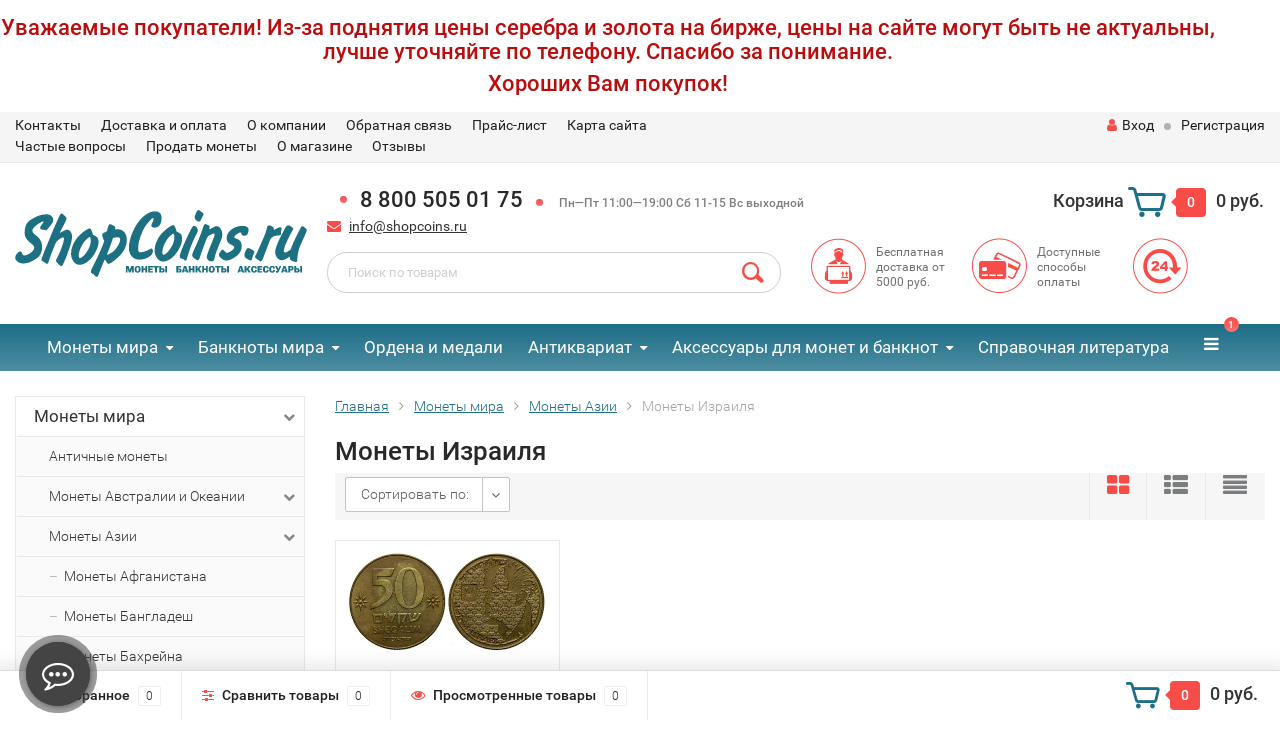

--- FILE ---
content_type: text/html; charset=utf-8
request_url: https://www.shopcoins.ru/monety-mira/monety-azii/monety-izrailya/
body_size: 39967
content:
<div id="top-announce-container-1" class="top-announce-container">
    <div id="top-announce-body-1" class="top-announce-body">
                <div id="top-announce-content-1" class="top-announce-content">
                        <div id="top-announce-text-1" class="top-announce-text">
                <p style="text-align: center;"><strong></strong></p><h2 style="text-align: center;"></h2><h4 style="text-align: center;"></h4><h5 style="text-align: center;">Уважаемые покупатели! Из-за поднятия цены серебра и золота на бирже, цены на сайте могут быть не актуальны, лучше уточняйте по телефону. Спасибо за понимание.<span></span></h5><h5 style="text-align: center;" rel="text-align: center;">Хороших Вам покупок!</h5><h4 style="text-align: center;"></h4><h2 style="text-align: center;"></h2><p style="text-align: center;"><strong></strong></p>            </div>
        </div>
            </div>
</div>

<style>
    #top-announce-container-1 { background-color: #ffffff !important;   background-repeat: repeat; background-position: right top;          }
    #top-announce-container-1 .soon-label { color: #000000; }
    #top-announce-container-1 .top-announce-close-button a { color: #008ACE; }
        #top-announce-body-1 { padding: 0px !important;   }
    #top-announce-content-1 {  width: 95%;  }
    #top-announce-countdown-container-1 { width: 40%; }
    #top-announce-header-1 { font-family: "Helvetica Neue", Helvetica, Arial, sans-serif !important; font-size: 24px !important; color: #ba0d0d !important; }
    #top-announce-text-1, #top-announce-text-1 p { color: #000000 !important; font-size: 14px !important; font-family: "Helvetica Neue", Helvetica, Arial, sans-serif !important; }
    #top-announce-body-1 a,#top-announce-body-1 a:link,#top-announce-body-1 a:visited { color: #008ACE !important; }
    #top-announce-body-1 a:active, #top-announce-body-1 a:hover { color: #CC0000 !important; }
    #top-announce-text-1 h1,#top-announce-text-1 h2,#top-announce-text-1 h3,#top-announce-text-1 h4,#top-announce-text-1 h5 { color: #ba0d0d !important; }
    @media (max-width: 768px) { #top-announce-content-1 { width: 100%; } #top-announce-countdown-container-1 { width: 100%; } #top-announce-body-1 { padding-left: 20px !important; } #top-announce-body-1 { background-image: none !important; text-align: center; } }
</style>

<script language="JavaScript" type="text/javascript">

    if ( !$('body').hasClass('announced_init') ){

                if (!window.jQuery) {
            document.write('<'+'script language="JavaScript" type="text/javascript"');
            document.write(' src="/wa-apps/announce/js/jquery.min.js">');
            document.write('<'+'/script'+'>');
        }
        
        var initAnnounceFunctions = new Array();

        document.write('<' + 'script language="JavaScript" type="text/javascript"');
        document.write(' src="/wa-apps/announce/js/announce.core.js">');
        document.write('<'+'/script'+'>');

        var link = document.createElement('link');
        link.setAttribute('rel', 'stylesheet');
        link.setAttribute('type', 'text/css');
        link.setAttribute('href', "/wa-apps/announce/css/announce.core.css");
        document.getElementsByTagName('head')[0].appendChild(link);

        $('body').addClass('announced_init');
    }

    initAnnounceFunctions.push('initAnnounce1');

    function initAnnounce1() {

                }

    $(document).ready(function() {
            });
</script><!DOCTYPE html><html lang="ru"><head><meta name="yandex-verification" content="6f2189f687196b7b" /><meta http-equiv="Content-Type" content="text/html; charset=utf-8"/><title>Купить Монеты Израиля - цена с доставкой в Shopcoins.ru</title><meta name="keywords" content="Монеты Израиля " /><meta name="description" content="Купить Монеты Израиля недорого. Бесплатная доставка по России. Монеты Азии в Shopcoins интернет-магазин монет, банкнот и аксессуаров для колекционирования " /><meta name="viewport" content="width=1280" /><link rel="canonical" href="https://www.shopcoins.ru/monety-mira/monety-azii/monety-izrailya/"/><link rel="shortcut icon" href="/favicon.ico"/><!-- rss --><link rel="alternate" type="application/rss+xml" title="Шопкоинс" href="https://www.shopcoins.ru/articles/rss/"><!-- CSS style--> <link rel="stylesheet" href="/wa-content/font/ruble/arial/fontface.css"><link rel="stylesheet" href="/wa-data/public/shop/themes/topshop/css/bootstrap.min.css?4.0.0"/><link rel="stylesheet" href="/wa-data/public/shop/themes/topshop/css/fonts/fonts.css?4.0.0"/><link rel="stylesheet" href="/wa-data/public/shop/themes/topshop/css/font-express/express.min.css?4.0.0"/><link rel="stylesheet" href="/wa-data/public/shop/themes/topshop/css/font-awesome/css/font-awesome.min.css?4.0.0"/><link rel="stylesheet" href="/wa-data/public/shop/themes/topshop/style-1.css?4.0.0"/><link rel="stylesheet" href="/wa-data/public/shop/themes/topshop/css/order.css?4.0.0"/><link rel="stylesheet" href="/wa-data/public/shop/themes/topshop/user.css?4.0.0"/><script src="/wa-data/public/shop/themes/topshop/js/jquery-1.11.1.min.js" ></script><script src="/wa-content/js/jquery/jquery-migrate-1.2.1.min.js"></script><script src="/wa-data/public/shop/themes/topshop/js/owl.carousel.min.js"></script><script src="/wa-data/public/shop/themes/topshop/js/jquery.scrollTo.js"></script><script src="/wa-content/js/jquery-ui/jquery.ui.core.min.js?v4.0.0"></script><script src="/wa-data/public/shop/themes/topshop/js/jquery.ui.widget.min.js?v4.0.0"></script><script src="/wa-data/public/shop/themes/topshop/js/jquery.ui.mouse.min.js?v4.0.0"></script><script src="/wa-content/js/jquery-ui/jquery.ui.slider.min.js?v4.0.0"></script><script src="/wa-data/public/shop/themes/topshop/js/jquery.cookie.js"></script><script src="/wa-data/public/shop/themes/topshop/js/lazy.load.js?v11.4.0.1081"></script><script src="/wa-data/public/shop/themes/topshop/js/jquery.ui.touch-punch.min.js?v11.4.0.1081"></script><script src="/wa-data/public/shop/themes/topshop/js/jquery.countdownTimer.min.js?v=4.0.0"></script><script src="/wa-data/public/shop/themes/topshop/shop.js"></script><!-- plugin hook: 'frontend_head' --><link rel="stylesheet" href="/wa-apps/shop/plugins/storequickorder/css/storequickorder.css">
<style>
 
/* Стиль отвечающий за кнопку "Заказать" в диалоговом окне */
#storequickorder input.submit-button {
   /* width: 96%; margin-left: 2%; - кнопка во всю ширину */
}


/* Стиль названий полей в диалоговом окне */
#storequickorder div.wa-name {
    /* text-align: right; - прижимает название к праву */
}
</style>
<script src="/wa-apps/shop/plugins/storequickorder/js/storequickorder.js">
</script><script>
function storequickorder_event_order_created() {
    //yaCounterXXXXXX.reachGoal('TARGET_NAME');
    window.dataLayer = window.dataLayer || [];
    window.dataLayer.push({'event': 'oneclick_na'});
  ym(22028983,'reachGoal','oneclick_na');
    return true;
}
$(function(){ $.storequickorder.setOptions({always_show_active_button : true,button_name : "Купить в 1 клик",button_cart_name : "Купить в 1 клик",button_name_not_available : "Оформить предзаказ",window_vert_align : false,window_style_position_absolute : false,window_margin_top : "200",check_stock_delay : "200",yaCounter_enabled : 1,ga_enabled : false,yaCounter_id : "22028983",yaCounter_target_name : "oneclick_na",ga_id : "",ga_target_name : ""}) });</script><style>.container { max-width: 1280px; } body { background: #ffffff; } .thumbnail-catalog .image-block { height: 220px; line-height: 220px; } .thumbnail-catalog .image-block img { max-height: 200px; } .container-menu-h .menu-h { height:47px; } .container-menu-h .menu-h a { font-size:17px !important; }  .menu-h .tree a:after { font-size:13px;}.filter .filter-close, .mailer-subscribe button[type="submit"], .main-slider-product li .slider-text .button a, .xs-menu, .search-blog button, .header .phone span.dot, .menu-h .more a i .count, .category-badge, .hover-active .thumbnail-catalog .image-block .preview:hover, ul.compare-diff-all li.selected a, .badge.new, .checkout-block .btn-primary, .cart .checkout-block .btn-primary, .subcategory-images .image .category-badge, .dialog-window .close-block, .thumbnail-catalog .image-block .preview,.thumbnail-catalog .image-block .preview:hover, input[type="submit"], button, input[type="submit"]:hover, button:hover, .add2cart .btn-primary, .menu-h, .menu-h-tree, .btn, .btn:hover, .preview, .badge, .badge.discount { background-image: -moz-linear-gradient(top, rgba(255,255,255,0) 0%, rgba(255,255,255,0.22) 100%); background-image: -webkit-linear-gradient(top, rgba(255,255,255,0) 0%,rgba(255,255,255,0.22) 100%); background-image: linear-gradient(to bottom, rgba(255,255,255,0) 0%,rgba(255,255,255,0.22) 100%); filter: progid:DXImageTransform.Microsoft.gradient( startColorstr='#00ffffff', endColorstr='#38000000',GradientType=0 ); }</style><meta property="og:type" content="article">
<meta property="og:url" content="https://www.shopcoins.ru/monety-mira/monety-azii/monety-izrailya/">
<link rel="icon" href="/favicon.ico?v=1437036591" type="image/x-icon" /><!-- Google Tag Manager -->
<script>(function(w,d,s,l,i){w[l]=w[l]||[];w[l].push({'gtm.start':
new Date().getTime(),event:'gtm.js'});var f=d.getElementsByTagName(s)[0],
j=d.createElement(s),dl=l!='dataLayer'?'&l='+l:'';j.async=true;j.src=
'https://www.googletagmanager.com/gtm.js?id='+i+dl;f.parentNode.insertBefore(j,f);
})(window,document,'script','dataLayer','GTM-TQV95MC');</script>
<!-- End Google Tag Manager --></head><body><div class="top-line"><div class="container"><div class="row"><div class="col-lg-7 col-md-6 col-sm-7 hidden-xs-down clone-top-menu"><ul class="menu-h-top"><li><a href="/kontakt/" title="Контакты" class="hidden">Контакты</a></li><li><a href="/delivery/" title="Доставка и оплата" class="hidden">Доставка и оплата</a></li><li><a href="/about/" title="О компании" class="hidden">О компании</a></li><li><a href="/feedback/" title="Обратная связь" class="hidden">Обратная связь</a></li><li><a href="/price1/" title="Прайс-лист" class="hidden">Прайс-лист</a></li><li><a href="/sitemap/" title="Карта сайта" class="hidden">Карта сайта</a></li><li><a href="/faq/" title="Частые вопросы" class="hidden">Частые вопросы</a></li><li><a href="/estimate/" title="Продать монеты" class="hidden">Продать монеты</a></li><li><a href="/tekst/" title="О магазине" class="hidden">О магазине</a></li><li><a href="/otzyvy/" title="Отзывы" class="hidden">Отзывы</a></li></ul></div><div class="col-lg-5  col-md-6 col-sm-5 col-xs-12 text-lg-right text-md-right text-xs-center"><ul class="menu-h-top auth"><li class="currency"><a href="#" onClick="return false;"></a><ul></ul></li><li class="account"><a href="/login/"><i class="fa fa-user"></i>Вход</a></li><li><span></span></li><li><a href="/signup/">Регистрация</a></li></ul></div></div></div></div><div class="container"><div class="header"><div class="row to-table"><div class="col-lg-3 col-md-3 text-sm-center text-lg-left text-lg-center text-xs-center to-cell"><div class="logo-fix"><a href="/"><img src="/wa-data/public/shop/themes/topshop/img/logo.svg?v1759148426" alt="Шопкоинс"></a></div></div><div class="col-lg-9 col-md-9 to-cell"><div class="row"><div class="col-lg-7 col-md-7"><div class="phone text-lg-left text-md-left text-xs-center"><span class="dot"></span>8 800 505 01 75<i> <span class="dot"></span>   Пн—Пт 11:00—19:00 Сб 11-15 Вс выходной</i></div><div class="phone-under-link  text-sm-center text-md-left text-lg-left hidden-xs-down"><span class="nobr"><i class="fa fa-envelope"></i> <a href="mailto:info@shopcoins.ru">info@shopcoins.ru</a></span></div></div><div class="col-lg-5 col-md-5 text-lg-right text-md-right text-sm-center text-xs-center"><div class="cart-block hidden-xs-down"><a href="/order/"><span class="hidden-lg-down">Корзина</span>  <span class="icon-red_icon_cart"></span> <span class="cart-box cart-count">0</span> <span class="cart-total">0 руб.</span></a><div class="popup"><div class="loading-cart"></div></div><script>$(function(){$(".cart-block").hover(function () {$('.popup .loading-cart').html("");$('.popup .loading-cart').load('/cart/?'+ Math.random() + ' .cart-popup', function(){$(".loading").remove();$('.cart-product-one .delete').on('click', function () {var tr = $(this).closest('div.cart-product-one');$.post('/cart/delete/', {id : tr.data('id')}, function (response) {tr.slideUp();$(".cart-count").html(response.data.count);$(".cart-total").html(response.data.total);if (response.data.count == 0) {$(".popup-total").remove();$(".empty").show();}}, "json");return false;});});});});</script></div></div></div><div class="row"><div class="col-lg-6 col-md-4"><div class="search search-show hidden-xs-down"><form method="get" action="/search/" data-search="/search/"><input class="livesearch" id="search" name="query" autocomplete="off" type="text" placeholder="Поиск по товарам" ><button type="submit" class="search_button"><i class="icon-icon_search"></i></button><div class="search-popup"></div></form></div></div><div class="col-lg-6 col-md-8 hidden-sm-down"><div class="promo"><div class="row"><div class="col-lg-4 col-md-4"><i class="icon-promo icon-red_promo_1"></i><p>Бесплатная доставка от<br>5000 руб.</p></div><div class="col-lg-4  col-md-4"><i class="icon-promo icon-red_promo_19"></i><p>Доступные<br>способы<br>оплаты</p></div><div class="col-lg-4  col-md-4"><i class="icon-promo icon-red_promo_25"></i><p></p></div></div></div></div></div></div></div></div></div><div class="  hidden-md-down"><!-- shop categories --><div class="container-menu-h" style="padding-bottom: 0;"><ul class="menu-h"><li class="tree"><a href="/monety-mira/">Монеты мира</a><ul><li><a href="/monety-mira/antichnye-monety/">Античные монеты </a></li><li class="tree"><a href="/monety-mira/monety-avstralii-i-okeanii/">Монеты Австралии и Океании </a><ul><li><a href="/monety-mira/monety-avstralii-i-okeanii/monety-avstralii/">Монеты Австралии </a></li><li><a href="/monety-mira/monety-avstralii-i-okeanii/monety-vanuatu/">Монеты Вануату </a></li><li><a href="/monety-mira/monety-avstralii-i-okeanii/monety-o-v-gilberta/">Монеты о-в Гилберта </a></li><li><a href="/monety-mira/monety-avstralii-i-okeanii/monety-kiribati/">Монеты Кирибати </a></li><li><a href="/monety-mira/monety-avstralii-i-okeanii/monety-o-v-kuka/">Монеты о-в Кука </a></li><li><a href="/monety-mira/monety-avstralii-i-okeanii/monety-marshallovyh-o-v/">Монеты Маршалловых о-в </a></li><li><a href="/monety-mira/monety-avstralii-i-okeanii/monety-nauru/">Монеты Науру </a></li><li><a href="/monety-mira/monety-avstralii-i-okeanii/monety-niueh/">Монеты Ниуэ </a></li><li><a href="/monety-mira/monety-avstralii-i-okeanii/monety-novyh-gibridov/">Монеты Новых Гибридов </a></li><li><a href="/monety-mira/monety-avstralii-i-okeanii/monety-novoj-zelandii/">Монеты Новой Зеландии </a></li><li><a href="/monety-mira/monety-avstralii-i-okeanii/monety-palau/">Монеты Палау </a></li><li><a href="/monety-mira/monety-avstralii-i-okeanii/monety-papua-novoj-gvinei/">Монеты Папуа-Новой Гвинеи </a></li><li><a href="/monety-mira/monety-avstralii-i-okeanii/monety-o-va-pitkern/">Монеты о-ва Питкэрн </a></li><li><a href="/monety-mira/monety-avstralii-i-okeanii/monety-samoa/">Монеты Самоа </a></li><li><a href="/monety-mira/monety-avstralii-i-okeanii/monety-solomonovyh-o-v/">Монеты Соломоновых о-в </a></li><li><a href="/monety-mira/monety-avstralii-i-okeanii/monety-tokelau/">Монеты Токелау </a></li><li><a href="/monety-mira/monety-avstralii-i-okeanii/monety-tonga/">Монеты Тонга </a></li><li><a href="/monety-mira/monety-avstralii-i-okeanii/monety-tuvalu/">Монеты Тувалу </a></li><li><a href="/monety-mira/monety-avstralii-i-okeanii/monety-fidzhi/">Монеты Фиджи </a></li><li><a href="/monety-mira/monety-avstralii-i-okeanii/monety-francuzskoj-polinezii/">Монеты Французской Полинезии </a></li></ul></li><li class="tree"><a href="/monety-mira/monety-azii/">Монеты Азии </a><ul><li><a href="/monety-mira/monety-azii/monety-afganistana/">Монеты Афганистана </a></li><li><a href="/monety-mira/monety-azii/monety-bangladesh/">Монеты Бангладеш </a></li><li><a href="/monety-mira/monety-azii/monety-bahrejna/">Монеты Бахрейна </a></li><li><a href="/monety-mira/monety-azii/monety-bruneya/">Монеты Брунея </a></li><li><a href="/monety-mira/monety-azii/monety-butana/">Монеты Бутана </a></li><li><a href="/monety-mira/monety-azii/monety-vetnama/">Монеты Вьетнама </a></li><li><a href="/monety-mira/monety-azii/monety-yuzhnogo-vetnama/">Монеты Южного Вьетнама </a></li><li><a href="/monety-mira/monety-azii/monety-gonkonga/">Монеты Гонконга </a></li><li><a href="/monety-mira/monety-azii/monety-izrailya/">Монеты Израиля </a></li><li><a href="/monety-mira/monety-azii/monety-indii/">Монеты Индии </a></li><li><a href="/monety-mira/monety-azii/monety-indii-portugalskoj/">Монеты Индии Португальской </a></li><li><a href="/monety-mira/monety-azii/monety-indonezii/">Монеты Индонезии </a></li><li><a href="/monety-mira/monety-azii/monety-iordanii/">Монеты Иордании </a></li><li><a href="/monety-mira/monety-azii/monety-iraka/">Монеты Ирака </a></li><li><a href="/monety-mira/monety-azii/monety-irana/">Монеты Ирана </a></li><li><a href="/monety-mira/monety-azii/monety-jemenskoj-arabskoj-respubliki/">Монеты Йеменской Арабской Республики </a></li><li><a href="/monety-mira/monety-azii/monety-kambodzhi/">Монеты Камбоджи </a></li><li><a href="/monety-mira/monety-azii/monety-katara/">Монеты Катара </a></li><li><a href="/monety-mira/monety-azii/monety-kitaya/">Монеты Китая </a></li><li><a href="/monety-mira/monety-azii/monety-severnoj-korei/">Монеты Северной Кореи </a></li><li><a href="/monety-mira/monety-azii/monety-yuzhnoj-korei/">Монеты Южной Кореи </a></li><li><a href="/monety-mira/monety-azii/monety-kuvejta/">Монеты Кувейта </a></li><li><a href="/monety-mira/monety-azii/monety-laosa/">Монеты Лаоса </a></li><li><a href="/monety-mira/monety-azii/monety-livana/">Монеты Ливана </a></li><li><a href="/monety-mira/monety-azii/monety-makao/">Монеты Макао </a></li><li><a href="/monety-mira/monety-azii/monety-malajzii/">Монеты Малайзии </a></li><li><a href="/monety-mira/monety-azii/monety-malaji/">Монеты Малайи </a></li><li><a href="/monety-mira/monety-azii/monety-maldivskih-ostrovov/">Монеты Мальдивских островов </a></li><li><a href="/monety-mira/monety-azii/monety-mongolii/">Монеты Монголии </a></li><li><a href="/monety-mira/monety-azii/monety-myanmy/">Монеты Мьянмы </a></li><li><a href="/monety-mira/monety-azii/monety-nepala/">Монеты Непала </a></li><li><a href="/monety-mira/monety-azii/monety-omana/">Монеты Омана </a></li><li><a href="/monety-mira/monety-azii/monety-pakistana/">Монеты Пакистана </a></li><li><a href="/monety-mira/monety-azii/monety-palestiny/">Монеты Палестины </a></li><li><a href="/monety-mira/monety-azii/monety-saudovskoj-aravii/">Монеты Саудовской Аравии </a></li><li><a href="/monety-mira/monety-azii/monety-singapura/">Монеты Сингапура </a></li><li><a href="/monety-mira/monety-azii/monety-sirii/">Монеты Сирии </a></li><li><a href="/monety-mira/monety-azii/monety-tajvanya/">Монеты Тайваня </a></li><li><a href="/monety-mira/monety-azii/monety-tailanda/">Монеты Таиланда </a></li><li><a href="/monety-mira/monety-azii/monety-tibeta/">Монеты Тибета </a></li><li><a href="/monety-mira/monety-azii/monety-turcii/">Монеты Турции </a></li><li><a href="/monety-mira/monety-azii/monety-filippin/">Монеты Филиппин </a></li><li><a href="/monety-mira/monety-azii/monety-cejlona/">Монеты Цейлона </a></li><li><a href="/monety-mira/monety-azii/monety-shri-lanki/">Монеты Шри-Ланки </a></li><li><a href="/monety-mira/monety-azii/monety-yaponii/">Монеты Японии </a></li></ul></li><li class="tree"><a href="/monety-mira/monety-afriki/">Монеты Африки </a><ul><li><a href="/monety-mira/monety-afriki/monety-azorskih-o-v/">Монеты Азорских о-в </a></li><li><a href="/monety-mira/monety-afriki/monety-alzhira/">Монеты Алжира </a></li><li><a href="/monety-mira/monety-afriki/monety-angoly/">Монеты Анголы </a></li><li><a href="/monety-mira/monety-afriki/monety-benina/">Монеты Бенина </a></li><li><a href="/monety-mira/monety-afriki/monety-botsvany/">Монеты Ботсваны </a></li><li><a href="/monety-mira/monety-afriki/monety-britanskoj-vostochnoj-afriki/">Монеты Британской Восточной Африки </a></li><li><a href="/monety-mira/monety-afriki/monety-burundi/">Монеты Бурунди </a></li><li><a href="/monety-mira/monety-afriki/monety-ostrova-vozneseniya/">Монеты Острова Вознесения </a></li><li><a href="/monety-mira/monety-afriki/monety-gambii/">Монеты Гамбии </a></li><li><a href="/monety-mira/monety-afriki/monety-gany/">Монеты Ганы </a></li><li><a href="/monety-mira/monety-afriki/monety-gvinei/">Монеты Гвинеи </a></li><li><a href="/monety-mira/monety-afriki/monety-gvinei-bisau/">Монеты Гвинеи Бисау </a></li><li><a href="/monety-mira/monety-afriki/monety-dzhibuti/">Монеты Джибути </a></li><li><a href="/monety-mira/monety-afriki/monety-egipta/">Монеты Египта </a></li><li><a href="/monety-mira/monety-afriki/monety-zaira/">Монеты Заира </a></li><li><a href="/monety-mira/monety-afriki/monety-zambii/">Монеты Замбии </a></li><li><a href="/monety-mira/monety-afriki/monety-zapadnoj-sahary/">Монеты Западной Сахары </a></li><li><a href="/monety-mira/monety-afriki/monety-zimbabve/">Монеты Зимбабве </a></li><li><a href="/monety-mira/monety-afriki/monety-kabo-verde/">Монеты Кабо Верде </a></li><li><a href="/monety-mira/monety-afriki/monety-kameruna/">Монеты Камеруна </a></li><li><a href="/monety-mira/monety-afriki/monety-kenii/">Монеты Кении </a></li><li><a href="/monety-mira/monety-afriki/monety-komorskih-o-v/">Монеты Коморских о-в </a></li><li><a href="/monety-mira/monety-afriki/monety-kongo/">Монеты Конго </a></li><li><a href="/monety-mira/monety-afriki/monety-kot-d-ivuara/">Монеты Кот-д’Ивуара </a></li><li><a href="/monety-mira/monety-afriki/monety-lesoto/">Монеты Лесото </a></li><li><a href="/monety-mira/monety-afriki/monety-liberii/">Монеты Либерии </a></li><li><a href="/monety-mira/monety-afriki/monety-livii/">Монеты Ливии </a></li><li><a href="/monety-mira/monety-afriki/monety-o-va-mavrikij/">Монеты о-ва Маврикий </a></li><li><a href="/monety-mira/monety-afriki/monety-mavritanii/">Монеты Мавритании </a></li><li><a href="/monety-mira/monety-afriki/monety-madagaskara/">Монеты Мадагаскара </a></li><li><a href="/monety-mira/monety-afriki/monety-malavii/">Монеты Малавии </a></li><li><a href="/monety-mira/monety-afriki/monety-mali/">Монеты Мали </a></li><li><a href="/monety-mira/monety-afriki/monety-marokko/">Монеты Марокко </a></li><li><a href="/monety-mira/monety-afriki/monety-mozambika/">Монеты Мозамбика </a></li><li><a href="/monety-mira/monety-afriki/monety-namibii/">Монеты Намибии </a></li><li><a href="/monety-mira/monety-afriki/monety-nigerii/">Монеты Нигерии </a></li><li><a href="/monety-mira/monety-afriki/monety-o-va-reyunon/">Монеты о-ва Реюньон </a></li><li><a href="/monety-mira/monety-afriki/monety-rodezii/">Монеты Родезии </a></li><li><a href="/monety-mira/monety-afriki/monety-ruandy/">Монеты Руанды </a></li><li><a href="/monety-mira/monety-afriki/monety-svazilenda/">Монеты Свазиленда </a></li><li><a href="/monety-mira/monety-afriki/monety-san-tome-i-prinsipi/">Монеты Сан-Томе и Принсипи </a></li><li><a href="/monety-mira/monety-afriki/monety-o-va-svyatoj-eleny/">Монеты о-ва Святой Елены </a></li><li><a href="/monety-mira/monety-afriki/monety-sejshelskih-o-v/">Монеты Сейшельских о-в </a></li><li><a href="/monety-mira/monety-afriki/monety-somali/">Монеты Сомали </a></li><li><a href="/monety-mira/monety-afriki/monety-somalilenda/">Монеты Сомалиленда </a></li><li><a href="/monety-mira/monety-afriki/monety-sudana/">Монеты Судана </a></li><li><a href="/monety-mira/monety-afriki/monety-serra-leone/">Монеты Сьерра Леоне </a></li><li><a href="/monety-mira/monety-afriki/monety-tanzanii/">Монеты Танзании </a></li><li><a href="/monety-mira/monety-afriki/monety-togo/">Монеты Того </a></li><li><a href="/monety-mira/monety-afriki/monety-o-v-tristan-da-kunya/">Монеты о-в Тристан-да-Кунья </a></li><li><a href="/monety-mira/monety-afriki/monety-tunisa/">Монеты Туниса </a></li><li><a href="/monety-mira/monety-afriki/monety-ugandy/">Монеты Уганды </a></li><li><a href="/monety-mira/monety-afriki/monety-francuzskoj-zapadnoj-afriki/">Монеты Французской Западной Африки </a></li><li><a href="/monety-mira/monety-afriki/monety-francuzskoj-ehkvatorialnoj-afriki/">Монеты Французской Экваториальной Африки </a></li><li><a href="/monety-mira/monety-afriki/monety-centralno-afrikanskih-shtatov/">Монеты Центрально-Африканских штатов </a></li><li><a href="/monety-mira/monety-afriki/monety-chada/">Монеты Чада </a></li><li><a href="/monety-mira/monety-afriki/monety-ehkvatorialnoj-gvinei/">Монеты Экваториальной Гвинеи </a></li><li><a href="/monety-mira/monety-afriki/monety-ehritrei/">Монеты Эритреи </a></li><li><a href="/monety-mira/monety-afriki/monety-ehfiopii/">Монеты Эфиопии </a></li><li><a href="/monety-mira/monety-afriki/monety-yuar/">Монеты ЮАР </a></li></ul></li><li class="tree"><a href="/monety-mira/monety-ameriki/">Монеты Америки </a><ul><li><a href="/monety-mira/monety-ameriki/monety-antigua/">Монеты Антигуа </a></li><li><a href="/monety-mira/monety-ameriki/monety-argentiny/">Монеты Аргентины </a></li><li><a href="/monety-mira/monety-ameriki/monety-aruba/">Монеты Аруба </a></li><li><a href="/monety-mira/monety-ameriki/monety-bagamskih-o-v/">Монеты Багамских о-в </a></li><li><a href="/monety-mira/monety-ameriki/monety-barbadosa/">Монеты Барбадоса </a></li><li><a href="/monety-mira/monety-ameriki/monety-beliza/">Монеты Белиза </a></li><li><a href="/monety-mira/monety-ameriki/monety-bermudskih-o-v/">Монеты Бермудских о-в </a></li><li><a href="/monety-mira/monety-ameriki/monety-bolivii/">Монеты Боливии </a></li><li><a href="/monety-mira/monety-ameriki/monety-brazilii/">Монеты Бразилии </a></li><li><a href="/monety-mira/monety-ameriki/britanskie-karibskie-territorii/">Британские карибские территории </a></li><li><a href="/monety-mira/monety-ameriki/monety-venesuehly/">Монеты Венесуэлы </a></li><li><a href="/monety-mira/monety-ameriki/monety-vostochno-karibskie-gosudarstva/">Монеты Восточно-Карибские государства </a></li><li><a href="/monety-mira/monety-ameriki/monety-britanskih-virginskih-o-v/">Монеты Британских Виргинских о-в </a></li><li><a href="/monety-mira/monety-ameriki/britanskij-gonduras/">Британский Гондурас </a></li><li><a href="/monety-mira/monety-ameriki/monety-gaiti/">Монеты Гаити </a></li><li><a href="/monety-mira/monety-ameriki/monety-gajany/">Монеты Гайаны </a></li><li><a href="/monety-mira/monety-ameriki/monety-gvatemaly/">Монеты Гватемалы </a></li><li><a href="/monety-mira/monety-ameriki/monety-gondurasa/">Монеты Гондураса </a></li><li><a href="/monety-mira/monety-ameriki/datskaya-vest-indiya/">Датская Вест-Индия </a></li><li><a href="/monety-mira/monety-ameriki/monety-dominikanskoj-respubliki/">Монеты Доминиканской республики </a></li><li><a href="/monety-mira/monety-ameriki/monety-kajmanovyh-o-v/">Монеты Каймановых о-в </a></li><li class="tree"><a href="/monety-mira/monety-ameriki/monety-kanady/">Монеты Канады </a><ul><li><a href="/monety-mira/monety-ameriki/monety-kanady/1-cent-kanada/">1 цент Канада </a></li><li><a href="/monety-mira/monety-ameriki/monety-kanady/5-centov-kanada/">5 центов Канада </a></li><li><a href="/monety-mira/monety-ameriki/monety-kanady/10-centov-kanada/">10 центов Канада </a></li><li><a href="/monety-mira/monety-ameriki/monety-kanady/25-centov-kanada/">25 центов Канада </a></li><li><a href="/monety-mira/monety-ameriki/monety-kanady/50-centov-kanada/">50 центов Канада </a></li><li><a href="/monety-mira/monety-ameriki/monety-kanady/1-dollar-kanada/">1 доллар Канада </a></li><li><a href="/monety-mira/monety-ameriki/monety-kanady/2-dollara-kanada/">2 доллара Канада </a></li><li><a href="/monety-mira/monety-ameriki/monety-kanady/3-dollara-kanada/">3 доллара Канада </a></li><li><a href="/monety-mira/monety-ameriki/monety-kanady/4-dollara-kanada/">4 доллара Канада </a></li><li><a href="/monety-mira/monety-ameriki/monety-kanady/5-dollarov-kanada/">5 долларов Канада </a></li><li><a href="/monety-mira/monety-ameriki/monety-kanady/8-dollarov-kanada/">8 долларов Канада </a></li><li><a href="/monety-mira/monety-ameriki/monety-kanady/10-dollarov-kanada/">10 долларов Канада </a></li><li><a href="/monety-mira/monety-ameriki/monety-kanady/15-dollarov-kanada/">15 долларов Канада </a></li><li><a href="/monety-mira/monety-ameriki/monety-kanady/20-dollarov-kanada/">20 долларов Канада </a></li><li><a href="/monety-mira/monety-ameriki/monety-kanady/25-dollarov-kanada/">25 долларов Канада </a></li><li><a href="/monety-mira/monety-ameriki/monety-kanady/30-dollarov-kanada/">30 долларов Канада </a></li><li><a href="/monety-mira/monety-ameriki/monety-kanady/50-dollarov-kanada/">50 долларов Канада </a></li><li><a href="/monety-mira/monety-ameriki/monety-kanady/100-dollarov-kanada/">100 долларов Канада </a></li><li><a href="/monety-mira/monety-ameriki/monety-kanady/200-dollarov-kanada/">200 долларов Канада </a></li><li><a href="/monety-mira/monety-ameriki/monety-kanady/monety-nyufaundlend/">Монеты Ньюфаундленд </a></li><li><a href="/monety-mira/monety-ameriki/monety-kanady/nabory-monet-kanady/">Наборы монет Канады </a></li></ul></li><li><a href="/monety-mira/monety-ameriki/monety-karibskih-ostrovov/">Монеты Нидерландские Антильские острова </a></li><li><a href="/monety-mira/monety-ameriki/monety-kolumbii/">Монеты Колумбии </a></li><li><a href="/monety-mira/monety-ameriki/monety-kosta-riki/">Монеты Коста-Рики </a></li><li><a href="/monety-mira/monety-ameriki/monety-kuby/">Монеты Кубы </a></li><li><a href="/monety-mira/monety-ameriki/monety-meksiki/">Монеты Мексики </a></li><li><a href="/monety-mira/monety-ameriki/monety-nikaragua/">Монеты Никарагуа </a></li><li><a href="/monety-mira/monety-ameriki/monety-panamy/">Монеты Панамы </a></li><li><a href="/monety-mira/monety-ameriki/monety-paragvaya/">Монеты Парагвая </a></li><li><a href="/monety-mira/monety-ameriki/monety-peru/">Монеты Перу </a></li><li><a href="/monety-mira/monety-ameriki/monety-salvadora/">Монеты Сальвадора </a></li><li class="tree"><a href="/monety-mira/monety-ameriki/monety-ssha/">Монеты США </a><ul><li><a href="/monety-mira/monety-ameriki/monety-ssha/20-dollarov-ssha/">20 долларов США </a></li><li><a href="/monety-mira/monety-ameriki/monety-ssha/gavajskie-ostrova/">Гавайские острова </a></li><li><a href="/monety-mira/monety-ameriki/monety-ssha/1-2-centa-ssha/">1/2 цента США </a></li><li><a href="/monety-mira/monety-ameriki/monety-ssha/1-cent-ssha/">1 цент США </a></li><li><a href="/monety-mira/monety-ameriki/monety-ssha/3-centa-ssha/">3 цента США </a></li><li><a href="/monety-mira/monety-ameriki/monety-ssha/5-centov-ssha/">5 центов США </a></li><li><a href="/monety-mira/monety-ameriki/monety-ssha/10-centov-ssha/">10 центов США </a></li><li><a href="/monety-mira/monety-ameriki/monety-ssha/25-centov-ssha/">25 центов США </a></li><li><a href="/monety-mira/monety-ameriki/monety-ssha/25-centov-shtaty/">25 центов (Штаты) </a></li><li><a href="/monety-mira/monety-ameriki/monety-ssha/25-centov-territorii/">25 центов (Территории) </a></li><li><a href="/monety-mira/monety-ameriki/monety-ssha/25-centov-parki/">25 центов (Парки) </a></li><li><a href="/monety-mira/monety-ameriki/monety-ssha/50-centov/">50 центов </a></li><li><a href="/monety-mira/monety-ameriki/monety-ssha/50-centovye-pamyatnye-monety-ssha/">50 центовые памятные монеты США </a></li><li><a href="/monety-mira/monety-ameriki/monety-ssha/dollar-ssha/">Доллар США </a></li><li><a href="/monety-mira/monety-ameriki/monety-ssha/1-dollarovye-pamyatnye-monety-ssha/">1 Долларовые памятные монеты США </a></li><li><a href="/monety-mira/monety-ameriki/monety-ssha/1-dollar-prezidenty/">1 Доллар (Президенты) </a></li><li><a href="/monety-mira/monety-ameriki/monety-ssha/1-dollar-ssha-sacagawea/">1 Доллар США (Sacagawea) </a></li><li><a href="/monety-mira/monety-ameriki/monety-ssha/5-dollarov-ssha/">5 долларов США </a></li><li><a href="/monety-mira/monety-ameriki/monety-ssha/nabory-monet-ssha/">Наборы монет США </a></li></ul></li><li><a href="/monety-mira/monety-ameriki/monety-sen-per-i-mikelon/">Монеты Сен-Пьер и Микелон </a></li><li><a href="/monety-mira/monety-ameriki/monety-surinama/">Монеты Суринама </a></li><li><a href="/monety-mira/monety-ameriki/monety-o-v-terks-i-kajkos/">Монеты о-в Теркс и Кайкос </a></li><li><a href="/monety-mira/monety-ameriki/monety-trinidada-i-tobago/">Монеты Тринидада и Тобаго </a></li><li><a href="/monety-mira/monety-ameriki/monety-urugvaya/">Монеты Уругвая </a></li><li><a href="/monety-mira/monety-ameriki/monety-folklendskih-o-v/">Монеты Фолклендских о-в </a></li><li><a href="/monety-mira/monety-ameriki/monety-chili/">Монеты Чили </a></li><li><a href="/monety-mira/monety-ameriki/monety-ehkvadora/">Монеты Эквадора </a></li><li><a href="/monety-mira/monety-ameriki/monety-yamajki/">Монеты Ямайки </a></li></ul></li><li class="tree"><a href="/monety-mira/monety-evropy/">Монеты Европы </a><ul><li class="tree"><a href="/monety-mira/monety-evropy/monety-avstrii/">Монеты Австрии </a><ul><li><a href="/monety-mira/monety-evropy/monety-avstrii/monety-avstrii-do-1950-goda/">Монеты Австрии до 1950 года </a></li><li><a href="/monety-mira/monety-evropy/monety-avstrii/25-shillingov-avstriya/">25 шиллингов Австрия </a></li><li><a href="/monety-mira/monety-evropy/monety-avstrii/50-shillingov-avstriya/">50 шиллингов Австрия </a></li><li><a href="/monety-mira/monety-evropy/monety-avstrii/100-shillingov-avstriya/">100 шиллингов Австрия </a></li><li><a href="/monety-mira/monety-evropy/monety-avstrii/200-shillingov-avstriya/">200 шиллингов Австрия </a></li><li><a href="/monety-mira/monety-evropy/monety-avstrii/500-shillingov-avstriya/">500 шиллингов Австрия </a></li><li><a href="/monety-mira/monety-evropy/monety-avstrii/monety-avstrii-5-evro/">Монеты Австрии 5 евро </a></li><li><a href="/monety-mira/monety-evropy/monety-avstrii/monety-avstrii-10-evro/">Монеты Австрии 10 евро </a></li><li><a href="/monety-mira/monety-evropy/monety-avstrii/monety-avstrii-20-evro/">Монеты Австрии 20 евро </a></li><li><a href="/monety-mira/monety-evropy/monety-avstrii/monety-avstrii-25-evro/">Монеты Австрии 25 евро </a></li><li><a href="/monety-mira/monety-evropy/monety-avstrii/monety-avstrii-v-bukletah/">Монеты Австрии в буклетах </a></li></ul></li><li><a href="/monety-mira/monety-evropy/monety-azory/">Монеты Азоры </a></li><li><a href="/monety-mira/monety-evropy/monety-albanii/">Монеты Албании </a></li><li><a href="/monety-mira/monety-evropy/monety-andorry/">Монеты Андорры </a></li><li><a href="/monety-mira/monety-evropy/monety-belgii/">Монеты Бельгии </a></li><li><a href="/monety-mira/monety-evropy/monety-bolgarii/">Монеты Болгарии </a></li><li><a href="/monety-mira/monety-evropy/monety-bosnii-i-gercegoviny/">Монеты Боснии и Герцеговины </a></li><li class="tree"><a href="/monety-mira/monety-evropy/monety-vatikana/">Монеты Ватикана </a><ul><li><a href="/monety-mira/monety-evropy/monety-vatikana/500-lir-1/">500 лир </a></li><li><a href="/monety-mira/monety-evropy/monety-vatikana/1000-lir-1/">1000 лир </a></li><li><a href="/monety-mira/monety-evropy/monety-vatikana/2000-lir/">2000 лир </a></li><li><a href="/monety-mira/monety-evropy/monety-vatikana/10000-lir-1/">10000 лир </a></li><li><a href="/monety-mira/monety-evropy/monety-vatikana/nabory-monet-vatikana/">Наборы монет Ватикана </a></li><li><a href="/monety-mira/monety-evropy/monety-vatikana/raznoe-1/">Прочие монеты Ватикана </a></li></ul></li><li><a href="/monety-mira/monety-evropy/monety-velikobritanii-anglii/">Монеты Великобритании (Англии) </a></li><li><a href="/monety-mira/monety-evropy/monety-vengrii/">Монеты Венгрии </a></li><li class="tree"><a href="/monety-mira/monety-evropy/monety-germanii/">Монеты Германии </a><ul><li><a href="/monety-mira/monety-evropy/monety-germanii/monety-germanii-do-1872/">Монеты Германии до 1872 </a></li><li><a href="/monety-mira/monety-evropy/monety-germanii/monety-germanii-1872-1918/">Монеты Германии 1872-1918 </a></li><li><a href="/monety-mira/monety-evropy/monety-germanii/monety-vejmar-1919-1933/">Монеты Веймар 1919-1933 </a></li><li><a href="/monety-mira/monety-evropy/monety-germanii/monety-germanii-1933-1945/">Монеты Германии 1933-1945 </a></li><li><a href="/monety-mira/monety-evropy/monety-germanii/gdr/">ГДР </a></li><li><a href="/monety-mira/monety-evropy/monety-germanii/frg/">ФРГ </a></li></ul></li><li><a href="/monety-mira/monety-evropy/monety-gernsi/">Монеты Гернси </a></li><li><a href="/monety-mira/monety-evropy/monety-gibraltara/">Монеты Гибралтара </a></li><li><a href="/monety-mira/monety-evropy/monety-grenlandii/">Монеты Гренландии </a></li><li><a href="/monety-mira/monety-evropy/monety-grecii/">Монеты Греции </a></li><li><a href="/monety-mira/monety-evropy/monety-danii/">Монеты Дании </a></li><li><a href="/monety-mira/monety-evropy/monety-danciga/">Монеты Данцига </a></li><li><a href="/monety-mira/monety-evropy/monety-dzhersi/">Монеты Джерси </a></li><li><a href="/monety-mira/monety-evropy/monety-irlandii/">Монеты Ирландии </a></li><li><a href="/monety-mira/monety-evropy/monety-islandii/">Монеты Исландии </a></li><li><a href="/monety-mira/monety-evropy/monety-ispanii/">Монеты Испании </a></li><li class="tree"><a href="/monety-mira/monety-evropy/monety-italii/">Монеты Италии </a><ul><li><a href="/monety-mira/monety-evropy/monety-italii/prochie-monety-italii/">Прочие монеты Италии </a></li><li><a href="/monety-mira/monety-evropy/monety-italii/monety-italii-500-lir/">Монеты Италии 500 лир </a></li><li><a href="/monety-mira/monety-evropy/monety-italii/monety-italii-1000-lir/">Монеты Италии 1000 лир </a></li><li><a href="/monety-mira/monety-evropy/monety-italii/monety-italii-10-evro/">Монеты Италии 10 евро </a></li></ul></li><li><a href="/monety-mira/monety-evropy/monety-kipra/">Монеты Кипра </a></li><li><a href="/monety-mira/monety-evropy/monety-ostrova-landi/">Монеты острова Ланди </a></li><li><a href="/monety-mira/monety-evropy/monety-lihtenshtejna/">Монеты Лихтенштейна </a></li><li><a href="/monety-mira/monety-evropy/monety-lyuksemburga/">Монеты Люксембурга </a></li><li><a href="/monety-mira/monety-evropy/monety-makedonii/">Монеты Македонии </a></li><li><a href="/monety-mira/monety-evropy/monety-malty/">Монеты Мальты </a></li><li><a href="/monety-mira/monety-evropy/monety-monako/">Монеты Монако </a></li><li><a href="/monety-mira/monety-evropy/monety-ostrova-mehn/">Монеты острова Мэн </a></li><li><a href="/monety-mira/monety-evropy/monety-niderlandov/">Монеты Нидерландов </a></li><li><a href="/monety-mira/monety-evropy/monety-norvegii/">Монеты Норвегии </a></li><li class="tree"><a href="/monety-mira/monety-evropy/monety-polshi/">Монеты Польши </a><ul><li><a href="/monety-mira/monety-evropy/monety-polshi/monety-polshi-2-zlotykh/">Монеты Польши 2 злотых </a></li><li><a href="/monety-mira/monety-evropy/monety-polshi/monety-polshi-5-zlotyh/">Монеты Польши 5 злотых </a></li></ul></li><li><a href="/monety-mira/monety-evropy/monety-portugalii/">Монеты Португалии </a></li><li><a href="/monety-mira/monety-evropy/monety-rumynii/">Монеты Румынии </a></li><li class="tree"><a href="/monety-mira/monety-evropy/monety-san-marino/">Монеты Сан Марино </a><ul><li><a href="/monety-mira/monety-evropy/monety-san-marino/monety-san-marino-500-lir/">Монеты Сан-Марино 500 лир </a></li><li><a href="/monety-mira/monety-evropy/monety-san-marino/monety-san-marino-1000-lir/">Монеты Сан Марино 1000 лир </a></li><li><a href="/monety-mira/monety-evropy/monety-san-marino/monety-san-marino-5000-lir/">Монеты Сан Марино 5000 лир </a></li><li><a href="/monety-mira/monety-evropy/monety-san-marino/monety-san-marino-10000-lir/">Монеты Сан Марино 10000 лир </a></li><li><a href="/monety-mira/monety-evropy/monety-san-marino/raznye-monety-san-marino/">Разные монеты Сан Марино </a></li></ul></li><li><a href="/monety-mira/monety-evropy/monety-serbii/">Монеты Сербии </a></li><li><a href="/monety-mira/monety-evropy/monety-slovakii/">Монеты Словакии </a></li><li><a href="/monety-mira/monety-evropy/monety-slovenii/">Монеты Словении </a></li><li><a href="/monety-mira/monety-evropy/monety-finlyandii/">Монеты Финляндии </a></li><li><a href="/monety-mira/monety-evropy/monety-francii/">Монеты Франции </a></li><li><a href="/monety-mira/monety-evropy/monety-horvatii/">Монеты Хорватии </a></li><li><a href="/monety-mira/monety-evropy/monety-chernogorii/">Монеты Черногории </a></li><li><a href="/monety-mira/monety-evropy/monety-chekhii/">Монеты Чехии </a></li><li><a href="/monety-mira/monety-evropy/monety-chekhoslovakii/">Монеты Чехословакии </a></li><li><a href="/monety-mira/monety-evropy/monety-shetlandskih-o-v/">Монеты Шетландских о-в </a></li><li><a href="/monety-mira/monety-evropy/monety-shvejcarii/">Монеты Швейцарии </a></li><li><a href="/monety-mira/monety-evropy/monety-shvecii/">Монеты Швеции </a></li><li><a href="/monety-mira/monety-evropy/monety-yugoslavii/">Монеты Югославии </a></li><li class="tree"><a href="/monety-mira/monety-evropy/evromonety/">Евромонеты </a><ul><li><a href="/monety-mira/monety-evropy/evromonety/1-cent-evropa/">1 цент Европа </a></li><li><a href="/monety-mira/monety-evropy/evromonety/2-centa-evropa/">2 цента Европа </a></li><li><a href="/monety-mira/monety-evropy/evromonety/5-centov-evropy/">5 центов Европы </a></li><li><a href="/monety-mira/monety-evropy/evromonety/10-centov-evropy/">10 центов Европы </a></li><li><a href="/monety-mira/monety-evropy/evromonety/20-centov-evropy/">20 центов Европы </a></li><li><a href="/monety-mira/monety-evropy/evromonety/50-centov-evropy/">50 центов Европы </a></li><li><a href="/monety-mira/monety-evropy/evromonety/1-evro/">1 евро </a></li><li><a href="/monety-mira/monety-evropy/evromonety/2-evro/">2 евро </a></li><li><a href="/monety-mira/monety-evropy/evromonety/nabory-monet-evropy/">Наборы монет Европы </a></li></ul></li><li class="tree"><a href="/monety-mira/monety-evropy/evronabory/">Евронаборы </a><ul><li><a href="/monety-mira/monety-evropy/evronabory/nabor-monet-avstriya/">Набор монет Австрия </a></li><li><a href="/monety-mira/monety-evropy/evronabory/nabor-monet-andorra/">Набор монет Андорра </a></li><li><a href="/monety-mira/monety-evropy/evronabory/nabor-monet-belgiya/">Набор монет Бельгия </a></li><li><a href="/monety-mira/monety-evropy/evronabory/nabor-monet-benilyuks/">Набор монет Бенилюкс </a></li><li><a href="/monety-mira/monety-evropy/evronabory/nabor-monet-vatikan/">Набор монет Ватикан </a></li><li><a href="/monety-mira/monety-evropy/evronabory/nabor-monet-germaniya/">Набор монет Германия </a></li><li><a href="/monety-mira/monety-evropy/evronabory/nabor-monet-greciya/">Набор монет Греция </a></li><li><a href="/monety-mira/monety-evropy/evronabory/nabor-monet-irlandiya/">Набор монет Ирландия </a></li><li><a href="/monety-mira/monety-evropy/evronabory/nabor-monet-ispaniya/">Набор монет Испания </a></li><li><a href="/monety-mira/monety-evropy/evronabory/nabor-monet-italiya/">Набор монет Италия </a></li><li><a href="/monety-mira/monety-evropy/evronabory/nabor-monet-kipr/">Набор монет Кипр </a></li><li><a href="/monety-mira/monety-evropy/evronabory/nabor-monet-latviya/">Набор монет Латвия </a></li><li><a href="/monety-mira/monety-evropy/evronabory/nabor-monet-litva/">Набор монет Литва </a></li><li><a href="/monety-mira/monety-evropy/evronabory/nabor-monet-lyuksemburg/">Набор монет Люксембург </a></li><li><a href="/monety-mira/monety-evropy/evronabory/nabor-monet-malta/">Набор монет Мальта </a></li><li><a href="/monety-mira/monety-evropy/evronabory/nabor-monet-monako/">Набор монет Монако </a></li><li><a href="/monety-mira/monety-evropy/evronabory/nabor-monet-niderlandy/">Набор монет Нидерланды </a></li><li><a href="/monety-mira/monety-evropy/evronabory/nabor-monet-portugaliya/">Набор монет Португалия </a></li><li><a href="/monety-mira/monety-evropy/evronabory/nabor-monet-san-marino/">Набор монет Сан Марино </a></li><li><a href="/monety-mira/monety-evropy/evronabory/nabor-monet-slovakiya/">Набор монет Словакия </a></li><li><a href="/monety-mira/monety-evropy/evronabory/nabor-monet-sloveniya/">Набор монет Словения </a></li><li><a href="/monety-mira/monety-evropy/evronabory/nabor-monet-finlyandiya/">Набор монет Финляндия </a></li><li><a href="/monety-mira/monety-evropy/evronabory/nabor-monet-franciya/">Набор монет Франция </a></li><li><a href="/monety-mira/monety-evropy/evronabory/nabor-monet-ehstoniya/">Набор монет Эстония </a></li></ul></li><li class="tree"><a href="/monety-mira/monety-evropy/pamyatnye-2-evro/">Памятные  2 евро </a><ul><li><a href="/monety-mira/monety-evropy/pamyatnye-2-evro/pamyatnye-monety-andorra/">Памятные монеты Андорра </a></li><li><a href="/monety-mira/monety-evropy/pamyatnye-2-evro/pamyatnye-monety-avstriya/">Памятные монеты Австрия </a></li><li><a href="/monety-mira/monety-evropy/pamyatnye-2-evro/pamyatnye-monety-belgiya/">Памятные монеты Бельгия </a></li><li><a href="/monety-mira/monety-evropy/pamyatnye-2-evro/pamyatnye-monety-vatikan/">Памятные монеты Ватикан </a></li><li><a href="/monety-mira/monety-evropy/pamyatnye-2-evro/pamyatnye-monety-germaniya/">Памятные монеты Германия </a></li><li><a href="/monety-mira/monety-evropy/pamyatnye-2-evro/pamyatnye-monety-greciya/">Памятные монеты Греция </a></li><li><a href="/monety-mira/monety-evropy/pamyatnye-2-evro/pamyatnye-monety-irlandiya/">Памятные монеты Ирландия </a></li><li><a href="/monety-mira/monety-evropy/pamyatnye-2-evro/pamyatnye-monety-ispaniya/">Памятные монеты Испания </a></li><li><a href="/monety-mira/monety-evropy/pamyatnye-2-evro/pamyatnye-monety-italiya/">Памятные монеты Италия </a></li><li><a href="/monety-mira/monety-evropy/pamyatnye-2-evro/pamyatnye-monety-kipr/">Памятные монеты Кипр </a></li><li><a href="/monety-mira/monety-evropy/pamyatnye-2-evro/pamyatnye-monety-latviya/">Памятные монеты Латвия </a></li><li><a href="/monety-mira/monety-evropy/pamyatnye-2-evro/pamyatnye-monety-litva/">Памятные монеты Литва </a></li><li><a href="/monety-mira/monety-evropy/pamyatnye-2-evro/pamyatnye-monety-lyuksemburg/">Памятные монеты Люксембург </a></li><li><a href="/monety-mira/monety-evropy/pamyatnye-2-evro/pamyatnye-monety-malta/">Памятные монеты Мальта </a></li><li><a href="/monety-mira/monety-evropy/pamyatnye-2-evro/pamyatnye-monety-monako/">Памятные монеты Монако </a></li><li><a href="/monety-mira/monety-evropy/pamyatnye-2-evro/pamyatnye-monety-niderlandy/">Памятные монеты Нидерланды </a></li><li><a href="/monety-mira/monety-evropy/pamyatnye-2-evro/pamyatnye-monety-portugaliya/">Памятные монеты Португалия </a></li><li><a href="/monety-mira/monety-evropy/pamyatnye-2-evro/pamyatnye-monety-san-marino/">Памятные монеты Сан Марино </a></li><li><a href="/monety-mira/monety-evropy/pamyatnye-2-evro/pamyatnye-monety-slovakiya/">Памятные монеты Словакия </a></li><li><a href="/monety-mira/monety-evropy/pamyatnye-2-evro/pamyatnye-monety-sloveniya/">Памятные монеты Словения </a></li><li><a href="/monety-mira/monety-evropy/pamyatnye-2-evro/pamyatnye-monety-finlyandiya/">Памятные монеты Финляндия </a></li><li><a href="/monety-mira/monety-evropy/pamyatnye-2-evro/pamyatnye-monety-franciya/">Памятные монеты Франция </a></li><li><a href="/monety-mira/monety-evropy/pamyatnye-2-evro/pamyatnye-monety-ehstoniya/">Памятные монеты Эстония </a></li></ul></li></ul></li><li class="tree"><a href="/monety-mira/monety-carskoj-rossii-1682-1917/">Монеты Царской России 1682-1917 </a><ul><li><a href="/monety-mira/monety-carskoj-rossii-1682-1917/rossiya-dlya-polshi/">Россия для Польши </a></li><li><a href="/monety-mira/monety-carskoj-rossii-1682-1917/rossiya-dlya-finlyandii/">Россия для Финляндии </a></li><li><a href="/monety-mira/monety-carskoj-rossii-1682-1917/pyotr-i-1682-1725/">Пётр I (1682-1725) </a></li><li><a href="/monety-mira/monety-carskoj-rossii-1682-1917/ekaterina-i-1725-1727/">Екатерина I (1725-1727) </a></li><li><a href="/monety-mira/monety-carskoj-rossii-1682-1917/pyotr-ii-1728-1730/">Пётр II (1728-1730) </a></li><li><a href="/monety-mira/monety-carskoj-rossii-1682-1917/anna-ioannovna-1730-1740/">Анна Иоанновна (1730-1740) </a></li><li><a href="/monety-mira/monety-carskoj-rossii-1682-1917/ivan-antonovich-1740-1741/">Иван Антонович (1740-1741) </a></li><li><a href="/monety-mira/monety-carskoj-rossii-1682-1917/elizaveta-i-1742-1762/">Елизавета I (1742-1762) </a></li><li><a href="/monety-mira/monety-carskoj-rossii-1682-1917/pyotr-iii-1762/">Пётр III (1762) </a></li><li><a href="/monety-mira/monety-carskoj-rossii-1682-1917/ekaterina-ii-1762-1796/">Екатерина II (1762-1796) </a></li><li><a href="/monety-mira/monety-carskoj-rossii-1682-1917/pavel-i-1797-1801/">Павел I (1797-1801) </a></li><li><a href="/monety-mira/monety-carskoj-rossii-1682-1917/aleksandr-i-1801-1825/">Александр I (1801-1825) </a></li><li><a href="/monety-mira/monety-carskoj-rossii-1682-1917/nikolaj-i-1826-1855/">Николай I (1826-1855) </a></li><li><a href="/monety-mira/monety-carskoj-rossii-1682-1917/aleksandr-ii-1856-1881/">Александр II (1856-1881) </a></li><li><a href="/monety-mira/monety-carskoj-rossii-1682-1917/aleksandr-iii-1883-1894/">Александр III (1883-1894) </a></li><li><a href="/monety-mira/monety-carskoj-rossii-1682-1917/nikolaj-ii-1895-1917/">Николай II (1895-1917) </a></li></ul></li><li class="tree"><a href="/monety-mira/monety-sssr-1921-1991/">Монеты СССР 1921-1991 </a><ul><li><a href="/monety-mira/monety-sssr-1921-1991/monety-sssr-barselona-1992-god/">Монеты СССР Барселона 1992 год </a></li><li><a href="/monety-mira/monety-sssr-1921-1991/zolotye-pamyatnye-monety-sssr/">Золотые памятные монеты СССР </a></li><li><a href="/monety-mira/monety-sssr-1921-1991/platinovye-pamyatnye-monety-sssr/">Платиновые памятные монеты СССР </a></li><li><a href="/monety-mira/monety-sssr-1921-1991/pamyatnye-medno-nikelevye-monety-sssr/">Памятные медно-никелевые монеты СССР </a></li><li><a href="/monety-mira/monety-sssr-1921-1991/pamyatnye-medno-nikelevye-monety-sssr-pruf/">Памятные медно-никелевые монеты СССР, ПРУФ </a></li><li class="tree"><a href="/monety-mira/monety-sssr-1921-1991/monety-regulyarnogo-hozhdeniya-sssr-1921-1991-godov/">Монеты регулярного хождения СССР 1921-1991 годов </a><ul><li><a href="/monety-mira/monety-sssr-1921-1991/monety-regulyarnogo-hozhdeniya-sssr-1921-1991-godov/1-2-kopejki-sssr/">1/2 копейки СССР </a></li><li><a href="/monety-mira/monety-sssr-1921-1991/monety-regulyarnogo-hozhdeniya-sssr-1921-1991-godov/1-kopejka-sssr/">1 копейка СССР </a></li><li><a href="/monety-mira/monety-sssr-1921-1991/monety-regulyarnogo-hozhdeniya-sssr-1921-1991-godov/2-kopejki-sssr/">2 копейки СССР </a></li><li><a href="/monety-mira/monety-sssr-1921-1991/monety-regulyarnogo-hozhdeniya-sssr-1921-1991-godov/3-kopejki-sssr/">3 копейки СССР </a></li><li><a href="/monety-mira/monety-sssr-1921-1991/monety-regulyarnogo-hozhdeniya-sssr-1921-1991-godov/5-kopeek-sssr/">5 копеек СССР </a></li><li><a href="/monety-mira/monety-sssr-1921-1991/monety-regulyarnogo-hozhdeniya-sssr-1921-1991-godov/10-kopeek-sssr/">10 копеек СССР </a></li><li><a href="/monety-mira/monety-sssr-1921-1991/monety-regulyarnogo-hozhdeniya-sssr-1921-1991-godov/15-kopeek-sssr/">15 копеек СССР </a></li><li><a href="/monety-mira/monety-sssr-1921-1991/monety-regulyarnogo-hozhdeniya-sssr-1921-1991-godov/20-kopeek-sssr/">20 копеек СССР </a></li><li><a href="/monety-mira/monety-sssr-1921-1991/monety-regulyarnogo-hozhdeniya-sssr-1921-1991-godov/50-kopeek-sssr/">50 копеек СССР </a></li><li><a href="/monety-mira/monety-sssr-1921-1991/monety-regulyarnogo-hozhdeniya-sssr-1921-1991-godov/1-rubl-sssr/">1 рубль СССР </a></li><li><a href="/monety-mira/monety-sssr-1921-1991/monety-regulyarnogo-hozhdeniya-sssr-1921-1991-godov/5-rublej-sssr/">5 рублей СССР </a></li><li><a href="/monety-mira/monety-sssr-1921-1991/monety-regulyarnogo-hozhdeniya-sssr-1921-1991-godov/10-rublej-sssr/">10 рублей СССР </a></li></ul></li><li><a href="/monety-mira/monety-sssr-1921-1991/godovye-nabory-monet-sssr/">Годовые наборы монет СССР </a></li><li><a href="/monety-mira/monety-sssr-1921-1991/monety-sssr-i-nabory-seriya-olimpiada-1980/">Монеты СССР и наборы серия Олимпиада 1980 </a></li></ul></li><li class="tree"><a href="/monety-mira/monety-rossii-posle-1991-goda/">Юбилейные и памятные монеты России </a><ul><li class="tree"><a href="/monety-mira/monety-rossii-posle-1991-goda/zolotye-monety-rossii/">Золотые  монеты России </a><ul><li><a href="/monety-mira/monety-rossii-posle-1991-goda/zolotye-monety-rossii/pamyatnye-zolotye-50-rublej-7-78-gr/">Памятные золотые 50 рублей (7,78 гр) </a></li><li><a href="/monety-mira/monety-rossii-posle-1991-goda/zolotye-monety-rossii/pamyatnye-zolotye-100-rublej-15-55-gr/">Памятные золотые 100 рублей (15,55 гр) </a></li><li><a href="/monety-mira/monety-rossii-posle-1991-goda/zolotye-monety-rossii/pamyatnye-zolotye-200-rublej-31-1-gr/">Памятные золотые 200 рублей (31,1 гр) </a></li><li><a href="/monety-mira/monety-rossii-posle-1991-goda/zolotye-monety-rossii/pamyatnye-zolotye-1000-rublej-155-5-gr/">Памятные золотые 1000 рублей (155,5 гр) </a></li><li><a href="/monety-mira/monety-rossii-posle-1991-goda/zolotye-monety-rossii/pamyatnye-zolotye-10000-rublej-1000-gr/">Памятные золотые 10000 рублей (1000 гр) </a></li></ul></li><li class="tree"><a href="/monety-mira/monety-rossii-posle-1991-goda/serebryanye-pamyatnye-monety/">Серебряные памятные монеты </a><ul><li><a href="/monety-mira/monety-rossii-posle-1991-goda/serebryanye-pamyatnye-monety/monety-1-rubl-iz-serebra/">Монеты 1 рубль из серебра </a></li><li><a href="/monety-mira/monety-rossii-posle-1991-goda/serebryanye-pamyatnye-monety/monety-2-rublya-iz-serebra/">Монеты 2 рубля из серебра </a></li><li><a href="/monety-mira/monety-rossii-posle-1991-goda/serebryanye-pamyatnye-monety/monety-3-rublya-iz-serebra/">Монеты 3 рубля из серебра </a></li><li><a href="/monety-mira/monety-rossii-posle-1991-goda/serebryanye-pamyatnye-monety/monety-25-rublej-iz-serebra/">Монеты 25 рублей из серебра </a></li></ul></li><li><a href="/monety-mira/monety-rossii-posle-1991-goda/platinovye-pamyatnye-monety-1/">Платиновые памятные монеты </a></li><li><a href="/monety-mira/monety-rossii-posle-1991-goda/melhiorovye-pamyatnye-monety/">Мельхиоровые памятные монеты </a></li><li><a href="/monety-mira/monety-rossii-posle-1991-goda/pamyatnye-1-i-2-rublya/">Памятные 1 и 2 рубля </a></li><li><a href="/monety-mira/monety-rossii-posle-1991-goda/pamyatnye-5-rublej/">Памятные 5 рублей </a></li><li class="tree"><a href="/monety-mira/monety-rossii-posle-1991-goda/pamyatnye-10-rublej/">Памятные 10 рублей </a><ul><li><a href="/monety-mira/monety-rossii-posle-1991-goda/pamyatnye-10-rublej/universiada/">Универсиада </a></li><li><a href="/monety-mira/monety-rossii-posle-1991-goda/pamyatnye-10-rublej/goroda-voinskoj-slavy/">Города Воинской Славы </a></li><li><a href="/monety-mira/monety-rossii-posle-1991-goda/pamyatnye-10-rublej/pamyatnye-sobytiya-i-godovshchiny/">Памятные события и годовщины </a></li><li><a href="/monety-mira/monety-rossii-posle-1991-goda/pamyatnye-10-rublej/ministerstva-rf/">Министерства РФ </a></li><li><a href="/monety-mira/monety-rossii-posle-1991-goda/pamyatnye-10-rublej/drevnie-goroda-rossii/">Древние города России </a></li><li><a href="/monety-mira/monety-rossii-posle-1991-goda/pamyatnye-10-rublej/subekty-rossijskoj-federacii/">Субъекты Российской Федерации </a></li></ul></li><li><a href="/monety-mira/monety-rossii-posle-1991-goda/pamyatnye-25-rublej/">Памятные 25 рублей </a></li><li><a href="/monety-mira/monety-rossii-posle-1991-goda/nabory-monet-rossii/">Наборы монет России </a></li><li><a href="/monety-mira/monety-rossii-posle-1991-goda/monety-krasnaya-kniga-1991-1994-g/">Монеты Красная книга 1991-1994 г, </a></li><li class="tree"><a href="/monety-mira/monety-rossii-posle-1991-goda/monety-regulyarnogo-hozhdeniya-1991-2017-godov/">Монеты регулярного хождения 1991-2017 годов </a><ul><li><a href="/monety-mira/monety-rossii-posle-1991-goda/monety-regulyarnogo-hozhdeniya-1991-2017-godov/monety-rossii-5-kopeek/">Монеты России 5 копеек </a></li><li><a href="/monety-mira/monety-rossii-posle-1991-goda/monety-regulyarnogo-hozhdeniya-1991-2017-godov/monety-rossii-1-rubl/">Монеты России 1 рубль </a></li><li><a href="/monety-mira/monety-rossii-posle-1991-goda/monety-regulyarnogo-hozhdeniya-1991-2017-godov/monety-rossii-2-rublya/">Монеты России 2 рубля </a></li><li><a href="/monety-mira/monety-rossii-posle-1991-goda/monety-regulyarnogo-hozhdeniya-1991-2017-godov/monety-rossii-5-rublej/">Монеты России 5 рублей </a></li><li><a href="/monety-mira/monety-rossii-posle-1991-goda/monety-regulyarnogo-hozhdeniya-1991-2017-godov/monety-rossii-10-rublej/">Монеты России 10 рублей </a></li><li><a href="/monety-mira/monety-rossii-posle-1991-goda/monety-regulyarnogo-hozhdeniya-1991-2017-godov/monety-rossii-20-rublej/">Монеты России 20 рублей </a></li><li><a href="/monety-mira/monety-rossii-posle-1991-goda/monety-regulyarnogo-hozhdeniya-1991-2017-godov/monety-rossii-50-rublej/">Монеты России 50 рублей </a></li></ul></li></ul></li><li class="tree"><a href="/monety-mira/monety-sng-i-pribaltiki/">Монеты СНГ и Прибалтики </a><ul><li><a href="/monety-mira/monety-sng-i-pribaltiki/monety-moldovy/">Монеты Молдовы </a></li><li><a href="/monety-mira/monety-sng-i-pribaltiki/monety-armenii/">Монеты Армении </a></li><li><a href="/monety-mira/monety-sng-i-pribaltiki/monety-turkmenii/">Монеты Туркмении </a></li><li><a href="/monety-mira/monety-sng-i-pribaltiki/monety-belorussii/">Монеты Белоруссии </a></li><li><a href="/monety-mira/monety-sng-i-pribaltiki/monety-ukrainy/">Монеты Украины </a></li><li class="tree"><a href="/monety-mira/monety-sng-i-pribaltiki/monety-kazahstana/">Монеты Казахстана </a><ul><li><a href="/monety-mira/monety-sng-i-pribaltiki/monety-kazahstana/monety-kazahstana-1/">Монеты Казахстана </a></li><li><a href="/monety-mira/monety-sng-i-pribaltiki/monety-kazahstana/monety-fauna-kazahstana/">Монеты Фауна Казахстана </a></li><li><a href="/monety-mira/monety-sng-i-pribaltiki/monety-kazahstana/monety-sport-kazahstana/">Монеты Спорт Казахстана </a></li></ul></li><li><a href="/monety-mira/monety-sng-i-pribaltiki/monety-kirgizii/">Монеты Киргизии </a></li><li><a href="/monety-mira/monety-sng-i-pribaltiki/monety-latvii/">Монеты Латвии </a></li><li><a href="/monety-mira/monety-sng-i-pribaltiki/monety-litvy/">Монеты Литвы </a></li></ul></li><li><a href="/monety-mira/zolotye-monety/">Золотые монеты </a></li><li><a href="/monety-mira/serebryanye-monety/">Серебряные монеты </a></li></ul></li><li class="tree"><a href="/banknoty-mira/">Банкноты мира</a><ul><li class="tree"><a href="/banknoty-mira/banknoty-avstralii-i-okeanii/">Банкноты Австралии и Океании </a><ul><li><a href="/banknoty-mira/banknoty-avstralii-i-okeanii/banknoty-avstralii/">Банкноты Австралии </a></li><li><a href="/banknoty-mira/banknoty-avstralii-i-okeanii/banknoty-arkticheskih-territorij/">Банкноты Арктических территорий </a></li><li><a href="/banknoty-mira/banknoty-avstralii-i-okeanii/banknoty-vanuatu/">Банкноты Вануату </a></li><li><a href="/banknoty-mira/banknoty-avstralii-i-okeanii/banknoty-galapagosskih-o-v/">Банкноты Галапагосских о-в </a></li><li><a href="/banknoty-mira/banknoty-avstralii-i-okeanii/zemlya-korolevy-mod/">Земля Королевы Мод </a></li><li><a href="/banknoty-mira/banknoty-avstralii-i-okeanii/banknoty-o-v-kergelen/">Банкноты о-в Кергелен </a></li><li><a href="/banknoty-mira/banknoty-avstralii-i-okeanii/banknoty-o-v-kuka/">Банкноты Острова Кука </a></li><li><a href="/banknoty-mira/banknoty-avstralii-i-okeanii/banknoty-novoj-zelandii/">Банкноты Новой Зеландии </a></li><li><a href="/banknoty-mira/banknoty-avstralii-i-okeanii/banknoty-novoj-kaledonii/">Банкноты Новой Каледонии </a></li><li><a href="/banknoty-mira/banknoty-avstralii-i-okeanii/banknoty-o-v-novye-gebridy/">Банкноты о-в Новые Гебриды </a></li><li><a href="/banknoty-mira/banknoty-avstralii-i-okeanii/banknoty-okeanii/">Банкноты Океании </a></li><li><a href="/banknoty-mira/banknoty-avstralii-i-okeanii/banknoty-papua-novoj-gvinei/">Банкноты Папуа Новой Гвинеи </a></li><li><a href="/banknoty-mira/banknoty-avstralii-i-okeanii/banknoty-o-va-paskhi/">Банкноты о-ва Пасхи </a></li><li><a href="/banknoty-mira/banknoty-avstralii-i-okeanii/banknoty-o-v-samoa/">Банкноты Острова Самоа </a></li><li><a href="/banknoty-mira/banknoty-avstralii-i-okeanii/banknoty-solomonovyh-o-v/">Банкноты Соломоновы Острова </a></li><li><a href="/banknoty-mira/banknoty-avstralii-i-okeanii/banknoty-o-va-taiti/">Банкноты о-ва Таити </a></li><li><a href="/banknoty-mira/banknoty-avstralii-i-okeanii/banknoty-o-va-tonga/">Банкноты Острова Тонга </a></li><li><a href="/banknoty-mira/banknoty-avstralii-i-okeanii/banknoty-o-ov-fidzhi/">Банкноты Острова Фиджи </a></li><li><a href="/banknoty-mira/banknoty-avstralii-i-okeanii/banknoty-francuzskoj-polinezii/">Банкноты Французской Полинезии </a></li><li><a href="/banknoty-mira/banknoty-avstralii-i-okeanii/banknoty-tihookeanskih-territorij/">Банкноты Тихоокеанских территорий </a></li></ul></li><li class="tree"><a href="/banknoty-mira/banknoty-azii/">Банкноты Азии </a><ul><li><a href="/banknoty-mira/banknoty-azii/banknoty-afganistana/">Банкноты Афганистана </a></li><li><a href="/banknoty-mira/banknoty-azii/banknoty-bangladesh/">Банкноты Бангладеш </a></li><li><a href="/banknoty-mira/banknoty-azii/banknoty-bahrejna/">Банкноты Бахрейна </a></li><li><a href="/banknoty-mira/banknoty-azii/banknoty-britanskoj-malaji/">Банкноты Британской Малайи </a></li><li><a href="/banknoty-mira/banknoty-azii/banknoty-britanskogo-borneo/">Банкноты Британского Борнео </a></li><li><a href="/banknoty-mira/banknoty-azii/banknoty-bruneya/">Банкноты Брунея </a></li><li><a href="/banknoty-mira/banknoty-azii/banknoty-butana/">Банкноты Бутана </a></li><li><a href="/banknoty-mira/banknoty-azii/banknoty-vetnama-severnogo/">Банкноты Вьетнама Северного </a></li><li><a href="/banknoty-mira/banknoty-azii/banknoty-vetnama-yuzhnogo/">Банкноты Вьетнама Южного </a></li><li><a href="/banknoty-mira/banknoty-azii/banknoty-gonkonga/">Банкноты Гонконга </a></li><li><a href="/banknoty-mira/banknoty-azii/banknoty-izrailya/">Банкноты Израиля </a></li><li><a href="/banknoty-mira/banknoty-azii/banknoty-indii/">Банкноты Индии </a></li><li><a href="/banknoty-mira/banknoty-azii/banknoty-indii-niderlandskoj/">Банкноты Индии Нидерландской </a></li><li><a href="/banknoty-mira/banknoty-azii/banknoty-indokitaya/">Банкноты Индокитая </a></li><li><a href="/banknoty-mira/banknoty-azii/banknoty-indonezii/">Банкноты Индонезии </a></li><li><a href="/banknoty-mira/banknoty-azii/banknoty-iordanii/">Банкноты Иордании </a></li><li><a href="/banknoty-mira/banknoty-azii/banknoty-iraka/">Банкноты Ирака </a></li><li><a href="/banknoty-mira/banknoty-azii/banknoty-irana/">Банкноты Ирана </a></li><li><a href="/banknoty-mira/banknoty-azii/banknoty-jemen/">Банкноты  Йемен </a></li><li><a href="/banknoty-mira/banknoty-azii/banknoty-dr-jemen/">Банкноты ДР Йемен </a></li><li><a href="/banknoty-mira/banknoty-azii/banknoty-kambodzhi/">Банкноты Камбоджи </a></li><li><a href="/banknoty-mira/banknoty-azii/banknoty-katara/">Банкноты Катара </a></li><li><a href="/banknoty-mira/banknoty-azii/banknoty-kitaya/">Банкноты Китая </a></li><li><a href="/banknoty-mira/banknoty-azii/banknoty-korei-severnoj/">Банкноты Кореи Северной </a></li><li><a href="/banknoty-mira/banknoty-azii/banknoty-korei-yuzhnoj/">Банкноты Кореи Южной </a></li><li><a href="/banknoty-mira/banknoty-azii/banknoty-kuvejta/">Банкноты Кувейта </a></li><li><a href="/banknoty-mira/banknoty-azii/banknoty-laosa/">Банкноты Лаоса </a></li><li><a href="/banknoty-mira/banknoty-azii/banknoty-livana/">Банкноты Ливана </a></li><li><a href="/banknoty-mira/banknoty-azii/banknoty-makao/">Банкноты Макао </a></li><li><a href="/banknoty-mira/banknoty-azii/banknoty-malajzii/">Банкноты Малайзии </a></li><li><a href="/banknoty-mira/banknoty-azii/banknoty-maldivskih-o-v/">Банкноты Мальдивских островов </a></li><li><a href="/banknoty-mira/banknoty-azii/banknoty-mongolii/">Банкноты Монголии </a></li><li><a href="/banknoty-mira/banknoty-azii/banknoty-birmy/">Банкноты Мьянмы (Бирма) </a></li><li><a href="/banknoty-mira/banknoty-azii/banknoty-nepala/">Банкноты Непала </a></li><li><a href="/banknoty-mira/banknoty-azii/banknoty-oaeh/">Банкноты ОАЭ </a></li><li><a href="/banknoty-mira/banknoty-azii/banknoty-omana/">Банкноты Омана </a></li><li><a href="/banknoty-mira/banknoty-azii/banknoty-pakistana/">Банкноты Пакистана </a></li><li><a href="/banknoty-mira/banknoty-azii/banknoty-saudovskoj-aravii/">Банкноты Саудовской Аравии </a></li><li><a href="/banknoty-mira/banknoty-azii/banknoty-singapura/">Банкноты Сингапура </a></li><li><a href="/banknoty-mira/banknoty-azii/banknoty-sirii/">Банкноты Сирии </a></li><li><a href="/banknoty-mira/banknoty-azii/banknoty-tailanda/">Банкноты Таиланда </a></li><li><a href="/banknoty-mira/banknoty-azii/banknoty-tajvanya/">Банкноты Тайваня </a></li><li><a href="/banknoty-mira/banknoty-azii/banknoty-timora/">Банкноты Тимора </a></li><li><a href="/banknoty-mira/banknoty-azii/banknoty-turcii/">Банкноты Турции </a></li><li><a href="/banknoty-mira/banknoty-azii/banknoty-filippin/">Банкноты Филиппин </a></li><li><a href="/banknoty-mira/banknoty-azii/banknoty-shri-lanki/">Банкноты Шри-Ланки </a></li><li><a href="/banknoty-mira/banknoty-azii/banknoty-yaponii/">Банкноты Японии </a></li></ul></li><li class="tree"><a href="/banknoty-mira/banknoty-ameriki/">Банкноты Америки </a><ul><li><a href="/banknoty-mira/banknoty-ameriki/banknoty-antilskih-o-v/">Банкноты Антильские Острова </a></li><li><a href="/banknoty-mira/banknoty-ameriki/banknoty-argentiny/">Банкноты Аргентины </a></li><li><a href="/banknoty-mira/banknoty-ameriki/banknoty-aruby/">Банкноты Арубы </a></li><li><a href="/banknoty-mira/banknoty-ameriki/banknoty-bagamskih-o-v/">Банкноты Багамскиие острова </a></li><li><a href="/banknoty-mira/banknoty-ameriki/banknoty-barbadosa/">Банкноты Барбадоса </a></li><li><a href="/banknoty-mira/banknoty-ameriki/banknoty-beliza/">Банкноты Белиза </a></li><li><a href="/banknoty-mira/banknoty-ameriki/banknoty-bermudskih-o-v/">Банкноты Бермудскиие острова </a></li><li><a href="/banknoty-mira/banknoty-ameriki/banknoty-bolivii/">Банкноты Боливии </a></li><li><a href="/banknoty-mira/banknoty-ameriki/banknoty-brazilii/">Банкноты Бразилии </a></li><li><a href="/banknoty-mira/banknoty-ameriki/banknoty-britanskogo-gondurasa/">Банкноты Британского Гондураса </a></li><li><a href="/banknoty-mira/banknoty-ameriki/banknoty-venesuehly/">Банкноты Венесуэлы </a></li><li><a href="/banknoty-mira/banknoty-ameriki/banknoty-gaiti/">Банкноты Гаити </a></li><li><a href="/banknoty-mira/banknoty-ameriki/banknoty-gajany/">Банкноты Гайаны </a></li><li><a href="/banknoty-mira/banknoty-ameriki/banknoty-gvadelupy/">Банкноты Гваделупы </a></li><li><a href="/banknoty-mira/banknoty-ameriki/banknoty-gvatemaly/">Банкноты Гватемалы </a></li><li><a href="/banknoty-mira/banknoty-ameriki/banknoty-gondurasa/">Банкноты Гондураса </a></li><li><a href="/banknoty-mira/banknoty-ameriki/banknoty-dominikany/">Банкноты Доминикской республики </a></li><li><a href="/banknoty-mira/banknoty-ameriki/banknoty-kajmanovyh-o-v/">Банкноты Каймановы острова </a></li><li><a href="/banknoty-mira/banknoty-ameriki/banknoty-kanady/">Банкноты Канады </a></li><li><a href="/banknoty-mira/banknoty-ameriki/banknoty-karibskih-o-v/">Банкноты Карибские Острова </a></li><li><a href="/banknoty-mira/banknoty-ameriki/banknoty-kolumbii/">Банкноты Колумбии </a></li><li><a href="/banknoty-mira/banknoty-ameriki/banknoty-kosta-riki/">Банкноты Коста Рики </a></li><li><a href="/banknoty-mira/banknoty-ameriki/banknoty-kuby/">Банкноты Кубы </a></li><li><a href="/banknoty-mira/banknoty-ameriki/banknoty-meksiki/">Банкноты Мексики </a></li><li><a href="/banknoty-mira/banknoty-ameriki/banknoty-nikaragua/">Банкноты Никарагуа </a></li><li><a href="/banknoty-mira/banknoty-ameriki/banknoty-paragvaya/">Банкноты Парагвая </a></li><li><a href="/banknoty-mira/banknoty-ameriki/banknoty-peru/">Банкноты Перу </a></li><li><a href="/banknoty-mira/banknoty-ameriki/banknoty-salvadora/">Банкноты Сальвадора </a></li><li><a href="/banknoty-mira/banknoty-ameriki/banknoty-sen-per-i-mikelon/">Банкноты Сен-Пьер и Микелон </a></li><li><a href="/banknoty-mira/banknoty-ameriki/banknoty-surinama/">Банкноты Суринама </a></li><li class="tree"><a href="/banknoty-mira/banknoty-ameriki/banknoty-ssha/">Банкноты США </a><ul><li><a href="/banknoty-mira/banknoty-ameriki/banknoty-ssha/banknoty-konfederacii-1840-1860/">Банкноты Конфедерации 1840-1860 </a></li><li><a href="/banknoty-mira/banknoty-ameriki/banknoty-ssha/banknoty-1-dollar-ssha/">Банкноты 1 доллар США </a></li><li><a href="/banknoty-mira/banknoty-ameriki/banknoty-ssha/banknoty-2-dollara-ssha/">Банкноты 2 доллара США </a></li><li><a href="/banknoty-mira/banknoty-ameriki/banknoty-ssha/banknoty-5-dollarov-ssha/">Банкноты 5 долларов США </a></li><li><a href="/banknoty-mira/banknoty-ameriki/banknoty-ssha/banknoty-10-dollarov-ssha/">Банкноты 10 долларов США </a></li><li><a href="/banknoty-mira/banknoty-ameriki/banknoty-ssha/banknoty-20-dollarov-ssha/">Банкноты 20 долларов США </a></li><li><a href="/banknoty-mira/banknoty-ameriki/banknoty-ssha/banknoty-50-dollarov-ssha/">Банкноты 50 долларов США </a></li><li><a href="/banknoty-mira/banknoty-ameriki/banknoty-ssha/banknoty-100-dollarov-ssha/">Банкноты 100 долларов США </a></li></ul></li><li><a href="/banknoty-mira/banknoty-ameriki/banknoty-trinidada-i-tobago/">Банкноты Тринидада и Тобаго </a></li><li><a href="/banknoty-mira/banknoty-ameriki/banknoty-urugvaya/">Банкноты Уругвая </a></li><li><a href="/banknoty-mira/banknoty-ameriki/banknoty-folklendskih-o-v/">Банкноты Фолклендских Островов </a></li><li><a href="/banknoty-mira/banknoty-ameriki/banknoty-chili/">Банкноты Чили </a></li><li><a href="/banknoty-mira/banknoty-ameriki/banknoty-ehkvadora/">Банкноты Эквадора </a></li><li><a href="/banknoty-mira/banknoty-ameriki/banknoty-yamajki/">Банкноты Ямайки </a></li></ul></li><li class="tree"><a href="/banknoty-mira/banknoty-afriki/">Банкноты Африки </a><ul><li><a href="/banknoty-mira/banknoty-afriki/banknoty-alzhira/">Банкноты Алжира </a></li><li><a href="/banknoty-mira/banknoty-afriki/banknoty-angoly/">Банкноты Анголы </a></li><li><a href="/banknoty-mira/banknoty-afriki/banknoty-belgijskogo-kongo/">Банкноты Бельгийского Конго </a></li><li><a href="/banknoty-mira/banknoty-afriki/banknoty-biafry/">Банкноты Биафры </a></li><li><a href="/banknoty-mira/banknoty-afriki/banknoty-botsvany/">Банкноты Ботсваны </a></li><li><a href="/banknoty-mira/banknoty-afriki/banknoty-burundi/">Банкноты Бурунди </a></li><li><a href="/banknoty-mira/banknoty-afriki/banknoty-gabona/">Банкноты Габона </a></li><li><a href="/banknoty-mira/banknoty-afriki/banknoty-gambii/">Банкноты Гамбии </a></li><li><a href="/banknoty-mira/banknoty-afriki/banknoty-gany/">Банкноты Ганы </a></li><li><a href="/banknoty-mira/banknoty-afriki/banknoty-gvinei/">Банкноты Гвинеи </a></li><li><a href="/banknoty-mira/banknoty-afriki/banknoty-gvinei-bisau/">Банкноты Гвинеи-Бисау </a></li><li><a href="/banknoty-mira/banknoty-afriki/banknoty-gvinei-portugalskoj/">Банкноты Гвинеи Португальской </a></li><li><a href="/banknoty-mira/banknoty-afriki/banknoty-dzhibuti/">Банкноты Джибути </a></li><li><a href="/banknoty-mira/banknoty-afriki/banknoty-egipta/">Банкноты Египта </a></li><li><a href="/banknoty-mira/banknoty-afriki/banknoty-zaira/">Банкноты Заира </a></li><li><a href="/banknoty-mira/banknoty-afriki/banknoty-zambii/">Банкноты Замбии </a></li><li><a href="/banknoty-mira/banknoty-afriki/banknoty-zapadnoj-afriki/">Банкноты Западной Африки </a></li><li><a href="/banknoty-mira/banknoty-afriki/banknoty-zimbabve/">Банкноты Зимбабве </a></li><li><a href="/banknoty-mira/banknoty-afriki/banknoty-kabo-verde/">Банкноты Кабо Верде </a></li><li><a href="/banknoty-mira/banknoty-afriki/banknoty-kameruna/">Банкноты Камеруна </a></li><li><a href="/banknoty-mira/banknoty-afriki/banknoty-kenii/">Банкноты Кении </a></li><li><a href="/banknoty-mira/banknoty-afriki/banknoty-komorskih-o-v/">Банкноты Коморских островов </a></li><li><a href="/banknoty-mira/banknoty-afriki/banknoty-kongo/">Банкноты Конго </a></li><li><a href="/banknoty-mira/banknoty-afriki/banknoty-dr-kongo/">Банкноты Демократического Конго </a></li><li><a href="/banknoty-mira/banknoty-afriki/banknoty-lesoto/">Банкноты Лесото </a></li><li><a href="/banknoty-mira/banknoty-afriki/banknoty-liberii/">Банкноты Либерии </a></li><li><a href="/banknoty-mira/banknoty-afriki/banknoty-livii/">Банкноты Ливии </a></li><li><a href="/banknoty-mira/banknoty-afriki/banknoty-mavrikiya/">Банкноты Маврикия </a></li><li><a href="/banknoty-mira/banknoty-afriki/banknoty-mavritanii/">Банкноты Мавритании </a></li><li><a href="/banknoty-mira/banknoty-afriki/banknoty-madagaskara/">Банкноты Мадагаскара </a></li><li><a href="/banknoty-mira/banknoty-afriki/banknoty-malavi/">Банкноты Малави </a></li><li><a href="/banknoty-mira/banknoty-afriki/banknoty-mali/">Банкноты Мали </a></li><li><a href="/banknoty-mira/banknoty-afriki/banknoty-marokko/">Банкноты Марокко </a></li><li><a href="/banknoty-mira/banknoty-afriki/banknoty-mozambika/">Банкноты Мозамбика </a></li><li><a href="/banknoty-mira/banknoty-afriki/banknoty-namibii/">Банкноты Намибии </a></li><li><a href="/banknoty-mira/banknoty-afriki/banknoty-nigerii/">Банкноты Нигерии </a></li><li><a href="/banknoty-mira/banknoty-afriki/banknoty-reyunona/">Банкноты Реюньона </a></li><li><a href="/banknoty-mira/banknoty-afriki/banknoty-rodezii/">Банкноты Родезии </a></li><li><a href="/banknoty-mira/banknoty-afriki/banknoty-ruandy/">Банкноты Руанды </a></li><li><a href="/banknoty-mira/banknoty-afriki/banknoty-san-tome-i-prinsipi/">Банкноты Сан-Томе и Принсипи </a></li><li><a href="/banknoty-mira/banknoty-afriki/banknoty-svazilenda/">Банкноты Свазиленда </a></li><li><a href="/banknoty-mira/banknoty-afriki/banknoty-senegala/">Банкноты Сенегала </a></li><li><a href="/banknoty-mira/banknoty-afriki/banknoty-o-va-svyatoj-eleny/">Банкноты Острова Святой Елены </a></li><li><a href="/banknoty-mira/banknoty-afriki/banknoty-sejshelskih-o-v/">Банкноты Сейшельских Островов </a></li><li><a href="/banknoty-mira/banknoty-afriki/banknoty-somali/">Банкноты Сомали </a></li><li><a href="/banknoty-mira/banknoty-afriki/banknoty-somalilenda/">Банкноты Сомалиленда </a></li><li><a href="/banknoty-mira/banknoty-afriki/banknoty-sudana/">Банкноты Судана </a></li><li><a href="/banknoty-mira/banknoty-afriki/banknoty-yuzhnogo-sudana/">Банкноты Южного Судана </a></li><li><a href="/banknoty-mira/banknoty-afriki/banknoty-serra-leone/">Банкноты Сьерра Леоне </a></li><li><a href="/banknoty-mira/banknoty-afriki/banknoty-tanzanii/">Банкноты Танзании </a></li><li><a href="/banknoty-mira/banknoty-afriki/banknoty-tunisa/">Банкноты Туниса </a></li><li><a href="/banknoty-mira/banknoty-afriki/banknoty-ugandy/">Банкноты Уганды </a></li><li><a href="/banknoty-mira/banknoty-afriki/banknoty-francuzskoj-zapadnoj-afriki/">Банкноты Французской Западной Африки </a></li><li><a href="/banknoty-mira/banknoty-afriki/banknoty-centralnoj-afriki/">Банкноты Центральной Африки </a></li><li><a href="/banknoty-mira/banknoty-afriki/banknoty-centralnoafrikanskoj-respubliki/">Банкноты Центральноафриканской Республики </a></li><li><a href="/banknoty-mira/banknoty-afriki/banknoty-chada/">Банкноты Чада </a></li><li><a href="/banknoty-mira/banknoty-afriki/banknoty-ehkvatorialnoj-gvinei/">Банкноты Экваториальной Гвинеи </a></li><li><a href="/banknoty-mira/banknoty-afriki/banknoty-ehritrei/">Банкноты Эритреи </a></li><li><a href="/banknoty-mira/banknoty-afriki/banknoty-ehfiopii/">Банкноты Эфиопии </a></li><li><a href="/banknoty-mira/banknoty-afriki/banknoty-yuar/">Банкноты ЮАР </a></li></ul></li><li class="tree"><a href="/banknoty-mira/banknoty-evropy/">Банкноты Европы </a><ul><li><a href="/banknoty-mira/banknoty-evropy/banknoty-avstrii/">Банкноты Австрии </a></li><li><a href="/banknoty-mira/banknoty-evropy/banknoty-albanii/">Банкноты Албании </a></li><li><a href="/banknoty-mira/banknoty-evropy/banknoty-anglii/">Банкноты Англии (Великобритания) </a></li><li><a href="/banknoty-mira/banknoty-evropy/banknoty-belgii/">Банкноты Бельгии </a></li><li><a href="/banknoty-mira/banknoty-evropy/banknoty-bogemii-i-moravii/">Банкноты Богемии и Моравии </a></li><li><a href="/banknoty-mira/banknoty-evropy/banknoty-bolgarii/">Банкноты Болгарии </a></li><li><a href="/banknoty-mira/banknoty-evropy/banknoty-bosnii-i-gercegoviny/">Банкноты Боснии и Герцеговины </a></li><li><a href="/banknoty-mira/banknoty-evropy/banknoty-vengrii/">Банкноты Венгрии </a></li><li><a href="/banknoty-mira/banknoty-evropy/banknoty-germanii/">Банкноты Германии </a></li><li><a href="/banknoty-mira/banknoty-evropy/banknoty-germanii-gdr/">Банкноты Германии. ГДР </a></li><li><a href="/banknoty-mira/banknoty-evropy/banknoty-germanii-frg/">Банкноты Германии. ФРГ </a></li><li><a href="/banknoty-mira/banknoty-evropy/banknoty-gernsi/">Банкноты Гернси </a></li><li><a href="/banknoty-mira/banknoty-evropy/banknoty-gibraltara/">Банкноты Гибралтара </a></li><li><a href="/banknoty-mira/banknoty-evropy/banknoty-grenlandii/">Банкноты Гренландии </a></li><li><a href="/banknoty-mira/banknoty-evropy/banknoty-grecii/">Банкноты Греции </a></li><li><a href="/banknoty-mira/banknoty-evropy/banknoty-danii/">Банкноты Дании </a></li><li><a href="/banknoty-mira/banknoty-evropy/banknoty-dzhersi/">Банкноты Джерси </a></li><li><a href="/banknoty-mira/banknoty-evropy/banknoty-irlandii/">Банкноты Ирландии </a></li><li><a href="/banknoty-mira/banknoty-evropy/banknoty-islandii/">Банкноты Исландии </a></li><li><a href="/banknoty-mira/banknoty-evropy/banknoty-ispanii/">Банкноты Испании </a></li><li><a href="/banknoty-mira/banknoty-evropy/banknoty-italii/">Банкноты Италии </a></li><li><a href="/banknoty-mira/banknoty-evropy/banknoty-kipra/">Банкноты Кипра </a></li><li><a href="/banknoty-mira/banknoty-evropy/banknoty-kosovo/">Банкноты Косово </a></li><li><a href="/banknoty-mira/banknoty-evropy/banknoty-lyuksemburga/">Банкноты Люксембурга </a></li><li><a href="/banknoty-mira/banknoty-evropy/banknoty-makedonii/">Банкноты Македонии </a></li><li><a href="/banknoty-mira/banknoty-evropy/banknoty-malty/">Банкноты Мальты </a></li><li><a href="/banknoty-mira/banknoty-evropy/banknoty-mehna/">Банкноты Мэна </a></li><li><a href="/banknoty-mira/banknoty-evropy/banknoty-niderlandov/">Банкноты Нидерландов </a></li><li><a href="/banknoty-mira/banknoty-evropy/banknoty-norvegii/">Банкноты Норвегии </a></li><li><a href="/banknoty-mira/banknoty-evropy/banknoty-polshi/">Банкноты Польши </a></li><li><a href="/banknoty-mira/banknoty-evropy/banknoty-portugalii/">Банкноты Португалии </a></li><li><a href="/banknoty-mira/banknoty-evropy/banknoty-rumynii/">Банкноты Румынии </a></li><li><a href="/banknoty-mira/banknoty-evropy/banknoty-serbii/">Банкноты Сербии </a></li><li><a href="/banknoty-mira/banknoty-evropy/banknoty-slovakii/">Банкноты Словакии </a></li><li><a href="/banknoty-mira/banknoty-evropy/banknoty-slovenii/">Банкноты Словении </a></li><li><a href="/banknoty-mira/banknoty-evropy/banknoty-farerskih-ostrovov/">Банкноты Фарерских островов </a></li><li><a href="/banknoty-mira/banknoty-evropy/banknoty-finlyandii/">Банкноты Финляндии </a></li><li><a href="/banknoty-mira/banknoty-evropy/banknoty-francii/">Банкноты Франции </a></li><li><a href="/banknoty-mira/banknoty-evropy/banknoty-horvatii/">Банкноты Хорватии </a></li><li><a href="/banknoty-mira/banknoty-evropy/banknoty-chekhii-chekhoslovakii/">Банкноты Чехии, Чехословакии </a></li><li><a href="/banknoty-mira/banknoty-evropy/banknoty-shvejcarii/">Банкноты Швейцарии </a></li><li><a href="/banknoty-mira/banknoty-evropy/banknoty-shvecii/">Банкноты Швеции </a></li><li><a href="/banknoty-mira/banknoty-evropy/banknoty-shotlandii/">Банкноты Шотландии </a></li><li><a href="/banknoty-mira/banknoty-evropy/banknoty-shpicbergena/">Банкноты Шпицбергена </a></li><li><a href="/banknoty-mira/banknoty-evropy/banknoty-yugoslavii/">Банкноты Югославии </a></li></ul></li><li class="tree"><a href="/banknoty-mira/banknoty-sovremennoj-rossii-1992-1997/">Банкноты современной России 1992-1997 </a><ul><li><a href="/banknoty-mira/banknoty-sovremennoj-rossii-1992-1997/banknoty-rossii-100-rublej/">Банкноты России 100 рублей </a></li></ul></li><li class="tree"><a href="/banknoty-mira/banknoty-rossii-i-sssr/">Банкноты России и СССР </a><ul><li><a href="/banknoty-mira/banknoty-rossii-i-sssr/banknoty-rossijskoj-imperii/">Банкноты Российской империи </a></li><li><a href="/banknoty-mira/banknoty-rossii-i-sssr/banknoty-vremennogo-pravitelstva/">Банкноты временного правительства </a></li><li><a href="/banknoty-mira/banknoty-rossii-i-sssr/banknoty-rsfsr-obrazca-1918/">Банкноты РСФСР образца 1918 </a></li><li><a href="/banknoty-mira/banknoty-rossii-i-sssr/banknoty-rsfsr-obrazca-1919/">Банкноты РСФСР образца 1919 </a></li><li><a href="/banknoty-mira/banknoty-rossii-i-sssr/banknoty-rsfsr-obrazca-1921/">Банкноты РСФСР образца 1921 </a></li><li><a href="/banknoty-mira/banknoty-rossii-i-sssr/banknoty-rsfsr-obrazca-1922/">Банкноты РСФСР образца 1922 </a></li><li><a href="/banknoty-mira/banknoty-rossii-i-sssr/banknoty-rsfsr-obrazca-1923/">Банкноты РСФСР образца 1923 </a></li><li><a href="/banknoty-mira/banknoty-rossii-i-sssr/banknoty-sssr-obrazca-1925/">Банкноты СССР образца 1925 </a></li><li><a href="/banknoty-mira/banknoty-rossii-i-sssr/banknoty-sssr-obrazca-1934/">Банкноты СССР образца 1934 </a></li><li><a href="/banknoty-mira/banknoty-rossii-i-sssr/banknoty-sssr-obrazca-1937/">Банкноты СССР образца 1937 </a></li><li><a href="/banknoty-mira/banknoty-rossii-i-sssr/banknoty-sssr-obrazca-1938/">Банкноты СССР образца 1938 </a></li><li><a href="/banknoty-mira/banknoty-rossii-i-sssr/banknoty-sssr-obrazca-1947-1957/">Банкноты СССР образца 1947-1957 </a></li><li><a href="/banknoty-mira/banknoty-rossii-i-sssr/banknoty-sssr-obrazca-1961-1992/">Банкноты СССР образца 1961-1992 </a></li><li class="tree"><a href="/banknoty-mira/banknoty-rossii-i-sssr/banknoty-grazhdanskoj-vojny/">Банкноты гражданской войны </a><ul><li><a href="/banknoty-mira/banknoty-rossii-i-sssr/banknoty-grazhdanskoj-vojny/ekaterinodar/">Екатеринодар </a></li><li><a href="/banknoty-mira/banknoty-rossii-i-sssr/banknoty-grazhdanskoj-vojny/odessa/">Одесса </a></li><li><a href="/banknoty-mira/banknoty-rossii-i-sssr/banknoty-grazhdanskoj-vojny/zhitomir/">Житомир </a></li><li><a href="/banknoty-mira/banknoty-rossii-i-sssr/banknoty-grazhdanskoj-vojny/rostov-na-donu/">Ростов-на-Дону </a></li><li><a href="/banknoty-mira/banknoty-rossii-i-sssr/banknoty-grazhdanskoj-vojny/vs-yuga-rossii/">ВС Юга России </a></li><li><a href="/banknoty-mira/banknoty-rossii-i-sssr/banknoty-grazhdanskoj-vojny/vladikavkaz/">Владикавказ </a></li><li><a href="/banknoty-mira/banknoty-rossii-i-sssr/banknoty-grazhdanskoj-vojny/zakavkaze/">Закавказье </a></li><li><a href="/banknoty-mira/banknoty-rossii-i-sssr/banknoty-grazhdanskoj-vojny/krasnoyarsk/">Красноярск </a></li><li><a href="/banknoty-mira/banknoty-rossii-i-sssr/banknoty-grazhdanskoj-vojny/askhabad/">Асхабад </a></li><li><a href="/banknoty-mira/banknoty-rossii-i-sssr/banknoty-grazhdanskoj-vojny/azerbajdzhan/">Азербайджан </a></li><li><a href="/banknoty-mira/banknoty-rossii-i-sssr/banknoty-grazhdanskoj-vojny/turkestan/">Туркестан </a></li><li><a href="/banknoty-mira/banknoty-rossii-i-sssr/banknoty-grazhdanskoj-vojny/dalne-vostochnaya-respublika/">Дальне-Восточная Республика </a></li></ul></li><li><a href="/banknoty-mira/banknoty-rossii-i-sssr/lokalnye-vypuski/">Локальные выпуски </a></li><li><a href="/banknoty-mira/banknoty-rossii-i-sssr/banknoty-tuvy/">Банкноты Тувы </a></li></ul></li><li class="tree"><a href="/banknoty-mira/banknoty-sng-i-baltii/">Банкноты СНГ и Балтии </a><ul><li><a href="/banknoty-mira/banknoty-sng-i-baltii/banknoty-abkhazii/">Банкноты Абхазии </a></li><li><a href="/banknoty-mira/banknoty-sng-i-baltii/banknoty-azerbajdzhana/">Банкноты Азербайджана </a></li><li><a href="/banknoty-mira/banknoty-sng-i-baltii/banknoty-armenii/">Банкноты Армении </a></li><li><a href="/banknoty-mira/banknoty-sng-i-baltii/banknoty-belorussii/">Банкноты Белоруссии </a></li><li><a href="/banknoty-mira/banknoty-sng-i-baltii/banknoty-gruzii/">Банкноты Грузии </a></li><li><a href="/banknoty-mira/banknoty-sng-i-baltii/banknoty-kazahstana/">Банкноты Казахстана </a></li><li><a href="/banknoty-mira/banknoty-sng-i-baltii/banknoty-kirgizii/">Банкноты Киргизии </a></li><li><a href="/banknoty-mira/banknoty-sng-i-baltii/banknoty-latvii/">Банкноты Латвии </a></li><li><a href="/banknoty-mira/banknoty-sng-i-baltii/banknoty-litvy/">Банкноты Литвы </a></li><li><a href="/banknoty-mira/banknoty-sng-i-baltii/banknoty-moldovy/">Банкноты Молдовы </a></li><li><a href="/banknoty-mira/banknoty-sng-i-baltii/banknoty-pridnestrovya/">Банкноты Приднестровья </a></li><li><a href="/banknoty-mira/banknoty-sng-i-baltii/banknoty-tadzhikistana/">Банкноты Таджикистана </a></li><li><a href="/banknoty-mira/banknoty-sng-i-baltii/banknoty-turkmenii/">Банкноты Туркмении </a></li><li><a href="/banknoty-mira/banknoty-sng-i-baltii/banknoty-uzbekistana/">Банкноты Узбекистана </a></li><li><a href="/banknoty-mira/banknoty-sng-i-baltii/banknoty-ukrainy/">Банкноты Украины </a></li><li><a href="/banknoty-mira/banknoty-sng-i-baltii/banknoty-ehstonii/">Банкноты Эстонии </a></li></ul></li><li><a href="/banknoty-mira/banknoty-obraztsy-goznak/">Банкноты образцы Гознак </a></li><li><a href="/banknoty-mira/0-evro/">0 евро </a></li></ul></li><li><a href="/ordena-i-medali/">Ордена и медали</a></li><li class="tree"><a href="/antikvariat/">Антиквариат</a><ul><li><a href="/antikvariat/kartiny/">Картины </a></li></ul></li><li class="tree"><a href="/aksessuary-dlya-monet-i-banknot/">Аксессуары для монет и банкнот</a><ul><li class="tree"><a href="/aksessuary-dlya-monet-i-banknot/albomy-i-listy-dlya-monet-i-banknot/">Альбомы и листы для монет и банкнот </a><ul><li><a href="/aksessuary-dlya-monet-i-banknot/albomy-i-listy-dlya-monet-i-banknot/albomy-i-listy-dlya-banknot/">Альбомы и листы для банкнот </a></li><li><a href="/aksessuary-dlya-monet-i-banknot/albomy-i-listy-dlya-monet-i-banknot/albomy-i-listy-format-numis/">Альбомы и листы формат NUMIS </a></li><li><a href="/aksessuary-dlya-monet-i-banknot/albomy-i-listy-dlya-monet-i-banknot/albomy-i-listy-format-optima/">Альбомы и листы формат OPTIMA </a></li><li><a href="/aksessuary-dlya-monet-i-banknot/albomy-i-listy-dlya-monet-i-banknot/albomy-i-listy-format-vario/">Альбомы и листы формат VARIO </a></li><li><a href="/aksessuary-dlya-monet-i-banknot/albomy-i-listy-dlya-monet-i-banknot/albomy-i-listy-format-grande/">Альбомы и листы формат GRANDE </a></li><li><a href="/aksessuary-dlya-monet-i-banknot/albomy-i-listy-dlya-monet-i-banknot/karmannye-albomy-coins/">Альбомы для монет Coins </a></li><li><a href="/aksessuary-dlya-monet-i-banknot/albomy-i-listy-dlya-monet-i-banknot/albomy-dlya-monet-sssr-i-rossii/">Альбомы для монет СССР и России </a></li><li><a href="/aksessuary-dlya-monet-i-banknot/albomy-i-listy-dlya-monet-i-banknot/albomy-dlya-monet-ssha/">Альбомы для монет США </a></li></ul></li><li><a href="/aksessuary-dlya-monet-i-banknot/kejsy-planshety-dlya-monet/">Кейсы/планшеты для монет </a></li><li class="tree"><a href="/aksessuary-dlya-monet-i-banknot/kapsuly-dlya-monet/">Капсулы для монет </a><ul><li><a href="/aksessuary-dlya-monet-i-banknot/kapsuly-dlya-monet/kapsuly-quadrum/">Капсулы Quadrum </a></li></ul></li><li><a href="/aksessuary-dlya-monet-i-banknot/korobki-dlya-hraneniya-monet/">Коробки для хранения монет </a></li><li class="tree"><a href="/aksessuary-dlya-monet-i-banknot/kofry-boksy-dlya-monet/">Кофры/боксы для монет </a><ul><li><a href="/aksessuary-dlya-monet-i-banknot/kofry-boksy-dlya-monet/boksy-dlya-monet-s-kvadratnymi-yachejkami/">Боксы для монет с квадратными ячейками </a></li><li><a href="/aksessuary-dlya-monet-i-banknot/kofry-boksy-dlya-monet/boksy-dlya-monet-s-kruglymi-yachejkami-dlya-monet-v-kapsulah/">Боксы для монет с круглыми ячейками для монет в капсулах </a></li></ul></li><li><a href="/aksessuary-dlya-monet-i-banknot/numizmaticheskie-vesy/">Нумизматические весы </a></li><li><a href="/aksessuary-dlya-monet-i-banknot/lupy/">Лупы </a></li><li><a href="/aksessuary-dlya-monet-i-banknot/pincety/">Пинцеты </a></li><li><a href="/aksessuary-dlya-monet-i-banknot/holdery/">Холдеры </a></li></ul></li><li><a href="/spravochnaya-literatura/">Справочная литература</a></li><!-- plugin hook: 'frontend_nav' --><li class="tree plugin tags"><a href="javascript:void(0);" onClick="return false">Теги</a><ul><li><a href="/tag/%D0%91%D0%B0%D0%BD%D0%BA%D0%BD%D0%BE%D1%82%D1%8B+%D0%90%D0%B7%D0%B8%D0%B8/">Банкноты Азии</a></li><li><a href="/tag/%D0%91%D0%B0%D0%BD%D0%BA%D0%BD%D0%BE%D1%82%D1%8B+%D0%90%D0%BC%D0%B5%D1%80%D0%B8%D0%BA%D0%B8/">Банкноты Америки</a></li><li><a href="/tag/%D0%91%D0%B0%D0%BD%D0%BA%D0%BD%D0%BE%D1%82%D1%8B+%D0%93%D0%B5%D1%80%D0%BC%D0%B0%D0%BD%D0%B8%D0%B8/">Банкноты Германии</a></li><li><a href="/tag/%D0%91%D0%B0%D0%BD%D0%BA%D0%BD%D0%BE%D1%82%D1%8B+%D0%95%D0%B2%D1%80%D0%BE%D0%BF%D1%8B/">Банкноты Европы</a></li><li><a href="/tag/%D0%91%D0%B0%D0%BD%D0%BA%D0%BD%D0%BE%D1%82%D1%8B+%D0%9A%D0%B8%D1%82%D0%B0%D1%8F/">Банкноты Китая</a></li><li><a href="/tag/%D0%91%D0%B0%D0%BD%D0%BA%D0%BD%D0%BE%D1%82%D1%8B+%D0%9E%D0%BA%D0%B5%D0%B0%D0%BD%D0%B8%D0%B8/">Банкноты Океании</a></li><li><a href="/tag/%D0%91%D0%B0%D0%BD%D0%BA%D0%BD%D0%BE%D1%82%D1%8B+%D0%A0%D0%BE%D1%81%D1%81%D0%B8%D0%B8/">Банкноты России</a></li><li><a href="/tag/%D0%91%D0%B0%D0%BD%D0%BA%D0%BD%D0%BE%D1%82%D1%8B+%D0%A0%D0%BE%D1%81%D1%81%D0%B8%D0%B8+%D0%B8+%D0%A1%D0%A1%D0%A1%D0%A0/">Банкноты России и СССР</a></li><li><a href="/tag/%D0%91%D0%B0%D0%BD%D0%BA%D0%BD%D0%BE%D1%82%D1%8B+%D0%A1%D0%9D%D0%93/">Банкноты СНГ</a></li><li><a href="/tag/%D0%91%D0%B0%D0%BD%D0%BA%D0%BD%D0%BE%D1%82%D1%8B+%D0%A1%D0%A8%D0%90/">Банкноты США</a></li><li><a href="/tag/%D0%91%D0%B0%D0%BD%D0%BA%D0%BD%D0%BE%D1%82%D1%8B+%D0%A3%D0%BA%D1%80%D0%B0%D0%B8%D0%BD%D1%8B/">Банкноты Украины</a></li><li><a href="/tag/%D0%94%D0%BE%D0%BB%D0%BB%D0%B0%D1%80/">Доллар</a></li><li><a href="/tag/%D0%95%D0%B2%D1%80%D0%BE/">Евро</a></li><li><a href="/tag/%D0%97%D0%BE%D0%BB%D0%BE%D1%82%D1%8B%D0%B5+%D0%BC%D0%BE%D0%BD%D0%B5%D1%82%D1%8B/">Золотые монеты</a></li><li><a href="/tag/%D0%97%D0%BE%D0%BB%D0%BE%D1%82%D1%8B%D0%B5+%D0%BC%D0%BE%D0%BD%D0%B5%D1%82%D1%8B+%D0%A0%D0%BE%D1%81%D1%81%D0%B8%D1%8F/">Золотые монеты Россия</a></li><li><a href="/tag/%D0%97%D0%BE%D0%BB%D0%BE%D1%82%D1%8B%D0%B5+%D0%BC%D0%BE%D0%BD%D0%B5%D1%82%D1%8B+%D0%A1%D0%B1%D0%B5%D1%80%D0%B1%D0%B0%D0%BD%D0%BA%D0%B0/">Золотые монеты Сбербанка</a></li><li><a href="/tag/%D0%9C%D0%B5%D0%B4%D0%BD%D0%BE-%D0%9D%D0%B8%D0%BA%D0%B5%D0%BB%D0%B5%D0%B2%D1%8B%D0%B5+%D0%BC%D0%BE%D0%BD%D0%B5%D1%82%D1%8B+%D0%A1%D0%A1%D0%A1%D0%A0/">Медно-Никелевые монеты СССР</a></li><li><a href="/tag/%D0%9C%D0%BE%D0%BD%D0%B5%D1%82%D0%B0+1+%D1%80%D1%83%D0%B1%D0%BB%D1%8C+%D0%A1%D0%A1%D0%A1%D0%A0/">Монета 1 рубль СССР</a></li><li><a href="/tag/%D0%9C%D0%BE%D0%BD%D0%B5%D1%82%D0%B0+10+%D1%80%D1%83%D0%B1%D0%BB%D0%B5%D0%B9+%D0%A0%D0%BE%D1%81%D1%81%D0%B8%D1%8F/">Монета 10 рублей Россия</a></li><li><a href="/tag/%D0%9C%D0%BE%D0%BD%D0%B5%D1%82%D1%8B/">Монеты</a></li><li><a href="/tag/%D0%9C%D0%BE%D0%BD%D0%B5%D1%82%D1%8B+1984+%D0%B3%D0%BE%D0%B4%D0%B0/">Монеты 1984 года</a></li><li><a href="/tag/%D0%9C%D0%BE%D0%BD%D0%B5%D1%82%D1%8B+%D0%90%D0%BC%D0%B5%D1%80%D0%B8%D0%BA%D0%B8/">Монеты Америки</a></li><li><a href="/tag/%D0%9C%D0%BE%D0%BD%D0%B5%D1%82%D1%8B+%D0%90%D1%84%D1%80%D0%B8%D0%BA%D0%B8/">Монеты Африки</a></li><li><a href="/tag/%D0%9C%D0%BE%D0%BD%D0%B5%D1%82%D1%8B+%D0%A0%D0%BE%D1%81%D1%81%D0%B8%D0%B8+%D0%BF%D0%BE%D1%81%D0%BB%D0%B5+1991+%D0%B3%D0%BE%D0%B4%D0%B0/">Монеты России после 1991 года</a></li><li><a href="/tag/%D0%9C%D0%BE%D0%BD%D0%B5%D1%82%D1%8B+%D0%A1%D0%A1%D0%A1%D0%A0/">Монеты СССР</a></li><li><a href="/tag/%D0%9C%D0%BE%D0%BD%D0%B5%D1%82%D1%8B+%D0%A1%D0%A1%D0%A1%D0%A0+%D0%9E%D0%BB%D0%B8%D0%BC%D0%BF%D0%B8%D0%B0%D0%B4%D0%B0+80/">Монеты СССР Олимпиада 80</a></li><li><a href="/tag/%D0%9C%D0%BE%D0%BD%D0%B5%D1%82%D1%8B+%D0%A1%D0%A1%D0%A1%D0%A0+%D0%9F%D1%80%D1%83%D1%84/">Монеты СССР Пруф</a></li><li><a href="/tag/%D0%9C%D0%BE%D0%BD%D0%B5%D1%82%D1%8B+%D0%A1%D0%A8%D0%90/">Монеты США</a></li><li><a href="/tag/%D0%9C%D0%BE%D0%BD%D0%B5%D1%82%D1%8B+%D0%B0%D1%84%D1%80%D0%B8%D0%BA%D0%B0%D0%BD%D1%81%D0%BA%D0%BE%D0%B3%D0%BE+%D1%80%D0%B5%D0%B3%D0%B8%D0%BE%D0%BD%D0%B0/">Монеты африканского региона</a></li><li><a href="/tag/%D0%9C%D0%BE%D0%BD%D0%B5%D1%82%D1%8B+%D0%BF%D0%BE%D1%81%D0%B2%D1%8F%D1%89%D1%91%D0%BD%D0%BD%D1%8B%D0%B5+%D0%BE%D0%BB%D0%B8%D0%BC%D0%BF%D0%B8%D0%B9%D1%81%D0%BA%D0%B8%D0%BC+%D0%B8%D0%B3%D1%80%D0%B0%D0%BC/">Монеты посвящённые олимпийским играм</a></li><li><a href="/tag/%D0%9C%D0%BE%D0%BD%D0%B5%D1%82%D1%8B+%D1%80%D0%B5%D0%B3%D1%83%D0%BB%D1%8F%D1%80%D0%BD%D0%BE%D0%B3%D0%BE+%D1%85%D0%BE%D0%B6%D0%B4%D0%B5%D0%BD%D0%B8%D1%8F/">Монеты регулярного хождения</a></li><li><a href="/tag/%D0%9C%D0%BE%D0%BD%D0%B5%D1%82%D1%8B+%D1%80%D0%B5%D0%B3%D1%83%D0%BB%D1%8F%D1%80%D0%BD%D0%BE%D0%B9+%D1%87%D0%B5%D0%BA%D0%B0%D0%BD%D0%BA%D0%B8/">Монеты регулярной чеканки</a></li><li><a href="/tag/%D0%9D%D0%B0%D0%B1%D0%BE%D1%80+%D0%BC%D0%BE%D0%BD%D0%B5%D1%82/">Набор монет</a></li><li><a href="/tag/%D0%9F%D0%B0%D0%BC%D1%8F%D1%82%D0%BD%D1%8B%D0%B5+%D0%B7%D0%BE%D0%BB%D0%BE%D1%82%D1%8B%D0%B5+%D0%BC%D0%BE%D0%BD%D0%B5%D1%82%D1%8B+%D0%A0%D0%BE%D1%81%D1%81%D0%B8%D0%B8/">Памятные золотые монеты России</a></li><li><a href="/tag/%D0%9F%D0%B0%D0%BC%D1%8F%D1%82%D0%BD%D1%8B%D0%B5+%D0%BC%D0%BE%D0%BD%D0%B5%D1%82%D1%8B+%D0%A0%D0%BE%D1%81%D1%81%D0%B8%D0%B8/">Памятные монеты России</a></li><li><a href="/tag/%D0%9F%D0%B0%D0%BC%D1%8F%D1%82%D0%BD%D1%8B%D0%B5+%D0%BC%D0%BE%D0%BD%D0%B5%D1%82%D1%8B+%D0%A1%D0%A1%D0%A1%D0%A0/">Памятные монеты СССР</a></li><li><a href="/tag/%D0%9F%D1%80%D1%83%D1%84/">Пруф</a></li><li><a href="/tag/%D0%A0%D0%B5%D0%B4%D0%BA%D0%B8%D0%B5+%D0%B1%D0%B0%D0%BD%D0%BA%D0%BD%D0%BE%D1%82%D1%8B+%D0%A1%D0%A8%D0%90/">Редкие банкноты США</a></li><li><a href="/tag/%D0%A1%D0%B5%D1%80%D0%B5%D0%B1%D1%80%D1%8F%D0%BD%D1%8B%D0%B5+%D0%BC%D0%BE%D0%BD%D0%B5%D1%82%D1%8B/">Серебряные монеты</a></li><li><a href="/tag/%D0%A1%D0%B5%D1%80%D0%B5%D0%B1%D1%80%D1%8F%D0%BD%D1%8B%D0%B5+%D0%BC%D0%BE%D0%BD%D0%B5%D1%82%D1%8B+%D0%A0%D0%BE%D1%81%D1%81%D0%B8%D0%B8/">Серебряные монеты России</a></li><li><a href="/tag/%D0%A1%D0%B5%D1%80%D0%B5%D0%B1%D1%80%D1%8F%D0%BD%D1%8B%D0%B5+%D0%BC%D0%BE%D0%BD%D0%B5%D1%82%D1%8B+%D0%A1%D0%A1%D0%A1%D0%A0/">Серебряные монеты СССР</a></li><li><a href="/tag/%D0%A1%D0%BE%D0%B2%D1%80%D0%B5%D0%BC%D0%B5%D0%BD%D0%BD%D1%8B%D0%B5+%D0%BC%D0%BE%D0%BD%D0%B5%D1%82%D1%8B+%D0%A0%D0%BE%D1%81%D1%81%D0%B8%D0%B8/">Современные монеты России</a></li><li><a href="/tag/%D0%AE%D0%B1%D0%B8%D0%BB%D0%B5%D0%B9%D0%BD%D1%8B%D0%B5+10+%D1%80%D1%83%D0%B1%D0%BB%D0%B5%D0%B9+%D0%A0%D0%BE%D1%81%D1%81%D0%B8%D0%B8/">Юбилейные 10 рублей России</a></li><li><a href="/tag/%D0%AE%D0%B1%D0%B8%D0%BB%D0%B5%D0%B9%D0%BD%D1%8B%D0%B5+%D0%BC%D0%BE%D0%BD%D0%B5%D1%82%D1%8B+%D0%A0%D0%BE%D1%81%D1%81%D0%B8%D0%B8/">Юбилейные монеты России</a></li><li><a href="/tag/%D0%AE%D0%B1%D0%B8%D0%BB%D0%B5%D0%B9%D0%BD%D1%8B%D0%B5+%D0%BC%D0%BE%D0%BD%D0%B5%D1%82%D1%8B+%D0%A1%D0%A1%D0%A1%D0%A0/">Юбилейные монеты СССР</a></li><li><a href="/tag/%D0%B1%D0%B0%D0%BD%D0%BA%D0%BD%D0%BE%D1%82%D1%8B/">банкноты</a></li><li><a href="/tag/%D0%B1%D0%B0%D0%BD%D0%BA%D0%BD%D0%BE%D1%82%D1%8B+%D0%93%D0%B5%D1%80%D0%BC%D0%B0%D0%BD%D0%B8%D0%B8+1923+%D0%B3%D0%BE%D0%B4%D0%B0/">банкноты Германии 1923 года</a></li><li><a href="/tag/%D0%B1%D0%B8%D0%BC%D0%B5%D1%82%D0%B0%D0%BB%D0%BB%29/">биметалл)</a></li><li><a href="/tag/%D0%BB%D0%B0%D1%82%D1%83%D0%BD%D1%8C%29/">латунь)</a></li><li><a href="/tag/%D0%BC%D0%B5%D0%B4%D1%8C%29/">медь)</a></li></ul></li></ul></div></div><div class="menu-overlay"></div><div class="container hidden-lg-up"><div class="container-menu-h"><div class="xs-menu"><ul><li><a href="#" class="show-xs-menu"><i class="fa fa-bars"></i> Каталог товаров</a></li><li class="search hidden-sm-up"><a href="#"><i class="fa fa-search"></i></a></li></ul></div></div><div class="xs-menu-overlay"><ul class="clone-xs-menu"><li><div class="title">Каталог товаров</div><div class="close-block"><a href="#" class="dialog-close">&times;</a></div></li></ul></div></div><div class="container container-background navigation_width"><!-- plugin hook: 'frontend_header' -->



<!-- Catalog type --><script src="/wa-data/public/shop/themes/topshop/lazyloading.js?v3.5.2"></script><div class="category"><div class="row"><div class="col-lg-3 col-md-3 col-sm-12"><ul class="split-catalog-slide hidden-sm-down"><li class="tree"><a href="/monety-mira/" title="Монеты мира">Монеты мира<i class="fa fa-chevron-down"></i></a><ul><li class=""><a href="/monety-mira/antichnye-monety/" title="Античные монеты">Античные монеты</a></li><li class="tree"><a href="/monety-mira/monety-avstralii-i-okeanii/" title="Монеты Австралии и Океании">Монеты Австралии и Океании<i class="fa fa-chevron-down"></i></a><ul><li class=""><a href="/monety-mira/monety-avstralii-i-okeanii/monety-avstralii/" title="Монеты Австралии">Монеты Австралии</a></li><li class=""><a href="/monety-mira/monety-avstralii-i-okeanii/monety-vanuatu/" title="Монеты Вануату">Монеты Вануату</a></li><li class=""><a href="/monety-mira/monety-avstralii-i-okeanii/monety-o-v-gilberta/" title="Монеты о-в Гилберта">Монеты о-в Гилберта</a></li><li class=""><a href="/monety-mira/monety-avstralii-i-okeanii/monety-kiribati/" title="Монеты Кирибати">Монеты Кирибати</a></li><li class=""><a href="/monety-mira/monety-avstralii-i-okeanii/monety-o-v-kuka/" title="Монеты о-в Кука">Монеты о-в Кука</a></li><li class=""><a href="/monety-mira/monety-avstralii-i-okeanii/monety-marshallovyh-o-v/" title="Монеты Маршалловых о-в">Монеты Маршалловых о-в</a></li><li class=""><a href="/monety-mira/monety-avstralii-i-okeanii/monety-nauru/" title="Монеты Науру">Монеты Науру</a></li><li class=""><a href="/monety-mira/monety-avstralii-i-okeanii/monety-niueh/" title="Монеты Ниуэ">Монеты Ниуэ</a></li><li class=""><a href="/monety-mira/monety-avstralii-i-okeanii/monety-novyh-gibridov/" title="Монеты Новых Гибридов">Монеты Новых Гибридов</a></li><li class=""><a href="/monety-mira/monety-avstralii-i-okeanii/monety-novoj-zelandii/" title="Монеты Новой Зеландии">Монеты Новой Зеландии</a></li><li class=""><a href="/monety-mira/monety-avstralii-i-okeanii/monety-palau/" title="Монеты Палау">Монеты Палау</a></li><li class=""><a href="/monety-mira/monety-avstralii-i-okeanii/monety-papua-novoj-gvinei/" title="Монеты Папуа-Новой Гвинеи">Монеты Папуа-Новой Гвинеи</a></li><li class=""><a href="/monety-mira/monety-avstralii-i-okeanii/monety-o-va-pitkern/" title="Монеты о-ва Питкэрн">Монеты о-ва Питкэрн</a></li><li class=""><a href="/monety-mira/monety-avstralii-i-okeanii/monety-samoa/" title="Монеты Самоа">Монеты Самоа</a></li><li class=""><a href="/monety-mira/monety-avstralii-i-okeanii/monety-solomonovyh-o-v/" title="Монеты Соломоновых о-в">Монеты Соломоновых о-в</a></li><li class=""><a href="/monety-mira/monety-avstralii-i-okeanii/monety-tokelau/" title="Монеты Токелау">Монеты Токелау</a></li><li class=""><a href="/monety-mira/monety-avstralii-i-okeanii/monety-tonga/" title="Монеты Тонга">Монеты Тонга</a></li><li class=""><a href="/monety-mira/monety-avstralii-i-okeanii/monety-tuvalu/" title="Монеты Тувалу">Монеты Тувалу</a></li><li class=""><a href="/monety-mira/monety-avstralii-i-okeanii/monety-fidzhi/" title="Монеты Фиджи">Монеты Фиджи</a></li><li class=""><a href="/monety-mira/monety-avstralii-i-okeanii/monety-francuzskoj-polinezii/" title="Монеты Французской Полинезии">Монеты Французской Полинезии</a></li></ul></li><li class="tree"><a href="/monety-mira/monety-azii/" title="Монеты Азии">Монеты Азии<i class="fa fa-chevron-down"></i></a><ul><li class=""><a href="/monety-mira/monety-azii/monety-afganistana/" title="Монеты Афганистана">Монеты Афганистана</a></li><li class=""><a href="/monety-mira/monety-azii/monety-bangladesh/" title="Монеты Бангладеш">Монеты Бангладеш</a></li><li class=""><a href="/monety-mira/monety-azii/monety-bahrejna/" title="Монеты Бахрейна">Монеты Бахрейна</a></li><li class=""><a href="/monety-mira/monety-azii/monety-bruneya/" title="Монеты Брунея">Монеты Брунея</a></li><li class=""><a href="/monety-mira/monety-azii/monety-butana/" title="Монеты Бутана">Монеты Бутана</a></li><li class=""><a href="/monety-mira/monety-azii/monety-vetnama/" title="Монеты Вьетнама">Монеты Вьетнама</a></li><li class=""><a href="/monety-mira/monety-azii/monety-yuzhnogo-vetnama/" title="Монеты Южного Вьетнама">Монеты Южного Вьетнама</a></li><li class=""><a href="/monety-mira/monety-azii/monety-gonkonga/" title="Монеты Гонконга">Монеты Гонконга</a></li><li class=" selected"><a href="/monety-mira/monety-azii/monety-izrailya/" title="Монеты Израиля">Монеты Израиля</a></li><li class=""><a href="/monety-mira/monety-azii/monety-indii/" title="Монеты Индии">Монеты Индии</a></li><li class=""><a href="/monety-mira/monety-azii/monety-indii-portugalskoj/" title="Монеты Индии Португальской">Монеты Индии Португальской</a></li><li class=""><a href="/monety-mira/monety-azii/monety-indonezii/" title="Монеты Индонезии">Монеты Индонезии</a></li><li class=""><a href="/monety-mira/monety-azii/monety-iordanii/" title="Монеты Иордании">Монеты Иордании</a></li><li class=""><a href="/monety-mira/monety-azii/monety-iraka/" title="Монеты Ирака">Монеты Ирака</a></li><li class=""><a href="/monety-mira/monety-azii/monety-irana/" title="Монеты Ирана">Монеты Ирана</a></li><li class=""><a href="/monety-mira/monety-azii/monety-jemenskoj-arabskoj-respubliki/" title="Монеты Йеменской Арабской Республики">Монеты Йеменской Арабской Республики</a></li><li class=""><a href="/monety-mira/monety-azii/monety-kambodzhi/" title="Монеты Камбоджи">Монеты Камбоджи</a></li><li class=""><a href="/monety-mira/monety-azii/monety-katara/" title="Монеты Катара">Монеты Катара</a></li><li class=""><a href="/monety-mira/monety-azii/monety-kitaya/" title="Монеты Китая">Монеты Китая</a></li><li class=""><a href="/monety-mira/monety-azii/monety-severnoj-korei/" title="Монеты Северной Кореи">Монеты Северной Кореи</a></li><li class=""><a href="/monety-mira/monety-azii/monety-yuzhnoj-korei/" title="Монеты Южной Кореи">Монеты Южной Кореи</a></li><li class=""><a href="/monety-mira/monety-azii/monety-kuvejta/" title="Монеты Кувейта">Монеты Кувейта</a></li><li class=""><a href="/monety-mira/monety-azii/monety-laosa/" title="Монеты Лаоса">Монеты Лаоса</a></li><li class=""><a href="/monety-mira/monety-azii/monety-livana/" title="Монеты Ливана">Монеты Ливана</a></li><li class=""><a href="/monety-mira/monety-azii/monety-makao/" title="Монеты Макао">Монеты Макао</a></li><li class=""><a href="/monety-mira/monety-azii/monety-malajzii/" title="Монеты Малайзии">Монеты Малайзии</a></li><li class=""><a href="/monety-mira/monety-azii/monety-malaji/" title="Монеты Малайи">Монеты Малайи</a></li><li class=""><a href="/monety-mira/monety-azii/monety-maldivskih-ostrovov/" title="Монеты Мальдивских островов">Монеты Мальдивских островов</a></li><li class=""><a href="/monety-mira/monety-azii/monety-mongolii/" title="Монеты Монголии">Монеты Монголии</a></li><li class=""><a href="/monety-mira/monety-azii/monety-myanmy/" title="Монеты Мьянмы">Монеты Мьянмы</a></li><li class=""><a href="/monety-mira/monety-azii/monety-nepala/" title="Монеты Непала">Монеты Непала</a></li><li class=""><a href="/monety-mira/monety-azii/monety-omana/" title="Монеты Омана">Монеты Омана</a></li><li class=""><a href="/monety-mira/monety-azii/monety-pakistana/" title="Монеты Пакистана">Монеты Пакистана</a></li><li class=""><a href="/monety-mira/monety-azii/monety-palestiny/" title="Монеты Палестины">Монеты Палестины</a></li><li class=""><a href="/monety-mira/monety-azii/monety-saudovskoj-aravii/" title="Монеты Саудовской Аравии">Монеты Саудовской Аравии</a></li><li class=""><a href="/monety-mira/monety-azii/monety-singapura/" title="Монеты Сингапура">Монеты Сингапура</a></li><li class=""><a href="/monety-mira/monety-azii/monety-sirii/" title="Монеты Сирии">Монеты Сирии</a></li><li class=""><a href="/monety-mira/monety-azii/monety-tajvanya/" title="Монеты Тайваня">Монеты Тайваня</a></li><li class=""><a href="/monety-mira/monety-azii/monety-tailanda/" title="Монеты Таиланда">Монеты Таиланда</a></li><li class=""><a href="/monety-mira/monety-azii/monety-tibeta/" title="Монеты Тибета">Монеты Тибета</a></li><li class=""><a href="/monety-mira/monety-azii/monety-turcii/" title="Монеты Турции">Монеты Турции</a></li><li class=""><a href="/monety-mira/monety-azii/monety-filippin/" title="Монеты Филиппин">Монеты Филиппин</a></li><li class=""><a href="/monety-mira/monety-azii/monety-cejlona/" title="Монеты Цейлона">Монеты Цейлона</a></li><li class=""><a href="/monety-mira/monety-azii/monety-shri-lanki/" title="Монеты Шри-Ланки">Монеты Шри-Ланки</a></li><li class=""><a href="/monety-mira/monety-azii/monety-yaponii/" title="Монеты Японии">Монеты Японии</a></li></ul></li><li class="tree"><a href="/monety-mira/monety-afriki/" title="Монеты Африки">Монеты Африки<i class="fa fa-chevron-down"></i></a><ul><li class=""><a href="/monety-mira/monety-afriki/monety-azorskih-o-v/" title="Монеты Азорских о-в">Монеты Азорских о-в</a></li><li class=""><a href="/monety-mira/monety-afriki/monety-alzhira/" title="Монеты Алжира">Монеты Алжира</a></li><li class=""><a href="/monety-mira/monety-afriki/monety-angoly/" title="Монеты Анголы">Монеты Анголы</a></li><li class=""><a href="/monety-mira/monety-afriki/monety-benina/" title="Монеты Бенина">Монеты Бенина</a></li><li class=""><a href="/monety-mira/monety-afriki/monety-botsvany/" title="Монеты Ботсваны">Монеты Ботсваны</a></li><li class=""><a href="/monety-mira/monety-afriki/monety-britanskoj-vostochnoj-afriki/" title="Монеты Британской Восточной Африки">Монеты Британской Восточной Африки</a></li><li class=""><a href="/monety-mira/monety-afriki/monety-burundi/" title="Монеты Бурунди">Монеты Бурунди</a></li><li class=""><a href="/monety-mira/monety-afriki/monety-ostrova-vozneseniya/" title="Монеты Острова Вознесения">Монеты Острова Вознесения</a></li><li class=""><a href="/monety-mira/monety-afriki/monety-gambii/" title="Монеты Гамбии">Монеты Гамбии</a></li><li class=""><a href="/monety-mira/monety-afriki/monety-gany/" title="Монеты Ганы">Монеты Ганы</a></li><li class=""><a href="/monety-mira/monety-afriki/monety-gvinei/" title="Монеты Гвинеи">Монеты Гвинеи</a></li><li class=""><a href="/monety-mira/monety-afriki/monety-gvinei-bisau/" title="Монеты Гвинеи Бисау">Монеты Гвинеи Бисау</a></li><li class=""><a href="/monety-mira/monety-afriki/monety-dzhibuti/" title="Монеты Джибути">Монеты Джибути</a></li><li class=""><a href="/monety-mira/monety-afriki/monety-egipta/" title="Монеты Египта">Монеты Египта</a></li><li class=""><a href="/monety-mira/monety-afriki/monety-zaira/" title="Монеты Заира">Монеты Заира</a></li><li class=""><a href="/monety-mira/monety-afriki/monety-zambii/" title="Монеты Замбии">Монеты Замбии</a></li><li class=""><a href="/monety-mira/monety-afriki/monety-zapadnoj-sahary/" title="Монеты Западной Сахары">Монеты Западной Сахары</a></li><li class=""><a href="/monety-mira/monety-afriki/monety-zimbabve/" title="Монеты Зимбабве">Монеты Зимбабве</a></li><li class=""><a href="/monety-mira/monety-afriki/monety-kabo-verde/" title="Монеты Кабо Верде">Монеты Кабо Верде</a></li><li class=""><a href="/monety-mira/monety-afriki/monety-kameruna/" title="Монеты Камеруна">Монеты Камеруна</a></li><li class=""><a href="/monety-mira/monety-afriki/monety-kenii/" title="Монеты Кении">Монеты Кении</a></li><li class=""><a href="/monety-mira/monety-afriki/monety-komorskih-o-v/" title="Монеты Коморских о-в">Монеты Коморских о-в</a></li><li class=""><a href="/monety-mira/monety-afriki/monety-kongo/" title="Монеты Конго">Монеты Конго</a></li><li class=""><a href="/monety-mira/monety-afriki/monety-kot-d-ivuara/" title="Монеты Кот-д’Ивуара">Монеты Кот-д’Ивуара</a></li><li class=""><a href="/monety-mira/monety-afriki/monety-lesoto/" title="Монеты Лесото">Монеты Лесото</a></li><li class=""><a href="/monety-mira/monety-afriki/monety-liberii/" title="Монеты Либерии">Монеты Либерии</a></li><li class=""><a href="/monety-mira/monety-afriki/monety-livii/" title="Монеты Ливии">Монеты Ливии</a></li><li class=""><a href="/monety-mira/monety-afriki/monety-o-va-mavrikij/" title="Монеты о-ва Маврикий">Монеты о-ва Маврикий</a></li><li class=""><a href="/monety-mira/monety-afriki/monety-mavritanii/" title="Монеты Мавритании">Монеты Мавритании</a></li><li class=""><a href="/monety-mira/monety-afriki/monety-madagaskara/" title="Монеты Мадагаскара">Монеты Мадагаскара</a></li><li class=""><a href="/monety-mira/monety-afriki/monety-malavii/" title="Монеты Малавии">Монеты Малавии</a></li><li class=""><a href="/monety-mira/monety-afriki/monety-mali/" title="Монеты Мали">Монеты Мали</a></li><li class=""><a href="/monety-mira/monety-afriki/monety-marokko/" title="Монеты Марокко">Монеты Марокко</a></li><li class=""><a href="/monety-mira/monety-afriki/monety-mozambika/" title="Монеты Мозамбика">Монеты Мозамбика</a></li><li class=""><a href="/monety-mira/monety-afriki/monety-namibii/" title="Монеты Намибии">Монеты Намибии</a></li><li class=""><a href="/monety-mira/monety-afriki/monety-nigerii/" title="Монеты Нигерии">Монеты Нигерии</a></li><li class=""><a href="/monety-mira/monety-afriki/monety-o-va-reyunon/" title="Монеты о-ва Реюньон">Монеты о-ва Реюньон</a></li><li class=""><a href="/monety-mira/monety-afriki/monety-rodezii/" title="Монеты Родезии">Монеты Родезии</a></li><li class=""><a href="/monety-mira/monety-afriki/monety-ruandy/" title="Монеты Руанды">Монеты Руанды</a></li><li class=""><a href="/monety-mira/monety-afriki/monety-svazilenda/" title="Монеты Свазиленда">Монеты Свазиленда</a></li><li class=""><a href="/monety-mira/monety-afriki/monety-san-tome-i-prinsipi/" title="Монеты Сан-Томе и Принсипи">Монеты Сан-Томе и Принсипи</a></li><li class=""><a href="/monety-mira/monety-afriki/monety-o-va-svyatoj-eleny/" title="Монеты о-ва Святой Елены">Монеты о-ва Святой Елены</a></li><li class=""><a href="/monety-mira/monety-afriki/monety-sejshelskih-o-v/" title="Монеты Сейшельских о-в">Монеты Сейшельских о-в</a></li><li class=""><a href="/monety-mira/monety-afriki/monety-somali/" title="Монеты Сомали">Монеты Сомали</a></li><li class=""><a href="/monety-mira/monety-afriki/monety-somalilenda/" title="Монеты Сомалиленда">Монеты Сомалиленда</a></li><li class=""><a href="/monety-mira/monety-afriki/monety-sudana/" title="Монеты Судана">Монеты Судана</a></li><li class=""><a href="/monety-mira/monety-afriki/monety-serra-leone/" title="Монеты Сьерра Леоне">Монеты Сьерра Леоне</a></li><li class=""><a href="/monety-mira/monety-afriki/monety-tanzanii/" title="Монеты Танзании">Монеты Танзании</a></li><li class=""><a href="/monety-mira/monety-afriki/monety-togo/" title="Монеты Того">Монеты Того</a></li><li class=""><a href="/monety-mira/monety-afriki/monety-o-v-tristan-da-kunya/" title="Монеты о-в Тристан-да-Кунья">Монеты о-в Тристан-да-Кунья</a></li><li class=""><a href="/monety-mira/monety-afriki/monety-tunisa/" title="Монеты Туниса">Монеты Туниса</a></li><li class=""><a href="/monety-mira/monety-afriki/monety-ugandy/" title="Монеты Уганды">Монеты Уганды</a></li><li class=""><a href="/monety-mira/monety-afriki/monety-francuzskoj-zapadnoj-afriki/" title="Монеты Французской Западной Африки">Монеты Французской Западной Африки</a></li><li class=""><a href="/monety-mira/monety-afriki/monety-francuzskoj-ehkvatorialnoj-afriki/" title="Монеты Французской Экваториальной Африки">Монеты Французской Экваториальной Африки</a></li><li class=""><a href="/monety-mira/monety-afriki/monety-centralno-afrikanskih-shtatov/" title="Монеты Центрально-Африканских штатов">Монеты Центрально-Африканских штатов</a></li><li class=""><a href="/monety-mira/monety-afriki/monety-chada/" title="Монеты Чада">Монеты Чада</a></li><li class=""><a href="/monety-mira/monety-afriki/monety-ehkvatorialnoj-gvinei/" title="Монеты Экваториальной Гвинеи">Монеты Экваториальной Гвинеи</a></li><li class=""><a href="/monety-mira/monety-afriki/monety-ehritrei/" title="Монеты Эритреи">Монеты Эритреи</a></li><li class=""><a href="/monety-mira/monety-afriki/monety-ehfiopii/" title="Монеты Эфиопии">Монеты Эфиопии</a></li><li class=""><a href="/monety-mira/monety-afriki/monety-yuar/" title="Монеты ЮАР">Монеты ЮАР</a></li></ul></li><li class="tree"><a href="/monety-mira/monety-ameriki/" title="Монеты Америки">Монеты Америки<i class="fa fa-chevron-down"></i></a><ul><li class=""><a href="/monety-mira/monety-ameriki/monety-antigua/" title="Монеты Антигуа">Монеты Антигуа</a></li><li class=""><a href="/monety-mira/monety-ameriki/monety-argentiny/" title="Монеты Аргентины">Монеты Аргентины</a></li><li class=""><a href="/monety-mira/monety-ameriki/monety-aruba/" title="Монеты Аруба">Монеты Аруба</a></li><li class=""><a href="/monety-mira/monety-ameriki/monety-bagamskih-o-v/" title="Монеты Багамских о-в">Монеты Багамских о-в</a></li><li class=""><a href="/monety-mira/monety-ameriki/monety-barbadosa/" title="Монеты Барбадоса">Монеты Барбадоса</a></li><li class=""><a href="/monety-mira/monety-ameriki/monety-beliza/" title="Монеты Белиза">Монеты Белиза</a></li><li class=""><a href="/monety-mira/monety-ameriki/monety-bermudskih-o-v/" title="Монеты Бермудских о-в">Монеты Бермудских о-в</a></li><li class=""><a href="/monety-mira/monety-ameriki/monety-bolivii/" title="Монеты Боливии">Монеты Боливии</a></li><li class=""><a href="/monety-mira/monety-ameriki/monety-brazilii/" title="Монеты Бразилии">Монеты Бразилии</a></li><li class=""><a href="/monety-mira/monety-ameriki/britanskie-karibskie-territorii/" title="Британские карибские территории">Британские карибские территории</a></li><li class=""><a href="/monety-mira/monety-ameriki/monety-venesuehly/" title="Монеты Венесуэлы">Монеты Венесуэлы</a></li><li class=""><a href="/monety-mira/monety-ameriki/monety-vostochno-karibskie-gosudarstva/" title="Монеты Восточно-Карибские государства">Монеты Восточно-Карибские государства</a></li><li class=""><a href="/monety-mira/monety-ameriki/monety-britanskih-virginskih-o-v/" title="Монеты Британских Виргинских о-в">Монеты Британских Виргинских о-в</a></li><li class=""><a href="/monety-mira/monety-ameriki/britanskij-gonduras/" title="Британский Гондурас">Британский Гондурас</a></li><li class=""><a href="/monety-mira/monety-ameriki/monety-gaiti/" title="Монеты Гаити">Монеты Гаити</a></li><li class=""><a href="/monety-mira/monety-ameriki/monety-gajany/" title="Монеты Гайаны">Монеты Гайаны</a></li><li class=""><a href="/monety-mira/monety-ameriki/monety-gvatemaly/" title="Монеты Гватемалы">Монеты Гватемалы</a></li><li class=""><a href="/monety-mira/monety-ameriki/monety-gondurasa/" title="Монеты Гондураса">Монеты Гондураса</a></li><li class=""><a href="/monety-mira/monety-ameriki/datskaya-vest-indiya/" title="Датская Вест-Индия">Датская Вест-Индия</a></li><li class=""><a href="/monety-mira/monety-ameriki/monety-dominikanskoj-respubliki/" title="Монеты Доминиканской республики">Монеты Доминиканской республики</a></li><li class=""><a href="/monety-mira/monety-ameriki/monety-kajmanovyh-o-v/" title="Монеты Каймановых о-в">Монеты Каймановых о-в</a></li><li class="tree"><a href="/monety-mira/monety-ameriki/monety-kanady/" title="Монеты Канады">Монеты Канады<i class="fa fa-chevron-down"></i></a><ul><li class=""><a href="/monety-mira/monety-ameriki/monety-kanady/1-cent-kanada/" title="1 цент Канада">1 цент Канада</a></li><li class=""><a href="/monety-mira/monety-ameriki/monety-kanady/5-centov-kanada/" title="5 центов Канада">5 центов Канада</a></li><li class=""><a href="/monety-mira/monety-ameriki/monety-kanady/10-centov-kanada/" title="10 центов Канада">10 центов Канада</a></li><li class=""><a href="/monety-mira/monety-ameriki/monety-kanady/25-centov-kanada/" title="25 центов Канада">25 центов Канада</a></li><li class=""><a href="/monety-mira/monety-ameriki/monety-kanady/50-centov-kanada/" title="50 центов Канада">50 центов Канада</a></li><li class=""><a href="/monety-mira/monety-ameriki/monety-kanady/1-dollar-kanada/" title="1 доллар Канада">1 доллар Канада</a></li><li class=""><a href="/monety-mira/monety-ameriki/monety-kanady/2-dollara-kanada/" title="2 доллара Канада">2 доллара Канада</a></li><li class=""><a href="/monety-mira/monety-ameriki/monety-kanady/3-dollara-kanada/" title="3 доллара Канада">3 доллара Канада</a></li><li class=""><a href="/monety-mira/monety-ameriki/monety-kanady/4-dollara-kanada/" title="4 доллара Канада">4 доллара Канада</a></li><li class=""><a href="/monety-mira/monety-ameriki/monety-kanady/5-dollarov-kanada/" title="5 долларов Канада">5 долларов Канада</a></li><li class=""><a href="/monety-mira/monety-ameriki/monety-kanady/8-dollarov-kanada/" title="8 долларов Канада">8 долларов Канада</a></li><li class=""><a href="/monety-mira/monety-ameriki/monety-kanady/10-dollarov-kanada/" title="10 долларов Канада">10 долларов Канада</a></li><li class=""><a href="/monety-mira/monety-ameriki/monety-kanady/15-dollarov-kanada/" title="15 долларов Канада">15 долларов Канада</a></li><li class=""><a href="/monety-mira/monety-ameriki/monety-kanady/20-dollarov-kanada/" title="20 долларов Канада">20 долларов Канада</a></li><li class=""><a href="/monety-mira/monety-ameriki/monety-kanady/25-dollarov-kanada/" title="25 долларов Канада">25 долларов Канада</a></li><li class=""><a href="/monety-mira/monety-ameriki/monety-kanady/30-dollarov-kanada/" title="30 долларов Канада">30 долларов Канада</a></li><li class=""><a href="/monety-mira/monety-ameriki/monety-kanady/50-dollarov-kanada/" title="50 долларов Канада">50 долларов Канада</a></li><li class=""><a href="/monety-mira/monety-ameriki/monety-kanady/100-dollarov-kanada/" title="100 долларов Канада">100 долларов Канада</a></li><li class=""><a href="/monety-mira/monety-ameriki/monety-kanady/200-dollarov-kanada/" title="200 долларов Канада">200 долларов Канада</a></li><li class=""><a href="/monety-mira/monety-ameriki/monety-kanady/monety-nyufaundlend/" title="Монеты Ньюфаундленд">Монеты Ньюфаундленд</a></li><li class=""><a href="/monety-mira/monety-ameriki/monety-kanady/nabory-monet-kanady/" title="Наборы монет Канады">Наборы монет Канады</a></li></ul></li><li class=""><a href="/monety-mira/monety-ameriki/monety-karibskih-ostrovov/" title="Монеты Нидерландские Антильские острова">Монеты Нидерландские Антильские острова</a></li><li class=""><a href="/monety-mira/monety-ameriki/monety-kolumbii/" title="Монеты Колумбии">Монеты Колумбии</a></li><li class=""><a href="/monety-mira/monety-ameriki/monety-kosta-riki/" title="Монеты Коста-Рики">Монеты Коста-Рики</a></li><li class=""><a href="/monety-mira/monety-ameriki/monety-kuby/" title="Монеты Кубы">Монеты Кубы</a></li><li class=""><a href="/monety-mira/monety-ameriki/monety-meksiki/" title="Монеты Мексики">Монеты Мексики</a></li><li class=""><a href="/monety-mira/monety-ameriki/monety-nikaragua/" title="Монеты Никарагуа">Монеты Никарагуа</a></li><li class=""><a href="/monety-mira/monety-ameriki/monety-panamy/" title="Монеты Панамы">Монеты Панамы</a></li><li class=""><a href="/monety-mira/monety-ameriki/monety-paragvaya/" title="Монеты Парагвая">Монеты Парагвая</a></li><li class=""><a href="/monety-mira/monety-ameriki/monety-peru/" title="Монеты Перу">Монеты Перу</a></li><li class=""><a href="/monety-mira/monety-ameriki/monety-salvadora/" title="Монеты Сальвадора">Монеты Сальвадора</a></li><li class="tree"><a href="/monety-mira/monety-ameriki/monety-ssha/" title="Монеты США">Монеты США<i class="fa fa-chevron-down"></i></a><ul><li class=""><a href="/monety-mira/monety-ameriki/monety-ssha/20-dollarov-ssha/" title="20 долларов США">20 долларов США</a></li><li class=""><a href="/monety-mira/monety-ameriki/monety-ssha/gavajskie-ostrova/" title="Гавайские острова">Гавайские острова</a></li><li class=""><a href="/monety-mira/monety-ameriki/monety-ssha/1-2-centa-ssha/" title="1/2 цента США">1/2 цента США</a></li><li class=""><a href="/monety-mira/monety-ameriki/monety-ssha/1-cent-ssha/" title="1 цент США">1 цент США</a></li><li class=""><a href="/monety-mira/monety-ameriki/monety-ssha/3-centa-ssha/" title="3 цента США">3 цента США</a></li><li class=""><a href="/monety-mira/monety-ameriki/monety-ssha/5-centov-ssha/" title="5 центов США">5 центов США</a></li><li class=""><a href="/monety-mira/monety-ameriki/monety-ssha/10-centov-ssha/" title="10 центов США">10 центов США</a></li><li class=""><a href="/monety-mira/monety-ameriki/monety-ssha/25-centov-ssha/" title="25 центов США">25 центов США</a></li><li class=""><a href="/monety-mira/monety-ameriki/monety-ssha/25-centov-shtaty/" title="25 центов (Штаты)">25 центов (Штаты)</a></li><li class=""><a href="/monety-mira/monety-ameriki/monety-ssha/25-centov-territorii/" title="25 центов (Территории)">25 центов (Территории)</a></li><li class=""><a href="/monety-mira/monety-ameriki/monety-ssha/25-centov-parki/" title="25 центов (Парки)">25 центов (Парки)</a></li><li class=""><a href="/monety-mira/monety-ameriki/monety-ssha/50-centov/" title="50 центов">50 центов</a></li><li class=""><a href="/monety-mira/monety-ameriki/monety-ssha/50-centovye-pamyatnye-monety-ssha/" title="50 центовые памятные монеты США">50 центовые памятные монеты США</a></li><li class=""><a href="/monety-mira/monety-ameriki/monety-ssha/dollar-ssha/" title="Доллар США">Доллар США</a></li><li class=""><a href="/monety-mira/monety-ameriki/monety-ssha/1-dollarovye-pamyatnye-monety-ssha/" title="1 Долларовые памятные монеты США">1 Долларовые памятные монеты США</a></li><li class=""><a href="/monety-mira/monety-ameriki/monety-ssha/1-dollar-prezidenty/" title="1 Доллар (Президенты)">1 Доллар (Президенты)</a></li><li class=""><a href="/monety-mira/monety-ameriki/monety-ssha/1-dollar-ssha-sacagawea/" title="1 Доллар США (Sacagawea)">1 Доллар США (Sacagawea)</a></li><li class=""><a href="/monety-mira/monety-ameriki/monety-ssha/5-dollarov-ssha/" title="5 долларов США">5 долларов США</a></li><li class=""><a href="/monety-mira/monety-ameriki/monety-ssha/nabory-monet-ssha/" title="Наборы монет США">Наборы монет США</a></li></ul></li><li class=""><a href="/monety-mira/monety-ameriki/monety-sen-per-i-mikelon/" title="Монеты Сен-Пьер и Микелон">Монеты Сен-Пьер и Микелон</a></li><li class=""><a href="/monety-mira/monety-ameriki/monety-surinama/" title="Монеты Суринама">Монеты Суринама</a></li><li class=""><a href="/monety-mira/monety-ameriki/monety-o-v-terks-i-kajkos/" title="Монеты о-в Теркс и Кайкос">Монеты о-в Теркс и Кайкос</a></li><li class=""><a href="/monety-mira/monety-ameriki/monety-trinidada-i-tobago/" title="Монеты Тринидада и Тобаго">Монеты Тринидада и Тобаго</a></li><li class=""><a href="/monety-mira/monety-ameriki/monety-urugvaya/" title="Монеты Уругвая">Монеты Уругвая</a></li><li class=""><a href="/monety-mira/monety-ameriki/monety-folklendskih-o-v/" title="Монеты Фолклендских о-в">Монеты Фолклендских о-в</a></li><li class=""><a href="/monety-mira/monety-ameriki/monety-chili/" title="Монеты Чили">Монеты Чили</a></li><li class=""><a href="/monety-mira/monety-ameriki/monety-ehkvadora/" title="Монеты Эквадора">Монеты Эквадора</a></li><li class=""><a href="/monety-mira/monety-ameriki/monety-yamajki/" title="Монеты Ямайки">Монеты Ямайки</a></li></ul></li><li class="tree"><a href="/monety-mira/monety-evropy/" title="Монеты Европы">Монеты Европы<i class="fa fa-chevron-down"></i></a><ul><li class="tree"><a href="/monety-mira/monety-evropy/monety-avstrii/" title="Монеты Австрии">Монеты Австрии<i class="fa fa-chevron-down"></i></a><ul><li class=""><a href="/monety-mira/monety-evropy/monety-avstrii/monety-avstrii-do-1950-goda/" title="Монеты Австрии до 1950 года">Монеты Австрии до 1950 года</a></li><li class=""><a href="/monety-mira/monety-evropy/monety-avstrii/25-shillingov-avstriya/" title="25 шиллингов Австрия">25 шиллингов Австрия</a></li><li class=""><a href="/monety-mira/monety-evropy/monety-avstrii/50-shillingov-avstriya/" title="50 шиллингов Австрия">50 шиллингов Австрия</a></li><li class=""><a href="/monety-mira/monety-evropy/monety-avstrii/100-shillingov-avstriya/" title="100 шиллингов Австрия">100 шиллингов Австрия</a></li><li class=""><a href="/monety-mira/monety-evropy/monety-avstrii/200-shillingov-avstriya/" title="200 шиллингов Австрия">200 шиллингов Австрия</a></li><li class=""><a href="/monety-mira/monety-evropy/monety-avstrii/500-shillingov-avstriya/" title="500 шиллингов Австрия">500 шиллингов Австрия</a></li><li class=""><a href="/monety-mira/monety-evropy/monety-avstrii/monety-avstrii-5-evro/" title="Монеты Австрии 5 евро">Монеты Австрии 5 евро</a></li><li class=""><a href="/monety-mira/monety-evropy/monety-avstrii/monety-avstrii-10-evro/" title="Монеты Австрии 10 евро">Монеты Австрии 10 евро</a></li><li class=""><a href="/monety-mira/monety-evropy/monety-avstrii/monety-avstrii-20-evro/" title="Монеты Австрии 20 евро">Монеты Австрии 20 евро</a></li><li class=""><a href="/monety-mira/monety-evropy/monety-avstrii/monety-avstrii-25-evro/" title="Монеты Австрии 25 евро">Монеты Австрии 25 евро</a></li><li class=""><a href="/monety-mira/monety-evropy/monety-avstrii/monety-avstrii-v-bukletah/" title="Монеты Австрии в буклетах">Монеты Австрии в буклетах</a></li></ul></li><li class=""><a href="/monety-mira/monety-evropy/monety-azory/" title="Монеты Азоры">Монеты Азоры</a></li><li class=""><a href="/monety-mira/monety-evropy/monety-albanii/" title="Монеты Албании">Монеты Албании</a></li><li class=""><a href="/monety-mira/monety-evropy/monety-andorry/" title="Монеты Андорры">Монеты Андорры</a></li><li class=""><a href="/monety-mira/monety-evropy/monety-belgii/" title="Монеты Бельгии">Монеты Бельгии</a></li><li class=""><a href="/monety-mira/monety-evropy/monety-bolgarii/" title="Монеты Болгарии">Монеты Болгарии</a></li><li class=""><a href="/monety-mira/monety-evropy/monety-bosnii-i-gercegoviny/" title="Монеты Боснии и Герцеговины">Монеты Боснии и Герцеговины</a></li><li class="tree"><a href="/monety-mira/monety-evropy/monety-vatikana/" title="Монеты Ватикана">Монеты Ватикана<i class="fa fa-chevron-down"></i></a><ul><li class=""><a href="/monety-mira/monety-evropy/monety-vatikana/500-lir-1/" title="500 лир">500 лир</a></li><li class=""><a href="/monety-mira/monety-evropy/monety-vatikana/1000-lir-1/" title="1000 лир">1000 лир</a></li><li class=""><a href="/monety-mira/monety-evropy/monety-vatikana/2000-lir/" title="2000 лир">2000 лир</a></li><li class=""><a href="/monety-mira/monety-evropy/monety-vatikana/10000-lir-1/" title="10000 лир">10000 лир</a></li><li class=""><a href="/monety-mira/monety-evropy/monety-vatikana/nabory-monet-vatikana/" title="Наборы монет Ватикана">Наборы монет Ватикана</a></li><li class=""><a href="/monety-mira/monety-evropy/monety-vatikana/raznoe-1/" title="Прочие монеты Ватикана">Прочие монеты Ватикана</a></li></ul></li><li class=""><a href="/monety-mira/monety-evropy/monety-velikobritanii-anglii/" title="Монеты Великобритании (Англии)">Монеты Великобритании (Англии)</a></li><li class=""><a href="/monety-mira/monety-evropy/monety-vengrii/" title="Монеты Венгрии">Монеты Венгрии</a></li><li class="tree"><a href="/monety-mira/monety-evropy/monety-germanii/" title="Монеты Германии">Монеты Германии<i class="fa fa-chevron-down"></i></a><ul><li class=""><a href="/monety-mira/monety-evropy/monety-germanii/monety-germanii-do-1872/" title="Монеты Германии до 1872">Монеты Германии до 1872</a></li><li class=""><a href="/monety-mira/monety-evropy/monety-germanii/monety-germanii-1872-1918/" title="Монеты Германии 1872-1918">Монеты Германии 1872-1918</a></li><li class=""><a href="/monety-mira/monety-evropy/monety-germanii/monety-vejmar-1919-1933/" title="Монеты Веймар 1919-1933">Монеты Веймар 1919-1933</a></li><li class=""><a href="/monety-mira/monety-evropy/monety-germanii/monety-germanii-1933-1945/" title="Монеты Германии 1933-1945">Монеты Германии 1933-1945</a></li><li class="tree"><a href="/monety-mira/monety-evropy/monety-germanii/gdr/" title="ГДР">ГДР<i class="fa fa-chevron-down"></i></a><ul><li class=""><a href="/monety-mira/monety-evropy/monety-germanii/gdr/monety-gdr-5-marok-nikel/" title="Монеты ГДР 5 марок (никель)">Монеты ГДР 5 марок (никель)</a></li><li class=""><a href="/monety-mira/monety-evropy/monety-germanii/gdr/monety-gdr-10-marok-nikel/" title="Монеты ГДР 10 марок (никель)">Монеты ГДР 10 марок (никель)</a></li><li class=""><a href="/monety-mira/monety-evropy/monety-germanii/gdr/monety-gdr-10-marok-serebro/" title="Монеты ГДР 10 марок (серебро)">Монеты ГДР 10 марок (серебро)</a></li><li class=""><a href="/monety-mira/monety-evropy/monety-germanii/gdr/monety-gdr-20-marok-nikel/" title="Монеты ГДР 20 марок (никель)">Монеты ГДР 20 марок (никель)</a></li><li class=""><a href="/monety-mira/monety-evropy/monety-germanii/gdr/monety-gdr-20-marok-serebro/" title="Монеты ГДР 20 марок (серебро)">Монеты ГДР 20 марок (серебро)</a></li></ul></li><li class="tree"><a href="/monety-mira/monety-evropy/monety-germanii/frg/" title="ФРГ">ФРГ<i class="fa fa-chevron-down"></i></a><ul><li class=""><a href="/monety-mira/monety-evropy/monety-germanii/frg/monety-frg-5-marok/" title="Монеты ФРГ 5 марок">Монеты ФРГ 5 марок</a></li><li class=""><a href="/monety-mira/monety-evropy/monety-germanii/frg/monety-frg-10-marok/" title="Монеты ФРГ 10 марок">Монеты ФРГ 10 марок</a></li><li class=""><a href="/monety-mira/monety-evropy/monety-germanii/frg/monety-frg-10-evro/" title="Монеты ФРГ 10 евро">Монеты ФРГ 10 евро</a></li><li class=""><a href="/monety-mira/monety-evropy/monety-germanii/frg/monety-regulyarnogo-hozhdeniya-frg/" title="Монеты регулярного хождения ФРГ">Монеты регулярного хождения ФРГ</a></li><li class=""><a href="/monety-mira/monety-evropy/monety-germanii/frg/nabory-monet-frg/" title="Наборы монет ФРГ">Наборы монет ФРГ</a></li></ul></li></ul></li><li class=""><a href="/monety-mira/monety-evropy/monety-gernsi/" title="Монеты Гернси">Монеты Гернси</a></li><li class=""><a href="/monety-mira/monety-evropy/monety-gibraltara/" title="Монеты Гибралтара">Монеты Гибралтара</a></li><li class=""><a href="/monety-mira/monety-evropy/monety-grenlandii/" title="Монеты Гренландии">Монеты Гренландии</a></li><li class=""><a href="/monety-mira/monety-evropy/monety-grecii/" title="Монеты Греции">Монеты Греции</a></li><li class=""><a href="/monety-mira/monety-evropy/monety-danii/" title="Монеты Дании">Монеты Дании</a></li><li class=""><a href="/monety-mira/monety-evropy/monety-danciga/" title="Монеты Данцига">Монеты Данцига</a></li><li class=""><a href="/monety-mira/monety-evropy/monety-dzhersi/" title="Монеты Джерси">Монеты Джерси</a></li><li class=""><a href="/monety-mira/monety-evropy/monety-irlandii/" title="Монеты Ирландии">Монеты Ирландии</a></li><li class=""><a href="/monety-mira/monety-evropy/monety-islandii/" title="Монеты Исландии">Монеты Исландии</a></li><li class=""><a href="/monety-mira/monety-evropy/monety-ispanii/" title="Монеты Испании">Монеты Испании</a></li><li class="tree"><a href="/monety-mira/monety-evropy/monety-italii/" title="Монеты Италии">Монеты Италии<i class="fa fa-chevron-down"></i></a><ul><li class=""><a href="/monety-mira/monety-evropy/monety-italii/prochie-monety-italii/" title="Прочие монеты Италии">Прочие монеты Италии</a></li><li class=""><a href="/monety-mira/monety-evropy/monety-italii/monety-italii-500-lir/" title="Монеты Италии 500 лир">Монеты Италии 500 лир</a></li><li class=""><a href="/monety-mira/monety-evropy/monety-italii/monety-italii-1000-lir/" title="Монеты Италии 1000 лир">Монеты Италии 1000 лир</a></li><li class=""><a href="/monety-mira/monety-evropy/monety-italii/monety-italii-10-evro/" title="Монеты Италии 10 евро">Монеты Италии 10 евро</a></li></ul></li><li class=""><a href="/monety-mira/monety-evropy/monety-kipra/" title="Монеты Кипра">Монеты Кипра</a></li><li class=""><a href="/monety-mira/monety-evropy/monety-ostrova-landi/" title="Монеты острова Ланди">Монеты острова Ланди</a></li><li class=""><a href="/monety-mira/monety-evropy/monety-lihtenshtejna/" title="Монеты Лихтенштейна">Монеты Лихтенштейна</a></li><li class=""><a href="/monety-mira/monety-evropy/monety-lyuksemburga/" title="Монеты Люксембурга">Монеты Люксембурга</a></li><li class=""><a href="/monety-mira/monety-evropy/monety-makedonii/" title="Монеты Македонии">Монеты Македонии</a></li><li class=""><a href="/monety-mira/monety-evropy/monety-malty/" title="Монеты Мальты">Монеты Мальты</a></li><li class=""><a href="/monety-mira/monety-evropy/monety-monako/" title="Монеты Монако">Монеты Монако</a></li><li class=""><a href="/monety-mira/monety-evropy/monety-ostrova-mehn/" title="Монеты острова Мэн">Монеты острова Мэн</a></li><li class=""><a href="/monety-mira/monety-evropy/monety-niderlandov/" title="Монеты Нидерландов">Монеты Нидерландов</a></li><li class=""><a href="/monety-mira/monety-evropy/monety-norvegii/" title="Монеты Норвегии">Монеты Норвегии</a></li><li class="tree"><a href="/monety-mira/monety-evropy/monety-polshi/" title="Монеты Польши">Монеты Польши<i class="fa fa-chevron-down"></i></a><ul><li class=""><a href="/monety-mira/monety-evropy/monety-polshi/monety-polshi-2-zlotykh/" title="Монеты Польши 2 злотых">Монеты Польши 2 злотых</a></li><li class=""><a href="/monety-mira/monety-evropy/monety-polshi/monety-polshi-5-zlotyh/" title="Монеты Польши 5 злотых">Монеты Польши 5 злотых</a></li></ul></li><li class=""><a href="/monety-mira/monety-evropy/monety-portugalii/" title="Монеты Португалии">Монеты Португалии</a></li><li class=""><a href="/monety-mira/monety-evropy/monety-rumynii/" title="Монеты Румынии">Монеты Румынии</a></li><li class="tree"><a href="/monety-mira/monety-evropy/monety-san-marino/" title="Монеты Сан Марино">Монеты Сан Марино<i class="fa fa-chevron-down"></i></a><ul><li class=""><a href="/monety-mira/monety-evropy/monety-san-marino/monety-san-marino-500-lir/" title="Монеты Сан-Марино 500 лир">Монеты Сан-Марино 500 лир</a></li><li class=""><a href="/monety-mira/monety-evropy/monety-san-marino/monety-san-marino-1000-lir/" title="Монеты Сан Марино 1000 лир">Монеты Сан Марино 1000 лир</a></li><li class=""><a href="/monety-mira/monety-evropy/monety-san-marino/monety-san-marino-5000-lir/" title="Монеты Сан Марино 5000 лир">Монеты Сан Марино 5000 лир</a></li><li class=""><a href="/monety-mira/monety-evropy/monety-san-marino/monety-san-marino-10000-lir/" title="Монеты Сан Марино 10000 лир">Монеты Сан Марино 10000 лир</a></li><li class=""><a href="/monety-mira/monety-evropy/monety-san-marino/raznye-monety-san-marino/" title="Разные монеты Сан Марино">Разные монеты Сан Марино</a></li></ul></li><li class=""><a href="/monety-mira/monety-evropy/monety-serbii/" title="Монеты Сербии">Монеты Сербии</a></li><li class=""><a href="/monety-mira/monety-evropy/monety-slovakii/" title="Монеты Словакии">Монеты Словакии</a></li><li class=""><a href="/monety-mira/monety-evropy/monety-slovenii/" title="Монеты Словении">Монеты Словении</a></li><li class=""><a href="/monety-mira/monety-evropy/monety-finlyandii/" title="Монеты Финляндии">Монеты Финляндии</a></li><li class=""><a href="/monety-mira/monety-evropy/monety-francii/" title="Монеты Франции">Монеты Франции</a></li><li class=""><a href="/monety-mira/monety-evropy/monety-horvatii/" title="Монеты Хорватии">Монеты Хорватии</a></li><li class=""><a href="/monety-mira/monety-evropy/monety-chernogorii/" title="Монеты Черногории">Монеты Черногории</a></li><li class=""><a href="/monety-mira/monety-evropy/monety-chekhii/" title="Монеты Чехии">Монеты Чехии</a></li><li class=""><a href="/monety-mira/monety-evropy/monety-chekhoslovakii/" title="Монеты Чехословакии">Монеты Чехословакии</a></li><li class=""><a href="/monety-mira/monety-evropy/monety-shetlandskih-o-v/" title="Монеты Шетландских о-в">Монеты Шетландских о-в</a></li><li class=""><a href="/monety-mira/monety-evropy/monety-shvejcarii/" title="Монеты Швейцарии">Монеты Швейцарии</a></li><li class=""><a href="/monety-mira/monety-evropy/monety-shvecii/" title="Монеты Швеции">Монеты Швеции</a></li><li class=""><a href="/monety-mira/monety-evropy/monety-yugoslavii/" title="Монеты Югославии">Монеты Югославии</a></li><li class="tree"><a href="/monety-mira/monety-evropy/evromonety/" title="Евромонеты">Евромонеты<i class="fa fa-chevron-down"></i></a><ul><li class=""><a href="/monety-mira/monety-evropy/evromonety/1-cent-evropa/" title="1 цент Европа">1 цент Европа</a></li><li class=""><a href="/monety-mira/monety-evropy/evromonety/2-centa-evropa/" title="2 цента Европа">2 цента Европа</a></li><li class=""><a href="/monety-mira/monety-evropy/evromonety/5-centov-evropy/" title="5 центов Европы">5 центов Европы</a></li><li class=""><a href="/monety-mira/monety-evropy/evromonety/10-centov-evropy/" title="10 центов Европы">10 центов Европы</a></li><li class=""><a href="/monety-mira/monety-evropy/evromonety/20-centov-evropy/" title="20 центов Европы">20 центов Европы</a></li><li class=""><a href="/monety-mira/monety-evropy/evromonety/50-centov-evropy/" title="50 центов Европы">50 центов Европы</a></li><li class=""><a href="/monety-mira/monety-evropy/evromonety/1-evro/" title="1 евро">1 евро</a></li><li class=""><a href="/monety-mira/monety-evropy/evromonety/2-evro/" title="2 евро">2 евро</a></li><li class=""><a href="/monety-mira/monety-evropy/evromonety/nabory-monet-evropy/" title="Наборы монет Европы">Наборы монет Европы</a></li></ul></li><li class="tree"><a href="/monety-mira/monety-evropy/evronabory/" title="Евронаборы">Евронаборы<i class="fa fa-chevron-down"></i></a><ul><li class=""><a href="/monety-mira/monety-evropy/evronabory/nabor-monet-avstriya/" title="Набор монет Австрия">Набор монет Австрия</a></li><li class=""><a href="/monety-mira/monety-evropy/evronabory/nabor-monet-andorra/" title="Набор монет Андорра">Набор монет Андорра</a></li><li class=""><a href="/monety-mira/monety-evropy/evronabory/nabor-monet-belgiya/" title="Набор монет Бельгия">Набор монет Бельгия</a></li><li class=""><a href="/monety-mira/monety-evropy/evronabory/nabor-monet-benilyuks/" title="Набор монет Бенилюкс">Набор монет Бенилюкс</a></li><li class=""><a href="/monety-mira/monety-evropy/evronabory/nabor-monet-vatikan/" title="Набор монет Ватикан">Набор монет Ватикан</a></li><li class=""><a href="/monety-mira/monety-evropy/evronabory/nabor-monet-germaniya/" title="Набор монет Германия">Набор монет Германия</a></li><li class=""><a href="/monety-mira/monety-evropy/evronabory/nabor-monet-greciya/" title="Набор монет Греция">Набор монет Греция</a></li><li class=""><a href="/monety-mira/monety-evropy/evronabory/nabor-monet-irlandiya/" title="Набор монет Ирландия">Набор монет Ирландия</a></li><li class=""><a href="/monety-mira/monety-evropy/evronabory/nabor-monet-ispaniya/" title="Набор монет Испания">Набор монет Испания</a></li><li class=""><a href="/monety-mira/monety-evropy/evronabory/nabor-monet-italiya/" title="Набор монет Италия">Набор монет Италия</a></li><li class=""><a href="/monety-mira/monety-evropy/evronabory/nabor-monet-kipr/" title="Набор монет Кипр">Набор монет Кипр</a></li><li class=""><a href="/monety-mira/monety-evropy/evronabory/nabor-monet-latviya/" title="Набор монет Латвия">Набор монет Латвия</a></li><li class=""><a href="/monety-mira/monety-evropy/evronabory/nabor-monet-litva/" title="Набор монет Литва">Набор монет Литва</a></li><li class=""><a href="/monety-mira/monety-evropy/evronabory/nabor-monet-lyuksemburg/" title="Набор монет Люксембург">Набор монет Люксембург</a></li><li class=""><a href="/monety-mira/monety-evropy/evronabory/nabor-monet-malta/" title="Набор монет Мальта">Набор монет Мальта</a></li><li class=""><a href="/monety-mira/monety-evropy/evronabory/nabor-monet-monako/" title="Набор монет Монако">Набор монет Монако</a></li><li class=""><a href="/monety-mira/monety-evropy/evronabory/nabor-monet-niderlandy/" title="Набор монет Нидерланды">Набор монет Нидерланды</a></li><li class=""><a href="/monety-mira/monety-evropy/evronabory/nabor-monet-portugaliya/" title="Набор монет Португалия">Набор монет Португалия</a></li><li class=""><a href="/monety-mira/monety-evropy/evronabory/nabor-monet-san-marino/" title="Набор монет Сан Марино">Набор монет Сан Марино</a></li><li class=""><a href="/monety-mira/monety-evropy/evronabory/nabor-monet-slovakiya/" title="Набор монет Словакия">Набор монет Словакия</a></li><li class=""><a href="/monety-mira/monety-evropy/evronabory/nabor-monet-sloveniya/" title="Набор монет Словения">Набор монет Словения</a></li><li class=""><a href="/monety-mira/monety-evropy/evronabory/nabor-monet-finlyandiya/" title="Набор монет Финляндия">Набор монет Финляндия</a></li><li class=""><a href="/monety-mira/monety-evropy/evronabory/nabor-monet-franciya/" title="Набор монет Франция">Набор монет Франция</a></li><li class=""><a href="/monety-mira/monety-evropy/evronabory/nabor-monet-ehstoniya/" title="Набор монет Эстония">Набор монет Эстония</a></li></ul></li><li class="tree"><a href="/monety-mira/monety-evropy/pamyatnye-2-evro/" title="Памятные  2 евро">Памятные  2 евро<i class="fa fa-chevron-down"></i></a><ul><li class=""><a href="/monety-mira/monety-evropy/pamyatnye-2-evro/pamyatnye-monety-andorra/" title="Памятные монеты Андорра">Памятные монеты Андорра</a></li><li class=""><a href="/monety-mira/monety-evropy/pamyatnye-2-evro/pamyatnye-monety-avstriya/" title="Памятные монеты Австрия">Памятные монеты Австрия</a></li><li class=""><a href="/monety-mira/monety-evropy/pamyatnye-2-evro/pamyatnye-monety-belgiya/" title="Памятные монеты Бельгия">Памятные монеты Бельгия</a></li><li class=""><a href="/monety-mira/monety-evropy/pamyatnye-2-evro/pamyatnye-monety-vatikan/" title="Памятные монеты Ватикан">Памятные монеты Ватикан</a></li><li class=""><a href="/monety-mira/monety-evropy/pamyatnye-2-evro/pamyatnye-monety-germaniya/" title="Памятные монеты Германия">Памятные монеты Германия</a></li><li class=""><a href="/monety-mira/monety-evropy/pamyatnye-2-evro/pamyatnye-monety-greciya/" title="Памятные монеты Греция">Памятные монеты Греция</a></li><li class=""><a href="/monety-mira/monety-evropy/pamyatnye-2-evro/pamyatnye-monety-irlandiya/" title="Памятные монеты Ирландия">Памятные монеты Ирландия</a></li><li class=""><a href="/monety-mira/monety-evropy/pamyatnye-2-evro/pamyatnye-monety-ispaniya/" title="Памятные монеты Испания">Памятные монеты Испания</a></li><li class=""><a href="/monety-mira/monety-evropy/pamyatnye-2-evro/pamyatnye-monety-italiya/" title="Памятные монеты Италия">Памятные монеты Италия</a></li><li class=""><a href="/monety-mira/monety-evropy/pamyatnye-2-evro/pamyatnye-monety-kipr/" title="Памятные монеты Кипр">Памятные монеты Кипр</a></li><li class=""><a href="/monety-mira/monety-evropy/pamyatnye-2-evro/pamyatnye-monety-latviya/" title="Памятные монеты Латвия">Памятные монеты Латвия</a></li><li class=""><a href="/monety-mira/monety-evropy/pamyatnye-2-evro/pamyatnye-monety-litva/" title="Памятные монеты Литва">Памятные монеты Литва</a></li><li class=""><a href="/monety-mira/monety-evropy/pamyatnye-2-evro/pamyatnye-monety-lyuksemburg/" title="Памятные монеты Люксембург">Памятные монеты Люксембург</a></li><li class=""><a href="/monety-mira/monety-evropy/pamyatnye-2-evro/pamyatnye-monety-malta/" title="Памятные монеты Мальта">Памятные монеты Мальта</a></li><li class=""><a href="/monety-mira/monety-evropy/pamyatnye-2-evro/pamyatnye-monety-monako/" title="Памятные монеты Монако">Памятные монеты Монако</a></li><li class=""><a href="/monety-mira/monety-evropy/pamyatnye-2-evro/pamyatnye-monety-niderlandy/" title="Памятные монеты Нидерланды">Памятные монеты Нидерланды</a></li><li class=""><a href="/monety-mira/monety-evropy/pamyatnye-2-evro/pamyatnye-monety-portugaliya/" title="Памятные монеты Португалия">Памятные монеты Португалия</a></li><li class=""><a href="/monety-mira/monety-evropy/pamyatnye-2-evro/pamyatnye-monety-san-marino/" title="Памятные монеты Сан Марино">Памятные монеты Сан Марино</a></li><li class=""><a href="/monety-mira/monety-evropy/pamyatnye-2-evro/pamyatnye-monety-slovakiya/" title="Памятные монеты Словакия">Памятные монеты Словакия</a></li><li class=""><a href="/monety-mira/monety-evropy/pamyatnye-2-evro/pamyatnye-monety-sloveniya/" title="Памятные монеты Словения">Памятные монеты Словения</a></li><li class=""><a href="/monety-mira/monety-evropy/pamyatnye-2-evro/pamyatnye-monety-finlyandiya/" title="Памятные монеты Финляндия">Памятные монеты Финляндия</a></li><li class=""><a href="/monety-mira/monety-evropy/pamyatnye-2-evro/pamyatnye-monety-franciya/" title="Памятные монеты Франция">Памятные монеты Франция</a></li><li class=""><a href="/monety-mira/monety-evropy/pamyatnye-2-evro/pamyatnye-monety-ehstoniya/" title="Памятные монеты Эстония">Памятные монеты Эстония</a></li></ul></li></ul></li><li class="tree"><a href="/monety-mira/monety-carskoj-rossii-1682-1917/" title="Монеты Царской России 1682-1917">Монеты Царской России 1682-1917<i class="fa fa-chevron-down"></i></a><ul><li class=""><a href="/monety-mira/monety-carskoj-rossii-1682-1917/rossiya-dlya-polshi/" title="Россия для Польши">Россия для Польши</a></li><li class=""><a href="/monety-mira/monety-carskoj-rossii-1682-1917/rossiya-dlya-finlyandii/" title="Россия для Финляндии">Россия для Финляндии</a></li><li class=""><a href="/monety-mira/monety-carskoj-rossii-1682-1917/pyotr-i-1682-1725/" title="Пётр I (1682-1725)">Пётр I (1682-1725)</a></li><li class=""><a href="/monety-mira/monety-carskoj-rossii-1682-1917/ekaterina-i-1725-1727/" title="Екатерина I (1725-1727)">Екатерина I (1725-1727)</a></li><li class=""><a href="/monety-mira/monety-carskoj-rossii-1682-1917/pyotr-ii-1728-1730/" title="Пётр II (1728-1730)">Пётр II (1728-1730)</a></li><li class=""><a href="/monety-mira/monety-carskoj-rossii-1682-1917/anna-ioannovna-1730-1740/" title="Анна Иоанновна (1730-1740)">Анна Иоанновна (1730-1740)</a></li><li class=""><a href="/monety-mira/monety-carskoj-rossii-1682-1917/ivan-antonovich-1740-1741/" title="Иван Антонович (1740-1741)">Иван Антонович (1740-1741)</a></li><li class=""><a href="/monety-mira/monety-carskoj-rossii-1682-1917/elizaveta-i-1742-1762/" title="Елизавета I (1742-1762)">Елизавета I (1742-1762)</a></li><li class=""><a href="/monety-mira/monety-carskoj-rossii-1682-1917/pyotr-iii-1762/" title="Пётр III (1762)">Пётр III (1762)</a></li><li class=""><a href="/monety-mira/monety-carskoj-rossii-1682-1917/ekaterina-ii-1762-1796/" title="Екатерина II (1762-1796)">Екатерина II (1762-1796)</a></li><li class=""><a href="/monety-mira/monety-carskoj-rossii-1682-1917/pavel-i-1797-1801/" title="Павел I (1797-1801)">Павел I (1797-1801)</a></li><li class=""><a href="/monety-mira/monety-carskoj-rossii-1682-1917/aleksandr-i-1801-1825/" title="Александр I (1801-1825)">Александр I (1801-1825)</a></li><li class=""><a href="/monety-mira/monety-carskoj-rossii-1682-1917/nikolaj-i-1826-1855/" title="Николай I (1826-1855)">Николай I (1826-1855)</a></li><li class=""><a href="/monety-mira/monety-carskoj-rossii-1682-1917/aleksandr-ii-1856-1881/" title="Александр II (1856-1881)">Александр II (1856-1881)</a></li><li class=""><a href="/monety-mira/monety-carskoj-rossii-1682-1917/aleksandr-iii-1883-1894/" title="Александр III (1883-1894)">Александр III (1883-1894)</a></li><li class=""><a href="/monety-mira/monety-carskoj-rossii-1682-1917/nikolaj-ii-1895-1917/" title="Николай II (1895-1917)">Николай II (1895-1917)</a></li></ul></li><li class="tree"><a href="/monety-mira/monety-sssr-1921-1991/" title="Монеты СССР 1921-1991">Монеты СССР 1921-1991<i class="fa fa-chevron-down"></i></a><ul><li class=""><a href="/monety-mira/monety-sssr-1921-1991/monety-sssr-barselona-1992-god/" title="Монеты СССР Барселона 1992 год">Монеты СССР Барселона 1992 год</a></li><li class=""><a href="/monety-mira/monety-sssr-1921-1991/zolotye-pamyatnye-monety-sssr/" title="Золотые памятные монеты СССР">Золотые памятные монеты СССР</a></li><li class=""><a href="/monety-mira/monety-sssr-1921-1991/platinovye-pamyatnye-monety-sssr/" title="Платиновые памятные монеты СССР">Платиновые памятные монеты СССР</a></li><li class=""><a href="/monety-mira/monety-sssr-1921-1991/pamyatnye-medno-nikelevye-monety-sssr/" title="Памятные медно-никелевые монеты СССР">Памятные медно-никелевые монеты СССР</a></li><li class=""><a href="/monety-mira/monety-sssr-1921-1991/pamyatnye-medno-nikelevye-monety-sssr-pruf/" title="Памятные медно-никелевые монеты СССР, ПРУФ">Памятные медно-никелевые монеты СССР, ПРУФ</a></li><li class="tree"><a href="/monety-mira/monety-sssr-1921-1991/monety-regulyarnogo-hozhdeniya-sssr-1921-1991-godov/" title="Монеты регулярного хождения СССР 1921-1991 годов">Монеты регулярного хождения СССР 1921-1991 годов<i class="fa fa-chevron-down"></i></a><ul><li class=""><a href="/monety-mira/monety-sssr-1921-1991/monety-regulyarnogo-hozhdeniya-sssr-1921-1991-godov/1-2-kopejki-sssr/" title="1/2 копейки СССР">1/2 копейки СССР</a></li><li class=""><a href="/monety-mira/monety-sssr-1921-1991/monety-regulyarnogo-hozhdeniya-sssr-1921-1991-godov/1-kopejka-sssr/" title="1 копейка СССР">1 копейка СССР</a></li><li class=""><a href="/monety-mira/monety-sssr-1921-1991/monety-regulyarnogo-hozhdeniya-sssr-1921-1991-godov/2-kopejki-sssr/" title="2 копейки СССР">2 копейки СССР</a></li><li class=""><a href="/monety-mira/monety-sssr-1921-1991/monety-regulyarnogo-hozhdeniya-sssr-1921-1991-godov/3-kopejki-sssr/" title="3 копейки СССР">3 копейки СССР</a></li><li class=""><a href="/monety-mira/monety-sssr-1921-1991/monety-regulyarnogo-hozhdeniya-sssr-1921-1991-godov/5-kopeek-sssr/" title="5 копеек СССР">5 копеек СССР</a></li><li class=""><a href="/monety-mira/monety-sssr-1921-1991/monety-regulyarnogo-hozhdeniya-sssr-1921-1991-godov/10-kopeek-sssr/" title="10 копеек СССР">10 копеек СССР</a></li><li class=""><a href="/monety-mira/monety-sssr-1921-1991/monety-regulyarnogo-hozhdeniya-sssr-1921-1991-godov/15-kopeek-sssr/" title="15 копеек СССР">15 копеек СССР</a></li><li class=""><a href="/monety-mira/monety-sssr-1921-1991/monety-regulyarnogo-hozhdeniya-sssr-1921-1991-godov/20-kopeek-sssr/" title="20 копеек СССР">20 копеек СССР</a></li><li class=""><a href="/monety-mira/monety-sssr-1921-1991/monety-regulyarnogo-hozhdeniya-sssr-1921-1991-godov/50-kopeek-sssr/" title="50 копеек СССР">50 копеек СССР</a></li><li class=""><a href="/monety-mira/monety-sssr-1921-1991/monety-regulyarnogo-hozhdeniya-sssr-1921-1991-godov/1-rubl-sssr/" title="1 рубль СССР">1 рубль СССР</a></li><li class=""><a href="/monety-mira/monety-sssr-1921-1991/monety-regulyarnogo-hozhdeniya-sssr-1921-1991-godov/5-rublej-sssr/" title="5 рублей СССР">5 рублей СССР</a></li><li class=""><a href="/monety-mira/monety-sssr-1921-1991/monety-regulyarnogo-hozhdeniya-sssr-1921-1991-godov/10-rublej-sssr/" title="10 рублей СССР">10 рублей СССР</a></li></ul></li><li class=""><a href="/monety-mira/monety-sssr-1921-1991/godovye-nabory-monet-sssr/" title="Годовые наборы монет СССР">Годовые наборы монет СССР</a></li><li class=""><a href="/monety-mira/monety-sssr-1921-1991/monety-sssr-i-nabory-seriya-olimpiada-1980/" title="Монеты СССР и наборы серия Олимпиада 1980">Монеты СССР и наборы серия Олимпиада 1980</a></li></ul></li><li class="tree"><a href="/monety-mira/monety-rossii-posle-1991-goda/" title="Юбилейные и памятные монеты России">Юбилейные и памятные монеты России<i class="fa fa-chevron-down"></i></a><ul><li class="tree"><a href="/monety-mira/monety-rossii-posle-1991-goda/zolotye-monety-rossii/" title="Золотые  монеты России">Золотые  монеты России<i class="fa fa-chevron-down"></i></a><ul><li class=""><a href="/monety-mira/monety-rossii-posle-1991-goda/zolotye-monety-rossii/pamyatnye-zolotye-50-rublej-7-78-gr/" title="Памятные золотые 50 рублей (7,78 гр)">Памятные золотые 50 рублей (7,78 гр)</a></li><li class=""><a href="/monety-mira/monety-rossii-posle-1991-goda/zolotye-monety-rossii/pamyatnye-zolotye-100-rublej-15-55-gr/" title="Памятные золотые 100 рублей (15,55 гр)">Памятные золотые 100 рублей (15,55 гр)</a></li><li class=""><a href="/monety-mira/monety-rossii-posle-1991-goda/zolotye-monety-rossii/pamyatnye-zolotye-200-rublej-31-1-gr/" title="Памятные золотые 200 рублей (31,1 гр)">Памятные золотые 200 рублей (31,1 гр)</a></li><li class=""><a href="/monety-mira/monety-rossii-posle-1991-goda/zolotye-monety-rossii/pamyatnye-zolotye-1000-rublej-155-5-gr/" title="Памятные золотые 1000 рублей (155,5 гр)">Памятные золотые 1000 рублей (155,5 гр)</a></li><li class=""><a href="/monety-mira/monety-rossii-posle-1991-goda/zolotye-monety-rossii/pamyatnye-zolotye-10000-rublej-1000-gr/" title="Памятные золотые 10000 рублей (1000 гр)">Памятные золотые 10000 рублей (1000 гр)</a></li></ul></li><li class="tree"><a href="/monety-mira/monety-rossii-posle-1991-goda/serebryanye-pamyatnye-monety/" title="Серебряные памятные монеты">Серебряные памятные монеты<i class="fa fa-chevron-down"></i></a><ul><li class=""><a href="/monety-mira/monety-rossii-posle-1991-goda/serebryanye-pamyatnye-monety/monety-1-rubl-iz-serebra/" title="Монеты 1 рубль из серебра">Монеты 1 рубль из серебра</a></li><li class="tree"><a href="/monety-mira/monety-rossii-posle-1991-goda/serebryanye-pamyatnye-monety/monety-2-rublya-iz-serebra/" title="Монеты 2 рубля из серебра">Монеты 2 рубля из серебра<i class="fa fa-chevron-down"></i></a><ul><li class=""><a href="/monety-mira/monety-rossii-posle-1991-goda/serebryanye-pamyatnye-monety/monety-2-rublya-iz-serebra/2-rublya-2025/" title="2 рубля 2025 год">2 рубля 2025 год</a></li><li class=""><a href="/monety-mira/monety-rossii-posle-1991-goda/serebryanye-pamyatnye-monety/monety-2-rublya-iz-serebra/2-rublya-2024/" title="2 рубля 2024 год">2 рубля 2024 год</a></li><li class=""><a href="/monety-mira/monety-rossii-posle-1991-goda/serebryanye-pamyatnye-monety/monety-2-rublya-iz-serebra/2-rublya-2023-god/" title="2 рубля 2023 год">2 рубля 2023 год</a></li><li class=""><a href="/monety-mira/monety-rossii-posle-1991-goda/serebryanye-pamyatnye-monety/monety-2-rublya-iz-serebra/2-rublya-2022-goda/" title="2 рубля 2022 года">2 рубля 2022 года</a></li><li class=""><a href="/monety-mira/monety-rossii-posle-1991-goda/serebryanye-pamyatnye-monety/monety-2-rublya-iz-serebra/2-rublya-2021-goda/" title="2 рубля 2021 года">2 рубля 2021 года</a></li><li class=""><a href="/monety-mira/monety-rossii-posle-1991-goda/serebryanye-pamyatnye-monety/monety-2-rublya-iz-serebra/2-rublya-2020-god/" title="2 рубля 2020 год">2 рубля 2020 год</a></li><li class=""><a href="/monety-mira/monety-rossii-posle-1991-goda/serebryanye-pamyatnye-monety/monety-2-rublya-iz-serebra/2-rublya-2019-god/" title="2 рубля 2019 год">2 рубля 2019 год</a></li><li class=""><a href="/monety-mira/monety-rossii-posle-1991-goda/serebryanye-pamyatnye-monety/monety-2-rublya-iz-serebra/2-rublya-2018-god/" title="2 рубля 2018 год">2 рубля 2018 год</a></li><li class=""><a href="/monety-mira/monety-rossii-posle-1991-goda/serebryanye-pamyatnye-monety/monety-2-rublya-iz-serebra/2-rublya-2017-god/" title="2 рубля 2017 год">2 рубля 2017 год</a></li><li class=""><a href="/monety-mira/monety-rossii-posle-1991-goda/serebryanye-pamyatnye-monety/monety-2-rublya-iz-serebra/2-rublya-2016-god/" title="2 рубля 2016 год">2 рубля 2016 год</a></li><li class=""><a href="/monety-mira/monety-rossii-posle-1991-goda/serebryanye-pamyatnye-monety/monety-2-rublya-iz-serebra/2-rublya-2015-god/" title="2 рубля 2015 год">2 рубля 2015 год</a></li><li class=""><a href="/monety-mira/monety-rossii-posle-1991-goda/serebryanye-pamyatnye-monety/monety-2-rublya-iz-serebra/2-rublya-2014-god/" title="2 рубля 2014 год">2 рубля 2014 год</a></li><li class=""><a href="/monety-mira/monety-rossii-posle-1991-goda/serebryanye-pamyatnye-monety/monety-2-rublya-iz-serebra/2-rublya-2013-god/" title="2 рубля 2013 год">2 рубля 2013 год</a></li><li class=""><a href="/monety-mira/monety-rossii-posle-1991-goda/serebryanye-pamyatnye-monety/monety-2-rublya-iz-serebra/2-rublya-2012-god/" title="2 рубля 2012 год">2 рубля 2012 год</a></li><li class=""><a href="/monety-mira/monety-rossii-posle-1991-goda/serebryanye-pamyatnye-monety/monety-2-rublya-iz-serebra/2-rublya-2011-god/" title="2 рубля 2011 год">2 рубля 2011 год</a></li><li class=""><a href="/monety-mira/monety-rossii-posle-1991-goda/serebryanye-pamyatnye-monety/monety-2-rublya-iz-serebra/2-rublya-2010-god/" title="2 рубля 2010 год">2 рубля 2010 год</a></li><li class=""><a href="/monety-mira/monety-rossii-posle-1991-goda/serebryanye-pamyatnye-monety/monety-2-rublya-iz-serebra/2-rublya-2009-god/" title="2 рубля 2009 год">2 рубля 2009 год</a></li><li class=""><a href="/monety-mira/monety-rossii-posle-1991-goda/serebryanye-pamyatnye-monety/monety-2-rublya-iz-serebra/2-rublya-2008-god/" title="2 рубля 2008 год">2 рубля 2008 год</a></li><li class=""><a href="/monety-mira/monety-rossii-posle-1991-goda/serebryanye-pamyatnye-monety/monety-2-rublya-iz-serebra/2-rublya-2007-god/" title="2 рубля 2007 год">2 рубля 2007 год</a></li><li class=""><a href="/monety-mira/monety-rossii-posle-1991-goda/serebryanye-pamyatnye-monety/monety-2-rublya-iz-serebra/2-rublya-2006-god/" title="2 рубля 2006 год">2 рубля 2006 год</a></li><li class=""><a href="/monety-mira/monety-rossii-posle-1991-goda/serebryanye-pamyatnye-monety/monety-2-rublya-iz-serebra/2-rublya-2005-god/" title="2 рубля 2005 год">2 рубля 2005 год</a></li><li class=""><a href="/monety-mira/monety-rossii-posle-1991-goda/serebryanye-pamyatnye-monety/monety-2-rublya-iz-serebra/2-rublya-2004-god/" title="2 рубля 2004 год">2 рубля 2004 год</a></li><li class=""><a href="/monety-mira/monety-rossii-posle-1991-goda/serebryanye-pamyatnye-monety/monety-2-rublya-iz-serebra/2-rublya-2003-god/" title="2 рубля 2003 год">2 рубля 2003 год</a></li><li class=""><a href="/monety-mira/monety-rossii-posle-1991-goda/serebryanye-pamyatnye-monety/monety-2-rublya-iz-serebra/2-rublya-2002-god/" title="2 рубля 2002 год">2 рубля 2002 год</a></li><li class=""><a href="/monety-mira/monety-rossii-posle-1991-goda/serebryanye-pamyatnye-monety/monety-2-rublya-iz-serebra/2-rublya-2001-god/" title="2 рубля 2001 год">2 рубля 2001 год</a></li><li class=""><a href="/monety-mira/monety-rossii-posle-1991-goda/serebryanye-pamyatnye-monety/monety-2-rublya-iz-serebra/2-rublya-2000-god/" title="2 рубля 2000 год">2 рубля 2000 год</a></li><li class=""><a href="/monety-mira/monety-rossii-posle-1991-goda/serebryanye-pamyatnye-monety/monety-2-rublya-iz-serebra/2-rublya-1999-god/" title="2 рубля 1999 год">2 рубля 1999 год</a></li><li class=""><a href="/monety-mira/monety-rossii-posle-1991-goda/serebryanye-pamyatnye-monety/monety-2-rublya-iz-serebra/2-rublya-1998-god/" title="2 рубля 1998 год">2 рубля 1998 год</a></li><li class=""><a href="/monety-mira/monety-rossii-posle-1991-goda/serebryanye-pamyatnye-monety/monety-2-rublya-iz-serebra/2-rublya-1997-god/" title="2 рубля 1997 год">2 рубля 1997 год</a></li><li class=""><a href="/monety-mira/monety-rossii-posle-1991-goda/serebryanye-pamyatnye-monety/monety-2-rublya-iz-serebra/2-rublya-1996-god/" title="2 рубля 1996 год">2 рубля 1996 год</a></li><li class=""><a href="/monety-mira/monety-rossii-posle-1991-goda/serebryanye-pamyatnye-monety/monety-2-rublya-iz-serebra/2-rublya-1995-god/" title="2 рубля 1995 год">2 рубля 1995 год</a></li><li class=""><a href="/monety-mira/monety-rossii-posle-1991-goda/serebryanye-pamyatnye-monety/monety-2-rublya-iz-serebra/2-rublya-1994-god/" title="2 рубля 1994 год">2 рубля 1994 год</a></li></ul></li><li class="tree"><a href="/monety-mira/monety-rossii-posle-1991-goda/serebryanye-pamyatnye-monety/monety-3-rublya-iz-serebra/" title="Монеты 3 рубля из серебра">Монеты 3 рубля из серебра<i class="fa fa-chevron-down"></i></a><ul><li class=""><a href="/monety-mira/monety-rossii-posle-1991-goda/serebryanye-pamyatnye-monety/monety-3-rublya-iz-serebra/3-rublya-2024-god/" title="3 рубля 2024 год">3 рубля 2024 год</a></li><li class=""><a href="/monety-mira/monety-rossii-posle-1991-goda/serebryanye-pamyatnye-monety/monety-3-rublya-iz-serebra/3-rublya-2023-god/" title="3 рубля 2023 год">3 рубля 2023 год</a></li><li class=""><a href="/monety-mira/monety-rossii-posle-1991-goda/serebryanye-pamyatnye-monety/monety-3-rublya-iz-serebra/3-rublya-2022-god/" title="3 рубля 2022 год">3 рубля 2022 год</a></li><li class=""><a href="/monety-mira/monety-rossii-posle-1991-goda/serebryanye-pamyatnye-monety/monety-3-rublya-iz-serebra/3-rublya-2021-goda/" title="3 рубля 2021 года">3 рубля 2021 года</a></li><li class=""><a href="/monety-mira/monety-rossii-posle-1991-goda/serebryanye-pamyatnye-monety/monety-3-rublya-iz-serebra/3-rublya-2020-god/" title="3 рубля 2020 год">3 рубля 2020 год</a></li><li class=""><a href="/monety-mira/monety-rossii-posle-1991-goda/serebryanye-pamyatnye-monety/monety-3-rublya-iz-serebra/3-rublya-2019-god/" title="3 рубля 2019 год">3 рубля 2019 год</a></li><li class=""><a href="/monety-mira/monety-rossii-posle-1991-goda/serebryanye-pamyatnye-monety/monety-3-rublya-iz-serebra/3-rublya-2018-god/" title="3 рубля 2018 год">3 рубля 2018 год</a></li><li class=""><a href="/monety-mira/monety-rossii-posle-1991-goda/serebryanye-pamyatnye-monety/monety-3-rublya-iz-serebra/3-rublya-2017-god/" title="3 рубля 2017 год">3 рубля 2017 год</a></li><li class=""><a href="/monety-mira/monety-rossii-posle-1991-goda/serebryanye-pamyatnye-monety/monety-3-rublya-iz-serebra/3-rublya-2016-god/" title="3 рубля 2016 год">3 рубля 2016 год</a></li><li class=""><a href="/monety-mira/monety-rossii-posle-1991-goda/serebryanye-pamyatnye-monety/monety-3-rublya-iz-serebra/3-rublya-2015-god/" title="3 рубля 2015 год">3 рубля 2015 год</a></li><li class=""><a href="/monety-mira/monety-rossii-posle-1991-goda/serebryanye-pamyatnye-monety/monety-3-rublya-iz-serebra/3-rublya-2014-god/" title="3 рубля 2014 год">3 рубля 2014 год</a></li><li class=""><a href="/monety-mira/monety-rossii-posle-1991-goda/serebryanye-pamyatnye-monety/monety-3-rublya-iz-serebra/3-rublya-2013-god/" title="3 рубля 2013 год">3 рубля 2013 год</a></li><li class=""><a href="/monety-mira/monety-rossii-posle-1991-goda/serebryanye-pamyatnye-monety/monety-3-rublya-iz-serebra/3-rublya-2012-god/" title="3 рубля 2012 год">3 рубля 2012 год</a></li><li class=""><a href="/monety-mira/monety-rossii-posle-1991-goda/serebryanye-pamyatnye-monety/monety-3-rublya-iz-serebra/3-rublya-2011-god/" title="3 рубля 2011 год">3 рубля 2011 год</a></li><li class=""><a href="/monety-mira/monety-rossii-posle-1991-goda/serebryanye-pamyatnye-monety/monety-3-rublya-iz-serebra/3-rublya-2010-god/" title="3 рубля 2010 год">3 рубля 2010 год</a></li><li class=""><a href="/monety-mira/monety-rossii-posle-1991-goda/serebryanye-pamyatnye-monety/monety-3-rublya-iz-serebra/3-rublya-2009-god/" title="3 рубля 2009 год">3 рубля 2009 год</a></li><li class=""><a href="/monety-mira/monety-rossii-posle-1991-goda/serebryanye-pamyatnye-monety/monety-3-rublya-iz-serebra/3-rublya-2008-god/" title="3 рубля 2008 год">3 рубля 2008 год</a></li><li class=""><a href="/monety-mira/monety-rossii-posle-1991-goda/serebryanye-pamyatnye-monety/monety-3-rublya-iz-serebra/3-rublya-2007-god/" title="3 рубля 2007 год">3 рубля 2007 год</a></li><li class=""><a href="/monety-mira/monety-rossii-posle-1991-goda/serebryanye-pamyatnye-monety/monety-3-rublya-iz-serebra/3-rublya-2006-god/" title="3 рубля 2006 год">3 рубля 2006 год</a></li><li class=""><a href="/monety-mira/monety-rossii-posle-1991-goda/serebryanye-pamyatnye-monety/monety-3-rublya-iz-serebra/3-rublya-2005-god/" title="3 рубля 2005 год">3 рубля 2005 год</a></li><li class=""><a href="/monety-mira/monety-rossii-posle-1991-goda/serebryanye-pamyatnye-monety/monety-3-rublya-iz-serebra/3-rublya-2004-god/" title="3 рубля 2004 год">3 рубля 2004 год</a></li><li class=""><a href="/monety-mira/monety-rossii-posle-1991-goda/serebryanye-pamyatnye-monety/monety-3-rublya-iz-serebra/3-rublya-2003-god/" title="3 рубля 2003 год">3 рубля 2003 год</a></li><li class=""><a href="/monety-mira/monety-rossii-posle-1991-goda/serebryanye-pamyatnye-monety/monety-3-rublya-iz-serebra/3-rublya-2002-god/" title="3 рубля 2002 год">3 рубля 2002 год</a></li><li class=""><a href="/monety-mira/monety-rossii-posle-1991-goda/serebryanye-pamyatnye-monety/monety-3-rublya-iz-serebra/3-rublya-2001-god/" title="3 рубля 2001 год">3 рубля 2001 год</a></li><li class=""><a href="/monety-mira/monety-rossii-posle-1991-goda/serebryanye-pamyatnye-monety/monety-3-rublya-iz-serebra/3-rublya-2000-god/" title="3 рубля 2000 год">3 рубля 2000 год</a></li><li class=""><a href="/monety-mira/monety-rossii-posle-1991-goda/serebryanye-pamyatnye-monety/monety-3-rublya-iz-serebra/3-rublya-1999-god/" title="3 рубля 1999 год">3 рубля 1999 год</a></li><li class=""><a href="/monety-mira/monety-rossii-posle-1991-goda/serebryanye-pamyatnye-monety/monety-3-rublya-iz-serebra/3-rublya-1998-god/" title="3 рубля 1998 год">3 рубля 1998 год</a></li><li class=""><a href="/monety-mira/monety-rossii-posle-1991-goda/serebryanye-pamyatnye-monety/monety-3-rublya-iz-serebra/3-rublya-1997-god/" title="3 рубля 1997 год">3 рубля 1997 год</a></li><li class=""><a href="/monety-mira/monety-rossii-posle-1991-goda/serebryanye-pamyatnye-monety/monety-3-rublya-iz-serebra/3-rublya-1996-god/" title="3 рубля 1996 год">3 рубля 1996 год</a></li><li class=""><a href="/monety-mira/monety-rossii-posle-1991-goda/serebryanye-pamyatnye-monety/monety-3-rublya-iz-serebra/3-rublya-1995-god/" title="3 рубля 1995 год">3 рубля 1995 год</a></li><li class=""><a href="/monety-mira/monety-rossii-posle-1991-goda/serebryanye-pamyatnye-monety/monety-3-rublya-iz-serebra/3-rublya-1994-god/" title="3 рубля 1994 год">3 рубля 1994 год</a></li><li class=""><a href="/monety-mira/monety-rossii-posle-1991-goda/serebryanye-pamyatnye-monety/monety-3-rublya-iz-serebra/3-rublya-1993-god/" title="3 рубля 1993 год">3 рубля 1993 год</a></li><li class=""><a href="/monety-mira/monety-rossii-posle-1991-goda/serebryanye-pamyatnye-monety/monety-3-rublya-iz-serebra/3-rublya-1992-god/" title="3 рубля 1992 год">3 рубля 1992 год</a></li></ul></li><li class=""><a href="/monety-mira/monety-rossii-posle-1991-goda/serebryanye-pamyatnye-monety/monety-25-rublej-iz-serebra/" title="Монеты 25 рублей из серебра">Монеты 25 рублей из серебра</a></li></ul></li><li class=""><a href="/monety-mira/monety-rossii-posle-1991-goda/platinovye-pamyatnye-monety-1/" title="Платиновые памятные монеты">Платиновые памятные монеты</a></li><li class=""><a href="/monety-mira/monety-rossii-posle-1991-goda/melhiorovye-pamyatnye-monety/" title="Мельхиоровые памятные монеты">Мельхиоровые памятные монеты</a></li><li class=""><a href="/monety-mira/monety-rossii-posle-1991-goda/pamyatnye-1-i-2-rublya/" title="Памятные 1 и 2 рубля">Памятные 1 и 2 рубля</a></li><li class=""><a href="/monety-mira/monety-rossii-posle-1991-goda/pamyatnye-5-rublej/" title="Памятные 5 рублей">Памятные 5 рублей</a></li><li class="tree"><a href="/monety-mira/monety-rossii-posle-1991-goda/pamyatnye-10-rublej/" title="Памятные 10 рублей">Памятные 10 рублей<i class="fa fa-chevron-down"></i></a><ul><li class=""><a href="/monety-mira/monety-rossii-posle-1991-goda/pamyatnye-10-rublej/universiada/" title="Универсиада">Универсиада</a></li><li class=""><a href="/monety-mira/monety-rossii-posle-1991-goda/pamyatnye-10-rublej/goroda-voinskoj-slavy/" title="Города Воинской Славы">Города Воинской Славы</a></li><li class=""><a href="/monety-mira/monety-rossii-posle-1991-goda/pamyatnye-10-rublej/pamyatnye-sobytiya-i-godovshchiny/" title="Памятные события и годовщины">Памятные события и годовщины</a></li><li class=""><a href="/monety-mira/monety-rossii-posle-1991-goda/pamyatnye-10-rublej/ministerstva-rf/" title="Министерства РФ">Министерства РФ</a></li><li class=""><a href="/monety-mira/monety-rossii-posle-1991-goda/pamyatnye-10-rublej/drevnie-goroda-rossii/" title="Древние города России">Древние города России</a></li><li class=""><a href="/monety-mira/monety-rossii-posle-1991-goda/pamyatnye-10-rublej/subekty-rossijskoj-federacii/" title="Субъекты Российской Федерации">Субъекты Российской Федерации</a></li></ul></li><li class=""><a href="/monety-mira/monety-rossii-posle-1991-goda/pamyatnye-25-rublej/" title="Памятные 25 рублей">Памятные 25 рублей</a></li><li class=""><a href="/monety-mira/monety-rossii-posle-1991-goda/nabory-monet-rossii/" title="Наборы монет России">Наборы монет России</a></li><li class=""><a href="/monety-mira/monety-rossii-posle-1991-goda/monety-krasnaya-kniga-1991-1994-g/" title="Монеты Красная книга 1991-1994 г,">Монеты Красная книга 1991-1994 г,</a></li><li class="tree"><a href="/monety-mira/monety-rossii-posle-1991-goda/monety-regulyarnogo-hozhdeniya-1991-2017-godov/" title="Монеты регулярного хождения 1991-2017 годов">Монеты регулярного хождения 1991-2017 годов<i class="fa fa-chevron-down"></i></a><ul><li class=""><a href="/monety-mira/monety-rossii-posle-1991-goda/monety-regulyarnogo-hozhdeniya-1991-2017-godov/monety-rossii-5-kopeek/" title="Монеты России 5 копеек">Монеты России 5 копеек</a></li><li class=""><a href="/monety-mira/monety-rossii-posle-1991-goda/monety-regulyarnogo-hozhdeniya-1991-2017-godov/monety-rossii-1-rubl/" title="Монеты России 1 рубль">Монеты России 1 рубль</a></li><li class=""><a href="/monety-mira/monety-rossii-posle-1991-goda/monety-regulyarnogo-hozhdeniya-1991-2017-godov/monety-rossii-2-rublya/" title="Монеты России 2 рубля">Монеты России 2 рубля</a></li><li class=""><a href="/monety-mira/monety-rossii-posle-1991-goda/monety-regulyarnogo-hozhdeniya-1991-2017-godov/monety-rossii-5-rublej/" title="Монеты России 5 рублей">Монеты России 5 рублей</a></li><li class=""><a href="/monety-mira/monety-rossii-posle-1991-goda/monety-regulyarnogo-hozhdeniya-1991-2017-godov/monety-rossii-10-rublej/" title="Монеты России 10 рублей">Монеты России 10 рублей</a></li><li class=""><a href="/monety-mira/monety-rossii-posle-1991-goda/monety-regulyarnogo-hozhdeniya-1991-2017-godov/monety-rossii-20-rublej/" title="Монеты России 20 рублей">Монеты России 20 рублей</a></li><li class=""><a href="/monety-mira/monety-rossii-posle-1991-goda/monety-regulyarnogo-hozhdeniya-1991-2017-godov/monety-rossii-50-rublej/" title="Монеты России 50 рублей">Монеты России 50 рублей</a></li></ul></li></ul></li><li class="tree"><a href="/monety-mira/monety-sng-i-pribaltiki/" title="Монеты СНГ и Прибалтики">Монеты СНГ и Прибалтики<i class="fa fa-chevron-down"></i></a><ul><li class=""><a href="/monety-mira/monety-sng-i-pribaltiki/monety-moldovy/" title="Монеты Молдовы">Монеты Молдовы</a></li><li class=""><a href="/monety-mira/monety-sng-i-pribaltiki/monety-armenii/" title="Монеты Армении">Монеты Армении</a></li><li class=""><a href="/monety-mira/monety-sng-i-pribaltiki/monety-turkmenii/" title="Монеты Туркмении">Монеты Туркмении</a></li><li class=""><a href="/monety-mira/monety-sng-i-pribaltiki/monety-belorussii/" title="Монеты Белоруссии">Монеты Белоруссии</a></li><li class=""><a href="/monety-mira/monety-sng-i-pribaltiki/monety-ukrainy/" title="Монеты Украины">Монеты Украины</a></li><li class="tree"><a href="/monety-mira/monety-sng-i-pribaltiki/monety-kazahstana/" title="Монеты Казахстана">Монеты Казахстана<i class="fa fa-chevron-down"></i></a><ul><li class=""><a href="/monety-mira/monety-sng-i-pribaltiki/monety-kazahstana/monety-kazahstana-1/" title="Монеты Казахстана">Монеты Казахстана</a></li><li class=""><a href="/monety-mira/monety-sng-i-pribaltiki/monety-kazahstana/monety-fauna-kazahstana/" title="Монеты Фауна Казахстана">Монеты Фауна Казахстана</a></li><li class=""><a href="/monety-mira/monety-sng-i-pribaltiki/monety-kazahstana/monety-sport-kazahstana/" title="Монеты Спорт Казахстана">Монеты Спорт Казахстана</a></li></ul></li><li class=""><a href="/monety-mira/monety-sng-i-pribaltiki/monety-kirgizii/" title="Монеты Киргизии">Монеты Киргизии</a></li><li class=""><a href="/monety-mira/monety-sng-i-pribaltiki/monety-latvii/" title="Монеты Латвии">Монеты Латвии</a></li><li class=""><a href="/monety-mira/monety-sng-i-pribaltiki/monety-litvy/" title="Монеты Литвы">Монеты Литвы</a></li></ul></li><li class=""><a href="/monety-mira/zolotye-monety/" title="Золотые монеты">Золотые монеты</a></li><li class=""><a href="/monety-mira/serebryanye-monety/" title="Серебряные монеты">Серебряные монеты</a></li></ul></li><li class="tree"><a href="/banknoty-mira/" title="Банкноты мира">Банкноты мира<i class="fa fa-chevron-down"></i></a><ul><li class="tree"><a href="/banknoty-mira/banknoty-avstralii-i-okeanii/" title="Банкноты Австралии и Океании">Банкноты Австралии и Океании<i class="fa fa-chevron-down"></i></a><ul><li class=""><a href="/banknoty-mira/banknoty-avstralii-i-okeanii/banknoty-avstralii/" title="Банкноты Австралии">Банкноты Австралии</a></li><li class=""><a href="/banknoty-mira/banknoty-avstralii-i-okeanii/banknoty-arkticheskih-territorij/" title="Банкноты Арктических территорий">Банкноты Арктических территорий</a></li><li class=""><a href="/banknoty-mira/banknoty-avstralii-i-okeanii/banknoty-vanuatu/" title="Банкноты Вануату">Банкноты Вануату</a></li><li class=""><a href="/banknoty-mira/banknoty-avstralii-i-okeanii/banknoty-galapagosskih-o-v/" title="Банкноты Галапагосских о-в">Банкноты Галапагосских о-в</a></li><li class=""><a href="/banknoty-mira/banknoty-avstralii-i-okeanii/zemlya-korolevy-mod/" title="Земля Королевы Мод">Земля Королевы Мод</a></li><li class=""><a href="/banknoty-mira/banknoty-avstralii-i-okeanii/banknoty-o-v-kergelen/" title="Банкноты о-в Кергелен">Банкноты о-в Кергелен</a></li><li class=""><a href="/banknoty-mira/banknoty-avstralii-i-okeanii/banknoty-o-v-kuka/" title="Банкноты Острова Кука">Банкноты Острова Кука</a></li><li class=""><a href="/banknoty-mira/banknoty-avstralii-i-okeanii/banknoty-novoj-zelandii/" title="Банкноты Новой Зеландии">Банкноты Новой Зеландии</a></li><li class=""><a href="/banknoty-mira/banknoty-avstralii-i-okeanii/banknoty-novoj-kaledonii/" title="Банкноты Новой Каледонии">Банкноты Новой Каледонии</a></li><li class=""><a href="/banknoty-mira/banknoty-avstralii-i-okeanii/banknoty-o-v-novye-gebridy/" title="Банкноты о-в Новые Гебриды">Банкноты о-в Новые Гебриды</a></li><li class=""><a href="/banknoty-mira/banknoty-avstralii-i-okeanii/banknoty-okeanii/" title="Банкноты Океании">Банкноты Океании</a></li><li class=""><a href="/banknoty-mira/banknoty-avstralii-i-okeanii/banknoty-papua-novoj-gvinei/" title="Банкноты Папуа Новой Гвинеи">Банкноты Папуа Новой Гвинеи</a></li><li class=""><a href="/banknoty-mira/banknoty-avstralii-i-okeanii/banknoty-o-va-paskhi/" title="Банкноты о-ва Пасхи">Банкноты о-ва Пасхи</a></li><li class=""><a href="/banknoty-mira/banknoty-avstralii-i-okeanii/banknoty-o-v-samoa/" title="Банкноты Острова Самоа">Банкноты Острова Самоа</a></li><li class=""><a href="/banknoty-mira/banknoty-avstralii-i-okeanii/banknoty-solomonovyh-o-v/" title="Банкноты Соломоновы Острова">Банкноты Соломоновы Острова</a></li><li class=""><a href="/banknoty-mira/banknoty-avstralii-i-okeanii/banknoty-o-va-taiti/" title="Банкноты о-ва Таити">Банкноты о-ва Таити</a></li><li class=""><a href="/banknoty-mira/banknoty-avstralii-i-okeanii/banknoty-o-va-tonga/" title="Банкноты Острова Тонга">Банкноты Острова Тонга</a></li><li class=""><a href="/banknoty-mira/banknoty-avstralii-i-okeanii/banknoty-o-ov-fidzhi/" title="Банкноты Острова Фиджи">Банкноты Острова Фиджи</a></li><li class=""><a href="/banknoty-mira/banknoty-avstralii-i-okeanii/banknoty-francuzskoj-polinezii/" title="Банкноты Французской Полинезии">Банкноты Французской Полинезии</a></li><li class=""><a href="/banknoty-mira/banknoty-avstralii-i-okeanii/banknoty-tihookeanskih-territorij/" title="Банкноты Тихоокеанских территорий">Банкноты Тихоокеанских территорий</a></li></ul></li><li class="tree"><a href="/banknoty-mira/banknoty-azii/" title="Банкноты Азии">Банкноты Азии<i class="fa fa-chevron-down"></i></a><ul><li class=""><a href="/banknoty-mira/banknoty-azii/banknoty-afganistana/" title="Банкноты Афганистана">Банкноты Афганистана</a></li><li class=""><a href="/banknoty-mira/banknoty-azii/banknoty-bangladesh/" title="Банкноты Бангладеш">Банкноты Бангладеш</a></li><li class=""><a href="/banknoty-mira/banknoty-azii/banknoty-bahrejna/" title="Банкноты Бахрейна">Банкноты Бахрейна</a></li><li class=""><a href="/banknoty-mira/banknoty-azii/banknoty-britanskoj-malaji/" title="Банкноты Британской Малайи">Банкноты Британской Малайи</a></li><li class=""><a href="/banknoty-mira/banknoty-azii/banknoty-britanskogo-borneo/" title="Банкноты Британского Борнео">Банкноты Британского Борнео</a></li><li class=""><a href="/banknoty-mira/banknoty-azii/banknoty-bruneya/" title="Банкноты Брунея">Банкноты Брунея</a></li><li class=""><a href="/banknoty-mira/banknoty-azii/banknoty-butana/" title="Банкноты Бутана">Банкноты Бутана</a></li><li class=""><a href="/banknoty-mira/banknoty-azii/banknoty-vetnama-severnogo/" title="Банкноты Вьетнама Северного">Банкноты Вьетнама Северного</a></li><li class=""><a href="/banknoty-mira/banknoty-azii/banknoty-vetnama-yuzhnogo/" title="Банкноты Вьетнама Южного">Банкноты Вьетнама Южного</a></li><li class=""><a href="/banknoty-mira/banknoty-azii/banknoty-gonkonga/" title="Банкноты Гонконга">Банкноты Гонконга</a></li><li class=""><a href="/banknoty-mira/banknoty-azii/banknoty-izrailya/" title="Банкноты Израиля">Банкноты Израиля</a></li><li class=""><a href="/banknoty-mira/banknoty-azii/banknoty-indii/" title="Банкноты Индии">Банкноты Индии</a></li><li class=""><a href="/banknoty-mira/banknoty-azii/banknoty-indii-niderlandskoj/" title="Банкноты Индии Нидерландской">Банкноты Индии Нидерландской</a></li><li class=""><a href="/banknoty-mira/banknoty-azii/banknoty-indokitaya/" title="Банкноты Индокитая">Банкноты Индокитая</a></li><li class=""><a href="/banknoty-mira/banknoty-azii/banknoty-indonezii/" title="Банкноты Индонезии">Банкноты Индонезии</a></li><li class=""><a href="/banknoty-mira/banknoty-azii/banknoty-iordanii/" title="Банкноты Иордании">Банкноты Иордании</a></li><li class=""><a href="/banknoty-mira/banknoty-azii/banknoty-iraka/" title="Банкноты Ирака">Банкноты Ирака</a></li><li class=""><a href="/banknoty-mira/banknoty-azii/banknoty-irana/" title="Банкноты Ирана">Банкноты Ирана</a></li><li class=""><a href="/banknoty-mira/banknoty-azii/banknoty-jemen/" title="Банкноты  Йемен">Банкноты  Йемен</a></li><li class=""><a href="/banknoty-mira/banknoty-azii/banknoty-dr-jemen/" title="Банкноты ДР Йемен">Банкноты ДР Йемен</a></li><li class=""><a href="/banknoty-mira/banknoty-azii/banknoty-kambodzhi/" title="Банкноты Камбоджи">Банкноты Камбоджи</a></li><li class=""><a href="/banknoty-mira/banknoty-azii/banknoty-katara/" title="Банкноты Катара">Банкноты Катара</a></li><li class=""><a href="/banknoty-mira/banknoty-azii/banknoty-kitaya/" title="Банкноты Китая">Банкноты Китая</a></li><li class=""><a href="/banknoty-mira/banknoty-azii/banknoty-korei-severnoj/" title="Банкноты Кореи Северной">Банкноты Кореи Северной</a></li><li class=""><a href="/banknoty-mira/banknoty-azii/banknoty-korei-yuzhnoj/" title="Банкноты Кореи Южной">Банкноты Кореи Южной</a></li><li class=""><a href="/banknoty-mira/banknoty-azii/banknoty-kuvejta/" title="Банкноты Кувейта">Банкноты Кувейта</a></li><li class=""><a href="/banknoty-mira/banknoty-azii/banknoty-laosa/" title="Банкноты Лаоса">Банкноты Лаоса</a></li><li class=""><a href="/banknoty-mira/banknoty-azii/banknoty-livana/" title="Банкноты Ливана">Банкноты Ливана</a></li><li class=""><a href="/banknoty-mira/banknoty-azii/banknoty-makao/" title="Банкноты Макао">Банкноты Макао</a></li><li class=""><a href="/banknoty-mira/banknoty-azii/banknoty-malajzii/" title="Банкноты Малайзии">Банкноты Малайзии</a></li><li class=""><a href="/banknoty-mira/banknoty-azii/banknoty-maldivskih-o-v/" title="Банкноты Мальдивских островов">Банкноты Мальдивских островов</a></li><li class=""><a href="/banknoty-mira/banknoty-azii/banknoty-mongolii/" title="Банкноты Монголии">Банкноты Монголии</a></li><li class=""><a href="/banknoty-mira/banknoty-azii/banknoty-birmy/" title="Банкноты Мьянмы (Бирма)">Банкноты Мьянмы (Бирма)</a></li><li class=""><a href="/banknoty-mira/banknoty-azii/banknoty-nepala/" title="Банкноты Непала">Банкноты Непала</a></li><li class=""><a href="/banknoty-mira/banknoty-azii/banknoty-oaeh/" title="Банкноты ОАЭ">Банкноты ОАЭ</a></li><li class=""><a href="/banknoty-mira/banknoty-azii/banknoty-omana/" title="Банкноты Омана">Банкноты Омана</a></li><li class=""><a href="/banknoty-mira/banknoty-azii/banknoty-pakistana/" title="Банкноты Пакистана">Банкноты Пакистана</a></li><li class=""><a href="/banknoty-mira/banknoty-azii/banknoty-saudovskoj-aravii/" title="Банкноты Саудовской Аравии">Банкноты Саудовской Аравии</a></li><li class=""><a href="/banknoty-mira/banknoty-azii/banknoty-singapura/" title="Банкноты Сингапура">Банкноты Сингапура</a></li><li class=""><a href="/banknoty-mira/banknoty-azii/banknoty-sirii/" title="Банкноты Сирии">Банкноты Сирии</a></li><li class=""><a href="/banknoty-mira/banknoty-azii/banknoty-tailanda/" title="Банкноты Таиланда">Банкноты Таиланда</a></li><li class=""><a href="/banknoty-mira/banknoty-azii/banknoty-tajvanya/" title="Банкноты Тайваня">Банкноты Тайваня</a></li><li class=""><a href="/banknoty-mira/banknoty-azii/banknoty-timora/" title="Банкноты Тимора">Банкноты Тимора</a></li><li class=""><a href="/banknoty-mira/banknoty-azii/banknoty-turcii/" title="Банкноты Турции">Банкноты Турции</a></li><li class=""><a href="/banknoty-mira/banknoty-azii/banknoty-filippin/" title="Банкноты Филиппин">Банкноты Филиппин</a></li><li class=""><a href="/banknoty-mira/banknoty-azii/banknoty-shri-lanki/" title="Банкноты Шри-Ланки">Банкноты Шри-Ланки</a></li><li class=""><a href="/banknoty-mira/banknoty-azii/banknoty-yaponii/" title="Банкноты Японии">Банкноты Японии</a></li></ul></li><li class="tree"><a href="/banknoty-mira/banknoty-ameriki/" title="Банкноты Америки">Банкноты Америки<i class="fa fa-chevron-down"></i></a><ul><li class=""><a href="/banknoty-mira/banknoty-ameriki/banknoty-antilskih-o-v/" title="Банкноты Антильские Острова">Банкноты Антильские Острова</a></li><li class=""><a href="/banknoty-mira/banknoty-ameriki/banknoty-argentiny/" title="Банкноты Аргентины">Банкноты Аргентины</a></li><li class=""><a href="/banknoty-mira/banknoty-ameriki/banknoty-aruby/" title="Банкноты Арубы">Банкноты Арубы</a></li><li class=""><a href="/banknoty-mira/banknoty-ameriki/banknoty-bagamskih-o-v/" title="Банкноты Багамскиие острова">Банкноты Багамскиие острова</a></li><li class=""><a href="/banknoty-mira/banknoty-ameriki/banknoty-barbadosa/" title="Банкноты Барбадоса">Банкноты Барбадоса</a></li><li class=""><a href="/banknoty-mira/banknoty-ameriki/banknoty-beliza/" title="Банкноты Белиза">Банкноты Белиза</a></li><li class=""><a href="/banknoty-mira/banknoty-ameriki/banknoty-bermudskih-o-v/" title="Банкноты Бермудскиие острова">Банкноты Бермудскиие острова</a></li><li class=""><a href="/banknoty-mira/banknoty-ameriki/banknoty-bolivii/" title="Банкноты Боливии">Банкноты Боливии</a></li><li class=""><a href="/banknoty-mira/banknoty-ameriki/banknoty-brazilii/" title="Банкноты Бразилии">Банкноты Бразилии</a></li><li class=""><a href="/banknoty-mira/banknoty-ameriki/banknoty-britanskogo-gondurasa/" title="Банкноты Британского Гондураса">Банкноты Британского Гондураса</a></li><li class=""><a href="/banknoty-mira/banknoty-ameriki/banknoty-venesuehly/" title="Банкноты Венесуэлы">Банкноты Венесуэлы</a></li><li class=""><a href="/banknoty-mira/banknoty-ameriki/banknoty-gaiti/" title="Банкноты Гаити">Банкноты Гаити</a></li><li class=""><a href="/banknoty-mira/banknoty-ameriki/banknoty-gajany/" title="Банкноты Гайаны">Банкноты Гайаны</a></li><li class=""><a href="/banknoty-mira/banknoty-ameriki/banknoty-gvadelupy/" title="Банкноты Гваделупы">Банкноты Гваделупы</a></li><li class=""><a href="/banknoty-mira/banknoty-ameriki/banknoty-gvatemaly/" title="Банкноты Гватемалы">Банкноты Гватемалы</a></li><li class=""><a href="/banknoty-mira/banknoty-ameriki/banknoty-gondurasa/" title="Банкноты Гондураса">Банкноты Гондураса</a></li><li class=""><a href="/banknoty-mira/banknoty-ameriki/banknoty-dominikany/" title="Банкноты Доминикской республики">Банкноты Доминикской республики</a></li><li class=""><a href="/banknoty-mira/banknoty-ameriki/banknoty-kajmanovyh-o-v/" title="Банкноты Каймановы острова">Банкноты Каймановы острова</a></li><li class=""><a href="/banknoty-mira/banknoty-ameriki/banknoty-kanady/" title="Банкноты Канады">Банкноты Канады</a></li><li class=""><a href="/banknoty-mira/banknoty-ameriki/banknoty-karibskih-o-v/" title="Банкноты Карибские Острова">Банкноты Карибские Острова</a></li><li class=""><a href="/banknoty-mira/banknoty-ameriki/banknoty-kolumbii/" title="Банкноты Колумбии">Банкноты Колумбии</a></li><li class=""><a href="/banknoty-mira/banknoty-ameriki/banknoty-kosta-riki/" title="Банкноты Коста Рики">Банкноты Коста Рики</a></li><li class=""><a href="/banknoty-mira/banknoty-ameriki/banknoty-kuby/" title="Банкноты Кубы">Банкноты Кубы</a></li><li class=""><a href="/banknoty-mira/banknoty-ameriki/banknoty-meksiki/" title="Банкноты Мексики">Банкноты Мексики</a></li><li class=""><a href="/banknoty-mira/banknoty-ameriki/banknoty-nikaragua/" title="Банкноты Никарагуа">Банкноты Никарагуа</a></li><li class=""><a href="/banknoty-mira/banknoty-ameriki/banknoty-paragvaya/" title="Банкноты Парагвая">Банкноты Парагвая</a></li><li class=""><a href="/banknoty-mira/banknoty-ameriki/banknoty-peru/" title="Банкноты Перу">Банкноты Перу</a></li><li class=""><a href="/banknoty-mira/banknoty-ameriki/banknoty-salvadora/" title="Банкноты Сальвадора">Банкноты Сальвадора</a></li><li class=""><a href="/banknoty-mira/banknoty-ameriki/banknoty-sen-per-i-mikelon/" title="Банкноты Сен-Пьер и Микелон">Банкноты Сен-Пьер и Микелон</a></li><li class=""><a href="/banknoty-mira/banknoty-ameriki/banknoty-surinama/" title="Банкноты Суринама">Банкноты Суринама</a></li><li class="tree"><a href="/banknoty-mira/banknoty-ameriki/banknoty-ssha/" title="Банкноты США">Банкноты США<i class="fa fa-chevron-down"></i></a><ul><li class=""><a href="/banknoty-mira/banknoty-ameriki/banknoty-ssha/banknoty-konfederacii-1840-1860/" title="Банкноты Конфедерации 1840-1860">Банкноты Конфедерации 1840-1860</a></li><li class=""><a href="/banknoty-mira/banknoty-ameriki/banknoty-ssha/banknoty-1-dollar-ssha/" title="Банкноты 1 доллар США">Банкноты 1 доллар США</a></li><li class=""><a href="/banknoty-mira/banknoty-ameriki/banknoty-ssha/banknoty-2-dollara-ssha/" title="Банкноты 2 доллара США">Банкноты 2 доллара США</a></li><li class=""><a href="/banknoty-mira/banknoty-ameriki/banknoty-ssha/banknoty-5-dollarov-ssha/" title="Банкноты 5 долларов США">Банкноты 5 долларов США</a></li><li class=""><a href="/banknoty-mira/banknoty-ameriki/banknoty-ssha/banknoty-10-dollarov-ssha/" title="Банкноты 10 долларов США">Банкноты 10 долларов США</a></li><li class=""><a href="/banknoty-mira/banknoty-ameriki/banknoty-ssha/banknoty-20-dollarov-ssha/" title="Банкноты 20 долларов США">Банкноты 20 долларов США</a></li><li class=""><a href="/banknoty-mira/banknoty-ameriki/banknoty-ssha/banknoty-50-dollarov-ssha/" title="Банкноты 50 долларов США">Банкноты 50 долларов США</a></li><li class=""><a href="/banknoty-mira/banknoty-ameriki/banknoty-ssha/banknoty-100-dollarov-ssha/" title="Банкноты 100 долларов США">Банкноты 100 долларов США</a></li></ul></li><li class=""><a href="/banknoty-mira/banknoty-ameriki/banknoty-trinidada-i-tobago/" title="Банкноты Тринидада и Тобаго">Банкноты Тринидада и Тобаго</a></li><li class=""><a href="/banknoty-mira/banknoty-ameriki/banknoty-urugvaya/" title="Банкноты Уругвая">Банкноты Уругвая</a></li><li class=""><a href="/banknoty-mira/banknoty-ameriki/banknoty-folklendskih-o-v/" title="Банкноты Фолклендских Островов">Банкноты Фолклендских Островов</a></li><li class=""><a href="/banknoty-mira/banknoty-ameriki/banknoty-chili/" title="Банкноты Чили">Банкноты Чили</a></li><li class=""><a href="/banknoty-mira/banknoty-ameriki/banknoty-ehkvadora/" title="Банкноты Эквадора">Банкноты Эквадора</a></li><li class=""><a href="/banknoty-mira/banknoty-ameriki/banknoty-yamajki/" title="Банкноты Ямайки">Банкноты Ямайки</a></li></ul></li><li class="tree"><a href="/banknoty-mira/banknoty-afriki/" title="Банкноты Африки">Банкноты Африки<i class="fa fa-chevron-down"></i></a><ul><li class=""><a href="/banknoty-mira/banknoty-afriki/banknoty-alzhira/" title="Банкноты Алжира">Банкноты Алжира</a></li><li class=""><a href="/banknoty-mira/banknoty-afriki/banknoty-angoly/" title="Банкноты Анголы">Банкноты Анголы</a></li><li class=""><a href="/banknoty-mira/banknoty-afriki/banknoty-belgijskogo-kongo/" title="Банкноты Бельгийского Конго">Банкноты Бельгийского Конго</a></li><li class=""><a href="/banknoty-mira/banknoty-afriki/banknoty-biafry/" title="Банкноты Биафры">Банкноты Биафры</a></li><li class=""><a href="/banknoty-mira/banknoty-afriki/banknoty-botsvany/" title="Банкноты Ботсваны">Банкноты Ботсваны</a></li><li class=""><a href="/banknoty-mira/banknoty-afriki/banknoty-burundi/" title="Банкноты Бурунди">Банкноты Бурунди</a></li><li class=""><a href="/banknoty-mira/banknoty-afriki/banknoty-gabona/" title="Банкноты Габона">Банкноты Габона</a></li><li class=""><a href="/banknoty-mira/banknoty-afriki/banknoty-gambii/" title="Банкноты Гамбии">Банкноты Гамбии</a></li><li class=""><a href="/banknoty-mira/banknoty-afriki/banknoty-gany/" title="Банкноты Ганы">Банкноты Ганы</a></li><li class=""><a href="/banknoty-mira/banknoty-afriki/banknoty-gvinei/" title="Банкноты Гвинеи">Банкноты Гвинеи</a></li><li class=""><a href="/banknoty-mira/banknoty-afriki/banknoty-gvinei-bisau/" title="Банкноты Гвинеи-Бисау">Банкноты Гвинеи-Бисау</a></li><li class=""><a href="/banknoty-mira/banknoty-afriki/banknoty-gvinei-portugalskoj/" title="Банкноты Гвинеи Португальской">Банкноты Гвинеи Португальской</a></li><li class=""><a href="/banknoty-mira/banknoty-afriki/banknoty-dzhibuti/" title="Банкноты Джибути">Банкноты Джибути</a></li><li class=""><a href="/banknoty-mira/banknoty-afriki/banknoty-egipta/" title="Банкноты Египта">Банкноты Египта</a></li><li class=""><a href="/banknoty-mira/banknoty-afriki/banknoty-zaira/" title="Банкноты Заира">Банкноты Заира</a></li><li class=""><a href="/banknoty-mira/banknoty-afriki/banknoty-zambii/" title="Банкноты Замбии">Банкноты Замбии</a></li><li class=""><a href="/banknoty-mira/banknoty-afriki/banknoty-zapadnoj-afriki/" title="Банкноты Западной Африки">Банкноты Западной Африки</a></li><li class=""><a href="/banknoty-mira/banknoty-afriki/banknoty-zimbabve/" title="Банкноты Зимбабве">Банкноты Зимбабве</a></li><li class=""><a href="/banknoty-mira/banknoty-afriki/banknoty-kabo-verde/" title="Банкноты Кабо Верде">Банкноты Кабо Верде</a></li><li class=""><a href="/banknoty-mira/banknoty-afriki/banknoty-kameruna/" title="Банкноты Камеруна">Банкноты Камеруна</a></li><li class=""><a href="/banknoty-mira/banknoty-afriki/banknoty-kenii/" title="Банкноты Кении">Банкноты Кении</a></li><li class=""><a href="/banknoty-mira/banknoty-afriki/banknoty-komorskih-o-v/" title="Банкноты Коморских островов">Банкноты Коморских островов</a></li><li class=""><a href="/banknoty-mira/banknoty-afriki/banknoty-kongo/" title="Банкноты Конго">Банкноты Конго</a></li><li class=""><a href="/banknoty-mira/banknoty-afriki/banknoty-dr-kongo/" title="Банкноты Демократического Конго">Банкноты Демократического Конго</a></li><li class=""><a href="/banknoty-mira/banknoty-afriki/banknoty-lesoto/" title="Банкноты Лесото">Банкноты Лесото</a></li><li class=""><a href="/banknoty-mira/banknoty-afriki/banknoty-liberii/" title="Банкноты Либерии">Банкноты Либерии</a></li><li class=""><a href="/banknoty-mira/banknoty-afriki/banknoty-livii/" title="Банкноты Ливии">Банкноты Ливии</a></li><li class=""><a href="/banknoty-mira/banknoty-afriki/banknoty-mavrikiya/" title="Банкноты Маврикия">Банкноты Маврикия</a></li><li class=""><a href="/banknoty-mira/banknoty-afriki/banknoty-mavritanii/" title="Банкноты Мавритании">Банкноты Мавритании</a></li><li class=""><a href="/banknoty-mira/banknoty-afriki/banknoty-madagaskara/" title="Банкноты Мадагаскара">Банкноты Мадагаскара</a></li><li class=""><a href="/banknoty-mira/banknoty-afriki/banknoty-malavi/" title="Банкноты Малави">Банкноты Малави</a></li><li class=""><a href="/banknoty-mira/banknoty-afriki/banknoty-mali/" title="Банкноты Мали">Банкноты Мали</a></li><li class=""><a href="/banknoty-mira/banknoty-afriki/banknoty-marokko/" title="Банкноты Марокко">Банкноты Марокко</a></li><li class=""><a href="/banknoty-mira/banknoty-afriki/banknoty-mozambika/" title="Банкноты Мозамбика">Банкноты Мозамбика</a></li><li class=""><a href="/banknoty-mira/banknoty-afriki/banknoty-namibii/" title="Банкноты Намибии">Банкноты Намибии</a></li><li class=""><a href="/banknoty-mira/banknoty-afriki/banknoty-nigerii/" title="Банкноты Нигерии">Банкноты Нигерии</a></li><li class=""><a href="/banknoty-mira/banknoty-afriki/banknoty-reyunona/" title="Банкноты Реюньона">Банкноты Реюньона</a></li><li class=""><a href="/banknoty-mira/banknoty-afriki/banknoty-rodezii/" title="Банкноты Родезии">Банкноты Родезии</a></li><li class=""><a href="/banknoty-mira/banknoty-afriki/banknoty-ruandy/" title="Банкноты Руанды">Банкноты Руанды</a></li><li class=""><a href="/banknoty-mira/banknoty-afriki/banknoty-san-tome-i-prinsipi/" title="Банкноты Сан-Томе и Принсипи">Банкноты Сан-Томе и Принсипи</a></li><li class=""><a href="/banknoty-mira/banknoty-afriki/banknoty-svazilenda/" title="Банкноты Свазиленда">Банкноты Свазиленда</a></li><li class=""><a href="/banknoty-mira/banknoty-afriki/banknoty-senegala/" title="Банкноты Сенегала">Банкноты Сенегала</a></li><li class=""><a href="/banknoty-mira/banknoty-afriki/banknoty-o-va-svyatoj-eleny/" title="Банкноты Острова Святой Елены">Банкноты Острова Святой Елены</a></li><li class=""><a href="/banknoty-mira/banknoty-afriki/banknoty-sejshelskih-o-v/" title="Банкноты Сейшельских Островов">Банкноты Сейшельских Островов</a></li><li class=""><a href="/banknoty-mira/banknoty-afriki/banknoty-somali/" title="Банкноты Сомали">Банкноты Сомали</a></li><li class=""><a href="/banknoty-mira/banknoty-afriki/banknoty-somalilenda/" title="Банкноты Сомалиленда">Банкноты Сомалиленда</a></li><li class=""><a href="/banknoty-mira/banknoty-afriki/banknoty-sudana/" title="Банкноты Судана">Банкноты Судана</a></li><li class=""><a href="/banknoty-mira/banknoty-afriki/banknoty-yuzhnogo-sudana/" title="Банкноты Южного Судана">Банкноты Южного Судана</a></li><li class=""><a href="/banknoty-mira/banknoty-afriki/banknoty-serra-leone/" title="Банкноты Сьерра Леоне">Банкноты Сьерра Леоне</a></li><li class=""><a href="/banknoty-mira/banknoty-afriki/banknoty-tanzanii/" title="Банкноты Танзании">Банкноты Танзании</a></li><li class=""><a href="/banknoty-mira/banknoty-afriki/banknoty-tunisa/" title="Банкноты Туниса">Банкноты Туниса</a></li><li class=""><a href="/banknoty-mira/banknoty-afriki/banknoty-ugandy/" title="Банкноты Уганды">Банкноты Уганды</a></li><li class=""><a href="/banknoty-mira/banknoty-afriki/banknoty-francuzskoj-zapadnoj-afriki/" title="Банкноты Французской Западной Африки">Банкноты Французской Западной Африки</a></li><li class=""><a href="/banknoty-mira/banknoty-afriki/banknoty-centralnoj-afriki/" title="Банкноты Центральной Африки">Банкноты Центральной Африки</a></li><li class=""><a href="/banknoty-mira/banknoty-afriki/banknoty-centralnoafrikanskoj-respubliki/" title="Банкноты Центральноафриканской Республики">Банкноты Центральноафриканской Республики</a></li><li class=""><a href="/banknoty-mira/banknoty-afriki/banknoty-chada/" title="Банкноты Чада">Банкноты Чада</a></li><li class=""><a href="/banknoty-mira/banknoty-afriki/banknoty-ehkvatorialnoj-gvinei/" title="Банкноты Экваториальной Гвинеи">Банкноты Экваториальной Гвинеи</a></li><li class=""><a href="/banknoty-mira/banknoty-afriki/banknoty-ehritrei/" title="Банкноты Эритреи">Банкноты Эритреи</a></li><li class=""><a href="/banknoty-mira/banknoty-afriki/banknoty-ehfiopii/" title="Банкноты Эфиопии">Банкноты Эфиопии</a></li><li class=""><a href="/banknoty-mira/banknoty-afriki/banknoty-yuar/" title="Банкноты ЮАР">Банкноты ЮАР</a></li></ul></li><li class="tree"><a href="/banknoty-mira/banknoty-evropy/" title="Банкноты Европы">Банкноты Европы<i class="fa fa-chevron-down"></i></a><ul><li class=""><a href="/banknoty-mira/banknoty-evropy/banknoty-avstrii/" title="Банкноты Австрии">Банкноты Австрии</a></li><li class=""><a href="/banknoty-mira/banknoty-evropy/banknoty-albanii/" title="Банкноты Албании">Банкноты Албании</a></li><li class=""><a href="/banknoty-mira/banknoty-evropy/banknoty-anglii/" title="Банкноты Англии (Великобритания)">Банкноты Англии (Великобритания)</a></li><li class=""><a href="/banknoty-mira/banknoty-evropy/banknoty-belgii/" title="Банкноты Бельгии">Банкноты Бельгии</a></li><li class=""><a href="/banknoty-mira/banknoty-evropy/banknoty-bogemii-i-moravii/" title="Банкноты Богемии и Моравии">Банкноты Богемии и Моравии</a></li><li class=""><a href="/banknoty-mira/banknoty-evropy/banknoty-bolgarii/" title="Банкноты Болгарии">Банкноты Болгарии</a></li><li class=""><a href="/banknoty-mira/banknoty-evropy/banknoty-bosnii-i-gercegoviny/" title="Банкноты Боснии и Герцеговины">Банкноты Боснии и Герцеговины</a></li><li class=""><a href="/banknoty-mira/banknoty-evropy/banknoty-vengrii/" title="Банкноты Венгрии">Банкноты Венгрии</a></li><li class=""><a href="/banknoty-mira/banknoty-evropy/banknoty-germanii/" title="Банкноты Германии">Банкноты Германии</a></li><li class=""><a href="/banknoty-mira/banknoty-evropy/banknoty-germanii-gdr/" title="Банкноты Германии. ГДР">Банкноты Германии. ГДР</a></li><li class=""><a href="/banknoty-mira/banknoty-evropy/banknoty-germanii-frg/" title="Банкноты Германии. ФРГ">Банкноты Германии. ФРГ</a></li><li class=""><a href="/banknoty-mira/banknoty-evropy/banknoty-gernsi/" title="Банкноты Гернси">Банкноты Гернси</a></li><li class=""><a href="/banknoty-mira/banknoty-evropy/banknoty-gibraltara/" title="Банкноты Гибралтара">Банкноты Гибралтара</a></li><li class=""><a href="/banknoty-mira/banknoty-evropy/banknoty-grenlandii/" title="Банкноты Гренландии">Банкноты Гренландии</a></li><li class=""><a href="/banknoty-mira/banknoty-evropy/banknoty-grecii/" title="Банкноты Греции">Банкноты Греции</a></li><li class=""><a href="/banknoty-mira/banknoty-evropy/banknoty-danii/" title="Банкноты Дании">Банкноты Дании</a></li><li class=""><a href="/banknoty-mira/banknoty-evropy/banknoty-dzhersi/" title="Банкноты Джерси">Банкноты Джерси</a></li><li class=""><a href="/banknoty-mira/banknoty-evropy/banknoty-irlandii/" title="Банкноты Ирландии">Банкноты Ирландии</a></li><li class=""><a href="/banknoty-mira/banknoty-evropy/banknoty-islandii/" title="Банкноты Исландии">Банкноты Исландии</a></li><li class=""><a href="/banknoty-mira/banknoty-evropy/banknoty-ispanii/" title="Банкноты Испании">Банкноты Испании</a></li><li class=""><a href="/banknoty-mira/banknoty-evropy/banknoty-italii/" title="Банкноты Италии">Банкноты Италии</a></li><li class=""><a href="/banknoty-mira/banknoty-evropy/banknoty-kipra/" title="Банкноты Кипра">Банкноты Кипра</a></li><li class=""><a href="/banknoty-mira/banknoty-evropy/banknoty-kosovo/" title="Банкноты Косово">Банкноты Косово</a></li><li class=""><a href="/banknoty-mira/banknoty-evropy/banknoty-lyuksemburga/" title="Банкноты Люксембурга">Банкноты Люксембурга</a></li><li class=""><a href="/banknoty-mira/banknoty-evropy/banknoty-makedonii/" title="Банкноты Македонии">Банкноты Македонии</a></li><li class=""><a href="/banknoty-mira/banknoty-evropy/banknoty-malty/" title="Банкноты Мальты">Банкноты Мальты</a></li><li class=""><a href="/banknoty-mira/banknoty-evropy/banknoty-mehna/" title="Банкноты Мэна">Банкноты Мэна</a></li><li class=""><a href="/banknoty-mira/banknoty-evropy/banknoty-niderlandov/" title="Банкноты Нидерландов">Банкноты Нидерландов</a></li><li class=""><a href="/banknoty-mira/banknoty-evropy/banknoty-norvegii/" title="Банкноты Норвегии">Банкноты Норвегии</a></li><li class=""><a href="/banknoty-mira/banknoty-evropy/banknoty-polshi/" title="Банкноты Польши">Банкноты Польши</a></li><li class=""><a href="/banknoty-mira/banknoty-evropy/banknoty-portugalii/" title="Банкноты Португалии">Банкноты Португалии</a></li><li class=""><a href="/banknoty-mira/banknoty-evropy/banknoty-rumynii/" title="Банкноты Румынии">Банкноты Румынии</a></li><li class=""><a href="/banknoty-mira/banknoty-evropy/banknoty-serbii/" title="Банкноты Сербии">Банкноты Сербии</a></li><li class=""><a href="/banknoty-mira/banknoty-evropy/banknoty-slovakii/" title="Банкноты Словакии">Банкноты Словакии</a></li><li class=""><a href="/banknoty-mira/banknoty-evropy/banknoty-slovenii/" title="Банкноты Словении">Банкноты Словении</a></li><li class=""><a href="/banknoty-mira/banknoty-evropy/banknoty-farerskih-ostrovov/" title="Банкноты Фарерских островов">Банкноты Фарерских островов</a></li><li class=""><a href="/banknoty-mira/banknoty-evropy/banknoty-finlyandii/" title="Банкноты Финляндии">Банкноты Финляндии</a></li><li class=""><a href="/banknoty-mira/banknoty-evropy/banknoty-francii/" title="Банкноты Франции">Банкноты Франции</a></li><li class=""><a href="/banknoty-mira/banknoty-evropy/banknoty-horvatii/" title="Банкноты Хорватии">Банкноты Хорватии</a></li><li class=""><a href="/banknoty-mira/banknoty-evropy/banknoty-chekhii-chekhoslovakii/" title="Банкноты Чехии, Чехословакии">Банкноты Чехии, Чехословакии</a></li><li class=""><a href="/banknoty-mira/banknoty-evropy/banknoty-shvejcarii/" title="Банкноты Швейцарии">Банкноты Швейцарии</a></li><li class=""><a href="/banknoty-mira/banknoty-evropy/banknoty-shvecii/" title="Банкноты Швеции">Банкноты Швеции</a></li><li class=""><a href="/banknoty-mira/banknoty-evropy/banknoty-shotlandii/" title="Банкноты Шотландии">Банкноты Шотландии</a></li><li class=""><a href="/banknoty-mira/banknoty-evropy/banknoty-shpicbergena/" title="Банкноты Шпицбергена">Банкноты Шпицбергена</a></li><li class=""><a href="/banknoty-mira/banknoty-evropy/banknoty-yugoslavii/" title="Банкноты Югославии">Банкноты Югославии</a></li></ul></li><li class="tree"><a href="/banknoty-mira/banknoty-sovremennoj-rossii-1992-1997/" title="Банкноты современной России 1992-1997">Банкноты современной России 1992-1997<i class="fa fa-chevron-down"></i></a><ul><li class=""><a href="/banknoty-mira/banknoty-sovremennoj-rossii-1992-1997/banknoty-rossii-100-rublej/" title="Банкноты России 100 рублей">Банкноты России 100 рублей</a></li></ul></li><li class="tree"><a href="/banknoty-mira/banknoty-rossii-i-sssr/" title="Банкноты России и СССР">Банкноты России и СССР<i class="fa fa-chevron-down"></i></a><ul><li class=""><a href="/banknoty-mira/banknoty-rossii-i-sssr/banknoty-rossijskoj-imperii/" title="Банкноты Российской империи">Банкноты Российской империи</a></li><li class=""><a href="/banknoty-mira/banknoty-rossii-i-sssr/banknoty-vremennogo-pravitelstva/" title="Банкноты временного правительства">Банкноты временного правительства</a></li><li class=""><a href="/banknoty-mira/banknoty-rossii-i-sssr/banknoty-rsfsr-obrazca-1918/" title="Банкноты РСФСР образца 1918">Банкноты РСФСР образца 1918</a></li><li class=""><a href="/banknoty-mira/banknoty-rossii-i-sssr/banknoty-rsfsr-obrazca-1919/" title="Банкноты РСФСР образца 1919">Банкноты РСФСР образца 1919</a></li><li class=""><a href="/banknoty-mira/banknoty-rossii-i-sssr/banknoty-rsfsr-obrazca-1921/" title="Банкноты РСФСР образца 1921">Банкноты РСФСР образца 1921</a></li><li class=""><a href="/banknoty-mira/banknoty-rossii-i-sssr/banknoty-rsfsr-obrazca-1922/" title="Банкноты РСФСР образца 1922">Банкноты РСФСР образца 1922</a></li><li class=""><a href="/banknoty-mira/banknoty-rossii-i-sssr/banknoty-rsfsr-obrazca-1923/" title="Банкноты РСФСР образца 1923">Банкноты РСФСР образца 1923</a></li><li class=""><a href="/banknoty-mira/banknoty-rossii-i-sssr/banknoty-sssr-obrazca-1925/" title="Банкноты СССР образца 1925">Банкноты СССР образца 1925</a></li><li class=""><a href="/banknoty-mira/banknoty-rossii-i-sssr/banknoty-sssr-obrazca-1934/" title="Банкноты СССР образца 1934">Банкноты СССР образца 1934</a></li><li class=""><a href="/banknoty-mira/banknoty-rossii-i-sssr/banknoty-sssr-obrazca-1937/" title="Банкноты СССР образца 1937">Банкноты СССР образца 1937</a></li><li class=""><a href="/banknoty-mira/banknoty-rossii-i-sssr/banknoty-sssr-obrazca-1938/" title="Банкноты СССР образца 1938">Банкноты СССР образца 1938</a></li><li class=""><a href="/banknoty-mira/banknoty-rossii-i-sssr/banknoty-sssr-obrazca-1947-1957/" title="Банкноты СССР образца 1947-1957">Банкноты СССР образца 1947-1957</a></li><li class=""><a href="/banknoty-mira/banknoty-rossii-i-sssr/banknoty-sssr-obrazca-1961-1992/" title="Банкноты СССР образца 1961-1992">Банкноты СССР образца 1961-1992</a></li><li class="tree"><a href="/banknoty-mira/banknoty-rossii-i-sssr/banknoty-grazhdanskoj-vojny/" title="Банкноты гражданской войны">Банкноты гражданской войны<i class="fa fa-chevron-down"></i></a><ul><li class=""><a href="/banknoty-mira/banknoty-rossii-i-sssr/banknoty-grazhdanskoj-vojny/ekaterinodar/" title="Екатеринодар">Екатеринодар</a></li><li class=""><a href="/banknoty-mira/banknoty-rossii-i-sssr/banknoty-grazhdanskoj-vojny/odessa/" title="Одесса">Одесса</a></li><li class=""><a href="/banknoty-mira/banknoty-rossii-i-sssr/banknoty-grazhdanskoj-vojny/zhitomir/" title="Житомир">Житомир</a></li><li class=""><a href="/banknoty-mira/banknoty-rossii-i-sssr/banknoty-grazhdanskoj-vojny/rostov-na-donu/" title="Ростов-на-Дону">Ростов-на-Дону</a></li><li class=""><a href="/banknoty-mira/banknoty-rossii-i-sssr/banknoty-grazhdanskoj-vojny/vs-yuga-rossii/" title="ВС Юга России">ВС Юга России</a></li><li class=""><a href="/banknoty-mira/banknoty-rossii-i-sssr/banknoty-grazhdanskoj-vojny/vladikavkaz/" title="Владикавказ">Владикавказ</a></li><li class=""><a href="/banknoty-mira/banknoty-rossii-i-sssr/banknoty-grazhdanskoj-vojny/zakavkaze/" title="Закавказье">Закавказье</a></li><li class=""><a href="/banknoty-mira/banknoty-rossii-i-sssr/banknoty-grazhdanskoj-vojny/krasnoyarsk/" title="Красноярск">Красноярск</a></li><li class=""><a href="/banknoty-mira/banknoty-rossii-i-sssr/banknoty-grazhdanskoj-vojny/askhabad/" title="Асхабад">Асхабад</a></li><li class=""><a href="/banknoty-mira/banknoty-rossii-i-sssr/banknoty-grazhdanskoj-vojny/azerbajdzhan/" title="Азербайджан">Азербайджан</a></li><li class=""><a href="/banknoty-mira/banknoty-rossii-i-sssr/banknoty-grazhdanskoj-vojny/turkestan/" title="Туркестан">Туркестан</a></li><li class=""><a href="/banknoty-mira/banknoty-rossii-i-sssr/banknoty-grazhdanskoj-vojny/dalne-vostochnaya-respublika/" title="Дальне-Восточная Республика">Дальне-Восточная Республика</a></li></ul></li><li class=""><a href="/banknoty-mira/banknoty-rossii-i-sssr/lokalnye-vypuski/" title="Локальные выпуски">Локальные выпуски</a></li><li class=""><a href="/banknoty-mira/banknoty-rossii-i-sssr/banknoty-tuvy/" title="Банкноты Тувы">Банкноты Тувы</a></li></ul></li><li class="tree"><a href="/banknoty-mira/banknoty-sng-i-baltii/" title="Банкноты СНГ и Балтии">Банкноты СНГ и Балтии<i class="fa fa-chevron-down"></i></a><ul><li class=""><a href="/banknoty-mira/banknoty-sng-i-baltii/banknoty-abkhazii/" title="Банкноты Абхазии">Банкноты Абхазии</a></li><li class=""><a href="/banknoty-mira/banknoty-sng-i-baltii/banknoty-azerbajdzhana/" title="Банкноты Азербайджана">Банкноты Азербайджана</a></li><li class=""><a href="/banknoty-mira/banknoty-sng-i-baltii/banknoty-armenii/" title="Банкноты Армении">Банкноты Армении</a></li><li class=""><a href="/banknoty-mira/banknoty-sng-i-baltii/banknoty-belorussii/" title="Банкноты Белоруссии">Банкноты Белоруссии</a></li><li class=""><a href="/banknoty-mira/banknoty-sng-i-baltii/banknoty-gruzii/" title="Банкноты Грузии">Банкноты Грузии</a></li><li class=""><a href="/banknoty-mira/banknoty-sng-i-baltii/banknoty-kazahstana/" title="Банкноты Казахстана">Банкноты Казахстана</a></li><li class=""><a href="/banknoty-mira/banknoty-sng-i-baltii/banknoty-kirgizii/" title="Банкноты Киргизии">Банкноты Киргизии</a></li><li class=""><a href="/banknoty-mira/banknoty-sng-i-baltii/banknoty-latvii/" title="Банкноты Латвии">Банкноты Латвии</a></li><li class=""><a href="/banknoty-mira/banknoty-sng-i-baltii/banknoty-litvy/" title="Банкноты Литвы">Банкноты Литвы</a></li><li class=""><a href="/banknoty-mira/banknoty-sng-i-baltii/banknoty-moldovy/" title="Банкноты Молдовы">Банкноты Молдовы</a></li><li class=""><a href="/banknoty-mira/banknoty-sng-i-baltii/banknoty-pridnestrovya/" title="Банкноты Приднестровья">Банкноты Приднестровья</a></li><li class=""><a href="/banknoty-mira/banknoty-sng-i-baltii/banknoty-tadzhikistana/" title="Банкноты Таджикистана">Банкноты Таджикистана</a></li><li class=""><a href="/banknoty-mira/banknoty-sng-i-baltii/banknoty-turkmenii/" title="Банкноты Туркмении">Банкноты Туркмении</a></li><li class=""><a href="/banknoty-mira/banknoty-sng-i-baltii/banknoty-uzbekistana/" title="Банкноты Узбекистана">Банкноты Узбекистана</a></li><li class=""><a href="/banknoty-mira/banknoty-sng-i-baltii/banknoty-ukrainy/" title="Банкноты Украины">Банкноты Украины</a></li><li class=""><a href="/banknoty-mira/banknoty-sng-i-baltii/banknoty-ehstonii/" title="Банкноты Эстонии">Банкноты Эстонии</a></li></ul></li><li class=""><a href="/banknoty-mira/banknoty-obraztsy-goznak/" title="Банкноты образцы Гознак">Банкноты образцы Гознак</a></li><li class=""><a href="/banknoty-mira/0-evro/" title="0 евро">0 евро</a></li></ul></li><li class=""><a href="/ordena-i-medali/" title="Ордена и медали">Ордена и медали</a></li><li class="tree"><a href="/antikvariat/" title="Антиквариат">Антиквариат<i class="fa fa-chevron-down"></i></a><ul><li class=""><a href="/antikvariat/kartiny/" title="Картины">Картины</a></li></ul></li><li class="tree"><a href="/aksessuary-dlya-monet-i-banknot/" title="Аксессуары для монет и банкнот">Аксессуары для монет и банкнот<i class="fa fa-chevron-down"></i></a><ul><li class="tree"><a href="/aksessuary-dlya-monet-i-banknot/albomy-i-listy-dlya-monet-i-banknot/" title="Альбомы и листы для монет и банкнот">Альбомы и листы для монет и банкнот<i class="fa fa-chevron-down"></i></a><ul><li class=""><a href="/aksessuary-dlya-monet-i-banknot/albomy-i-listy-dlya-monet-i-banknot/albomy-i-listy-dlya-banknot/" title="Альбомы и листы для банкнот">Альбомы и листы для банкнот</a></li><li class=""><a href="/aksessuary-dlya-monet-i-banknot/albomy-i-listy-dlya-monet-i-banknot/albomy-i-listy-format-numis/" title="Альбомы и листы формат NUMIS">Альбомы и листы формат NUMIS</a></li><li class=""><a href="/aksessuary-dlya-monet-i-banknot/albomy-i-listy-dlya-monet-i-banknot/albomy-i-listy-format-optima/" title="Альбомы и листы формат OPTIMA">Альбомы и листы формат OPTIMA</a></li><li class=""><a href="/aksessuary-dlya-monet-i-banknot/albomy-i-listy-dlya-monet-i-banknot/albomy-i-listy-format-vario/" title="Альбомы и листы формат VARIO">Альбомы и листы формат VARIO</a></li><li class=""><a href="/aksessuary-dlya-monet-i-banknot/albomy-i-listy-dlya-monet-i-banknot/albomy-i-listy-format-grande/" title="Альбомы и листы формат GRANDE">Альбомы и листы формат GRANDE</a></li><li class=""><a href="/aksessuary-dlya-monet-i-banknot/albomy-i-listy-dlya-monet-i-banknot/karmannye-albomy-coins/" title="Альбомы для монет Coins">Альбомы для монет Coins</a></li><li class=""><a href="/aksessuary-dlya-monet-i-banknot/albomy-i-listy-dlya-monet-i-banknot/albomy-dlya-monet-sssr-i-rossii/" title="Альбомы для монет СССР и России">Альбомы для монет СССР и России</a></li><li class=""><a href="/aksessuary-dlya-monet-i-banknot/albomy-i-listy-dlya-monet-i-banknot/albomy-dlya-monet-ssha/" title="Альбомы для монет США">Альбомы для монет США</a></li></ul></li><li class=""><a href="/aksessuary-dlya-monet-i-banknot/kejsy-planshety-dlya-monet/" title="Кейсы/планшеты для монет">Кейсы/планшеты для монет</a></li><li class="tree"><a href="/aksessuary-dlya-monet-i-banknot/kapsuly-dlya-monet/" title="Капсулы для монет">Капсулы для монет<i class="fa fa-chevron-down"></i></a><ul><li class=""><a href="/aksessuary-dlya-monet-i-banknot/kapsuly-dlya-monet/kapsuly-quadrum/" title="Капсулы Quadrum">Капсулы Quadrum</a></li></ul></li><li class=""><a href="/aksessuary-dlya-monet-i-banknot/korobki-dlya-hraneniya-monet/" title="Коробки для хранения монет">Коробки для хранения монет</a></li><li class="tree"><a href="/aksessuary-dlya-monet-i-banknot/kofry-boksy-dlya-monet/" title="Кофры/боксы для монет">Кофры/боксы для монет<i class="fa fa-chevron-down"></i></a><ul><li class=""><a href="/aksessuary-dlya-monet-i-banknot/kofry-boksy-dlya-monet/boksy-dlya-monet-s-kvadratnymi-yachejkami/" title="Боксы для монет с квадратными ячейками">Боксы для монет с квадратными ячейками</a></li><li class=""><a href="/aksessuary-dlya-monet-i-banknot/kofry-boksy-dlya-monet/boksy-dlya-monet-s-kruglymi-yachejkami-dlya-monet-v-kapsulah/" title="Боксы для монет с круглыми ячейками для монет в капсулах">Боксы для монет с круглыми ячейками для монет в капсулах</a></li></ul></li><li class=""><a href="/aksessuary-dlya-monet-i-banknot/numizmaticheskie-vesy/" title="Нумизматические весы">Нумизматические весы</a></li><li class=""><a href="/aksessuary-dlya-monet-i-banknot/lupy/" title="Лупы">Лупы</a></li><li class=""><a href="/aksessuary-dlya-monet-i-banknot/pincety/" title="Пинцеты">Пинцеты</a></li><li class=""><a href="/aksessuary-dlya-monet-i-banknot/holdery/" title="Холдеры">Холдеры</a></li></ul></li><li class=""><a href="/spravochnaya-literatura/" title="Справочная литература">Справочная литература</a></li></ul><div class="filters ajax"><form method="get" action="/monety-mira/monety-azii/monety-izrailya/" data-loading="/wa-data/public/shop/themes/topshop/img/loading.gif" class="filterform"></form></div></div><!-- hidden-xs --><div class="col-lg-9 col-md-8 col-sm-12"><!-- Breadcrumbs --><div class="breadcrumbs"><ul itemscope itemtype="http://schema.org/BreadcrumbList"><li itemprop="itemListElement" itemscope itemtype="http://schema.org/ListItem"><a href="https://www.shopcoins.ru/" itemprop="item"><span itemprop="name">Главная</span></a><meta itemprop="position" content="1"></li><li itemprop="itemListElement" itemscope itemtype="http://schema.org/ListItem"><a href="/monety-mira/" itemprop="item"><span itemprop="name">Монеты мира</span><meta itemprop="position" content="2"></a></li><li itemprop="itemListElement" itemscope itemtype="http://schema.org/ListItem"><a href="/monety-mira/monety-azii/" itemprop="item"><span itemprop="name">Монеты Азии</span><meta itemprop="position" content="3"></a><ul><li><a href="/monety-mira/monety-azii/monety-afganistana/">Монеты Афганистана</a><li><a href="/monety-mira/monety-azii/monety-bangladesh/">Монеты Бангладеш</a><li><a href="/monety-mira/monety-azii/monety-bahrejna/">Монеты Бахрейна</a><li><a href="/monety-mira/monety-azii/monety-bruneya/">Монеты Брунея</a><li><a href="/monety-mira/monety-azii/monety-butana/">Монеты Бутана</a><li><a href="/monety-mira/monety-azii/monety-vetnama/">Монеты Вьетнама</a><li><a href="/monety-mira/monety-azii/monety-yuzhnogo-vetnama/">Монеты Южного Вьетнама</a><li><a href="/monety-mira/monety-azii/monety-gonkonga/">Монеты Гонконга</a><li><a href="/monety-mira/monety-azii/monety-indii/">Монеты Индии</a><li><a href="/monety-mira/monety-azii/monety-indii-portugalskoj/">Монеты Индии Португальской</a><li><a href="/monety-mira/monety-azii/monety-indonezii/">Монеты Индонезии</a><li><a href="/monety-mira/monety-azii/monety-iordanii/">Монеты Иордании</a><li><a href="/monety-mira/monety-azii/monety-iraka/">Монеты Ирака</a><li><a href="/monety-mira/monety-azii/monety-irana/">Монеты Ирана</a><li><a href="/monety-mira/monety-azii/monety-jemenskoj-arabskoj-respubliki/">Монеты Йеменской Арабской Республики</a><li><a href="/monety-mira/monety-azii/monety-kambodzhi/">Монеты Камбоджи</a><li><a href="/monety-mira/monety-azii/monety-katara/">Монеты Катара</a><li><a href="/monety-mira/monety-azii/monety-kitaya/">Монеты Китая</a><li><a href="/monety-mira/monety-azii/monety-severnoj-korei/">Монеты Северной Кореи</a><li><a href="/monety-mira/monety-azii/monety-yuzhnoj-korei/">Монеты Южной Кореи</a><li><a href="/monety-mira/monety-azii/monety-kuvejta/">Монеты Кувейта</a><li><a href="/monety-mira/monety-azii/monety-laosa/">Монеты Лаоса</a><li><a href="/monety-mira/monety-azii/monety-livana/">Монеты Ливана</a><li><a href="/monety-mira/monety-azii/monety-makao/">Монеты Макао</a><li><a href="/monety-mira/monety-azii/monety-malajzii/">Монеты Малайзии</a><li><a href="/monety-mira/monety-azii/monety-malaji/">Монеты Малайи</a><li><a href="/monety-mira/monety-azii/monety-maldivskih-ostrovov/">Монеты Мальдивских островов</a><li><a href="/monety-mira/monety-azii/monety-mongolii/">Монеты Монголии</a><li><a href="/monety-mira/monety-azii/monety-myanmy/">Монеты Мьянмы</a><li><a href="/monety-mira/monety-azii/monety-nepala/">Монеты Непала</a><li><a href="/monety-mira/monety-azii/monety-omana/">Монеты Омана</a><li><a href="/monety-mira/monety-azii/monety-pakistana/">Монеты Пакистана</a><li><a href="/monety-mira/monety-azii/monety-palestiny/">Монеты Палестины</a><li><a href="/monety-mira/monety-azii/monety-saudovskoj-aravii/">Монеты Саудовской Аравии</a><li><a href="/monety-mira/monety-azii/monety-singapura/">Монеты Сингапура</a><li><a href="/monety-mira/monety-azii/monety-sirii/">Монеты Сирии</a><li><a href="/monety-mira/monety-azii/monety-tajvanya/">Монеты Тайваня</a><li><a href="/monety-mira/monety-azii/monety-tailanda/">Монеты Таиланда</a><li><a href="/monety-mira/monety-azii/monety-tibeta/">Монеты Тибета</a><li><a href="/monety-mira/monety-azii/monety-turcii/">Монеты Турции</a><li><a href="/monety-mira/monety-azii/monety-filippin/">Монеты Филиппин</a><li><a href="/monety-mira/monety-azii/monety-cejlona/">Монеты Цейлона</a><li><a href="/monety-mira/monety-azii/monety-shri-lanki/">Монеты Шри-Ланки</a><li><a href="/monety-mira/monety-azii/monety-yaponii/">Монеты Японии</a></ul></li><li>Монеты Израиля</li></ul></div><h1 class="category-name">Монеты Израиля</h1><!-- plugin hook: 'frontend_category' --><!-- subcategories --><!-- description --><div id="product-list"><div class="sorting"><ul class="nav-pills"><li><a href="#" class="toggle-dropdown">Сортировать по:</a><ul class="dropdown-second"><li><a href="?sort=name&order=asc">Название</a></li><li><a href="?sort=price&order=asc">Цена</a></li><li><a href="?sort=total_sales&order=desc">Хиты продаж</a></li><li><a href="?sort=rating&order=desc">Оценка покупателей</a></li><li><a href="?sort=create_datetime&order=desc">Дата добавления</a></li><li><a href="?sort=stock&order=desc">В наличии</a></li></ul></li></ul><div class="showtype hidden-xs-down"><a href="#" class=" active" data-list="thumbs"><i class="fa fa-th-large"></i></a><a href="#" class="" data-list="list"><i class="fa fa-th-list"></i></a><a href="#" class="" data-list="text"><i class="fa fa-align-justify"></i></a></div></div><!-- Thumbs --><div class="row lazy-wrapper container-catalog"><div class="adaptive-filter col-lg-3 col-md-4 col-sm-6 col-xs-12 fly-to-cart flexdiscount-product-wrap hover-active"  itemscope itemtype ="http://schema.org/Product"><div class="thumbnail-catalog one-product"><form class="flexdiscount-product-form" data-preview="/monety-mira/monety-azii/monety-izrailya/izrail-50-shekelej-1985-god-1/?cart=1"  method="post" action="/cart/add/"><input type="hidden" name="product_id" value="140361"><div class="badge-block"></div><div class="image-block"><div class="zoom-image"><a href="/monety-mira/monety-azii/monety-izrailya/izrail-50-shekelej-1985-god-1/" title="Израиль, 50 шекелей 1985 год, &ndash;  Израиль. 50 шекелей 1985 год."><img itemprop="image" class="main-photo" alt="Израиль, 50 шекелей 1985 год," title="Израиль, 50 шекелей 1985 год," src="/wa-data/public/shop/products/61/03/140361/images/37299/37299.400.jpg"></a></div><div class="preview"><i class="fa fa-search-plus"></i></div><div class="compare-favorite"><span class="compare-favorite-icon"><i class="fa fa-heart-o"></i> <a href="#" data-product="140361" class="favorite-link">избранное</a></span><span class="compare-compare-icon"><i class="fa fa-sliders"></i> <a href="#" data-product="140361" class="compare-link">сравнить</a></span></div></div><div class="caption"><div class="name"><a href="/monety-mira/monety-azii/monety-izrailya/izrail-50-shekelej-1985-god-1/">Израиль, 50 шекелей 1985 год,</a></div><meta itemprop="name" content="Израиль, 50 шекелей 1985 год,"><meta itemprop="description" content="Израиль. 50 шекелей 1985 год."><div class="status"><div class="rating-big" ><a href="/monety-mira/monety-azii/monety-izrailya/izrail-50-shekelej-1985-god-1/#review"><i class="icon16 star-empty"></i><i class="icon16 star-empty"></i><i class="icon16 star-empty"></i><i class="icon16 star-empty"></i><i class="icon16 star-empty"></i> (0)</a></div><div class="availability"><span class="stock-none hidden-xs-down">Нет в наличии</span><span class="stock-none hidden-sm-up"><i class="fa fa-circle"></i></span></div></div><div class="offers" itemprop="offers" itemscope itemtype="http://schema.org/Offer"><meta itemprop="url" content="https://www.shopcoins.ru/monety-mira/monety-azii/monety-izrailya/"><meta itemprop="priceValidUntil" content="2030-12-31"><div class="bottom-block thumbs_type2"><div class="price"><span>250 руб.</span><meta itemprop="price" content="250"><meta itemprop="priceCurrency" content="RUB"><link itemprop="availability" href="http://schema.org/InStock" /></div><div class="add-to-cart"><div class="text-center"><a href="#" class="btn btn-primary disabled">В корзину</a></div><link itemprop="availability" href="http://schema.org/OutOfStock" /></div></div></div><div class="one-click one-outstock"><script>
            $(function(){
$.storequickorder.initProduct({button_id: "storequickorder-button_124ac22134a4dcb77be62853cb5f572b", preorder_enabled: "", product_id: ""  })
            })
</script><input data-app-url="/" class="storequickorder-button button storequickorder_product_button storequickorder-button_124ac22134a4dcb77be62853cb5f572b" value="Купить в 1 клик" type="button" data-button_id="storequickorder-button_124ac22134a4dcb77be62853cb5f572b"></div></div></form></div></div></div></div><!-- description --></div></div></div></div><div class="footer"><div class="container"><div class="h6 subscribe-header hidden-sm-up">Получай последние новости нашего магазина</div><div class="mailer-subscribe"><div class="table-cell top-text"><div class="icon-email hidden-xs-down"><i class="icon-red_icon_subscribe"></i></div><div class="text-email">Получай последние новости нашего магазина</div></div><div class="table-cell"><form method="post" action="/my/subscriptions/subscribe/" id="mailer-subscribe-form" target="mailer-subscribe-iframe"><div class="input-group"><input type="email" name="subscriber[email]" class="form-control email-check" placeholder="Введите ваш E-mail"><input type="hidden" name="form_id" value="1"><input type="hidden" name="lists" value="1"><span class="input-group-btn"><button type="submit" class="send-mail btn btn-default">Подписаться</button></span></div><div class="checkbox rules"> <label><input type="checkbox" name="rules" data-text="Я согласен на обработку персональных данных"> Я согласен на обработку <a href="#">персональных данных</a></label></div></form></div></div><iframe id="mailer-subscribe-iframe" name="mailer-subscribe-iframe" src="javascript:true" style="width:0;height:0;border:0 solid #666;float:right;background: #666;"></iframe><p style="display:none" id="mailer-subscribe-thankyou"><i>Спасибо! Будем держать вас в курсе.</i></p><div class="row"><div class="col-lg-3 col-xs-12 col-sm-4"><div class="h5">Контакты</div><div class="address"><i class="fa fa-map-marker"></i><span>г.Москва, метро Таганская (радиальная), ул.Народная, д.14 стр.3, 2 этаж, оф.Шопкоинс Тел: 8 (800) 505-01-75 звонок по России бесплатно  Тел: 8 (499) 390-06-59</span></div><div class="footer-phone"><i class="fa fa-phone"></i><span class="dot"></span>8 800 505 01 75<i> <span class="dot"></span>   Пн—Пт 11:00—19:00 Сб 11-15 Вс выходной</i></div><div class="footer-email"><i class="fa fa-envelope-o"></i> <a href="mailto:info@shopcoins.ru">info@shopcoins.ru</a></div><!-- plugin hook: 'frontend_footer' --></div><div class="col-lg-3 col-xs-12 col-sm-4"><div class="h5">Разделы</div><ul class="menu-h-footer"><li class="tree"><a href="/monety-mira/" title="Монеты мира" class="">Монеты мира</a></li><li class="tree"><a href="/banknoty-mira/" title="Банкноты мира" class="">Банкноты мира</a></li><li><a href="/ordena-i-medali/" title="Ордена и медали" class="">Ордена и медали</a></li><li class="tree"><a href="/antikvariat/" title="Антиквариат" class="">Антиквариат</a></li><li class="tree"><a href="/aksessuary-dlya-monet-i-banknot/" title="Аксессуары для монет и банкнот" class="">Аксессуары для монет и банкнот</a></li><li><a href="/spravochnaya-literatura/" title="Справочная литература" class="">Справочная литература</a></li></ul></div><div class="col-lg-3 col-xs-12 col-sm-4"><div class="h5">Соцсети</div><div class="social"></div><!-- Counters --><p class="hint">Мы получаем и обрабатываем персональные данные посетителей нашего сайта в соответствии с <a href="#ссылка">официальной политикой</a>. Если вы не даете согласия на обработку своих персональных данных,вам необходимо покинуть наш сайт.</p></div><div class="col-lg-3 col-xs-12 col-sm-4 payment-footer"><div class="h5">Оплата</div><img src="https://www.shopcoins.ru/wa-data/public/site/cash_rub.gif" alt="Наличными  или картой "><img src="/wa-plugins/payment/cash/img/cash.png" alt="Наличные"></div></div></div><div class="copyright"><div class="container"><div class="row"><div class="col-lg-12 col-xs-12 col-sm-12"><div>При использовании материалов с сайта обязательно указание прямой ссылки на источник.</div><div><a href="http://www.shop-script.ru/">Создание интернет-магазина</a> — Shop-Script</div></div></div></div></div></div><div class="scroll-top-wrapper"><span class="scroll-top-inner"><i class="fa fa-sort-asc"></i></span></div><div id="dialog" class="dialog"><div class="dialog-background"></div><div class="dialog-window"><div class="dialog-cart"></div></div></div><div id="alert" class="alert"><div class="alert-background"></div><div class="alert-window"><div class="alert-cart"></div></div></div><!-- bottom bar --><div class="bottom-bar"><div class="container"><div class="row"><div class="col-lg-9 col-sm-7 col-xs-12"><ul class="inline"><li class="favorite_blink"><a rel="nofollow" href="/search/?view=favorite"><i class="fa fa-heart-o"></i>  <span class="hidden-md-down">Избранное</span> <span class="favorite_count">0</span><strong class="hint hidden-sm-up">избранное</strong></a></li><li class="compare_blink"><a rel="nofollow" class="compare_link" href="/compare/"><i class="fa fa-sliders"></i> <span class="hidden-md-down">Сравнить товары</span> <span class="compare_count">0</span><strong class="hint hidden-sm-up">сравнить</strong></a></li><li><a rel="nofollow" href="/search/?view=seen"><i class="fa fa-eye"></i> <span class="hidden-md-down">Просмотренные товары</span> <span class="view_count">0</span><strong class="hint hidden-sm-up">вы смотрели</strong></a></li><li class="hidden-sm-up mobile-cart-fly"><a rel="nofollow" href="/order/"><i class="fa fa-shopping-cart"></i> <span class="cart-count">0</span><strong class="hint hidden-sm-up">корзина</strong></a></li></ul></div><div class="col-lg-3  col-sm-5  col-xs-5 cart text-right hidden-xs-down"><div class="cart-block hidden-xs-down"><a rel="nofollow" href="/order/"><span class="icon-red_icon_cart"></span>  <span class="cart-box cart-count">0</span> <span class="cart-total">0 руб.</span></a></div></div></div></div></div></body></html>